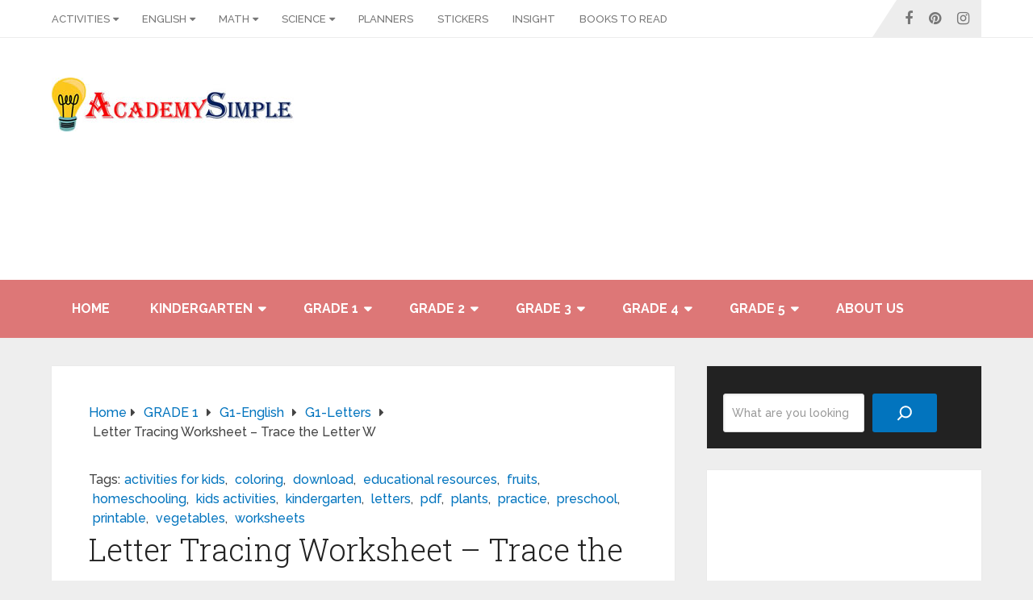

--- FILE ---
content_type: text/html; charset=UTF-8
request_url: https://www.academysimple.com/letter-tracing-w-2/
body_size: 30340
content:
<!DOCTYPE html><html class="no-js" lang="en-US"> <script async src="https://pagead2.googlesyndication.com/pagead/js/adsbygoogle.js?client=ca-pub-8225709206920867"
     crossorigin="anonymous"></script>  <script src="https://www.googletagmanager.com/gtag/js?id=G-L0BL2WR95H" defer data-deferred="1"></script> <script src="[data-uri]" defer></script> <script src="https://fundingchoicesmessages.google.com/i/pub-8225709206920867?ers=1" nonce="wn6grkrHJNe3J43VzD74lA" defer data-deferred="1"></script><script nonce="wn6grkrHJNe3J43VzD74lA" src="[data-uri]" defer></script> <head  ><meta charset="UTF-8">
<!--[if IE ]><meta http-equiv="X-UA-Compatible" content="IE=edge,chrome=1">
<![endif]--><link rel="profile" href="http://gmpg.org/xfn/11" /><link rel="icon" href="https://www.academysimple.com/wp-content/uploads/2021/08/Picture5-1-e1641117685854.png" type="image/x-icon" /><meta name="msapplication-TileColor" content="#FFFFFF"><meta name="msapplication-TileImage" content="https://www.academysimple.com/wp-content/uploads/2021/08/cropped-Picture5-e1641118136288.png"><link rel="apple-touch-icon-precomposed" href="https://www.academysimple.com/wp-content/uploads/2021/08/cropped-Picture5-1-e1641117981245.png" /><meta name="viewport" content="width=device-width, initial-scale=1"><meta name="apple-mobile-web-app-capable" content="yes"><meta name="apple-mobile-web-app-status-bar-style" content="black"><link rel="prefetch" href="https://www.academysimple.com"><link rel="prerender" href="https://www.academysimple.com"><meta  content="Academy Simple" /><link rel="pingback" href="https://www.academysimple.com/xmlrpc.php" /><meta name='robots' content='index, follow, max-image-preview:large, max-snippet:-1, max-video-preview:-1' /> <script type="text/javascript" src="[data-uri]" defer></script> <title>Letter Tracing Worksheet – Trace the Letter W - Academy Simple</title><link rel="canonical" href="https://www.academysimple.com/letter-tracing-w-2/" /><meta property="og:locale" content="en_US" /><meta property="og:type" content="article" /><meta property="og:title" content="Letter Tracing Worksheet – Trace the Letter W - Academy Simple" /><meta property="og:description" content="Writing is being able to produce the symbols and signs necessary to express our thoughts in accordance with the rules and legibly. The important elements in writing, which is one of the most effective and permanent communication tools used by human beings in communication, are speed and readability. The ability of these two elements to be at the desired level is related to the fact that the letters are simple in shape and can be produced easily. Because the child cannot deal with issues such as the organization of ideas during the writing and the proper placement of what is" /><meta property="og:url" content="https://www.academysimple.com/letter-tracing-w-2/" /><meta property="og:site_name" content="Academy Simple" /><meta property="article:published_time" content="2022-07-18T10:40:35+00:00" /><meta property="article:modified_time" content="2024-04-23T10:16:56+00:00" /><meta property="og:image" content="https://www.academysimple.com/wp-content/uploads/2022/06/Letter-Tracing-W.jpg" /><meta property="og:image:width" content="600" /><meta property="og:image:height" content="777" /><meta property="og:image:type" content="image/jpeg" /><meta name="author" content="admin" /><meta name="twitter:card" content="summary_large_image" /><meta name="twitter:label1" content="Written by" /><meta name="twitter:data1" content="admin" /><meta name="twitter:label2" content="Est. reading time" /><meta name="twitter:data2" content="4 minutes" /><link rel="amphtml" href="https://www.academysimple.com/letter-tracing-w-2/amp/" /><meta name="generator" content="AMP for WP 1.1.11"/><link rel='dns-prefetch' href='//www.googletagmanager.com' /><link rel='dns-prefetch' href='//pagead2.googlesyndication.com' /><link rel="alternate" type="application/rss+xml" title="Academy Simple &raquo; Feed" href="https://www.academysimple.com/feed/" /><link rel="alternate" type="application/rss+xml" title="Academy Simple &raquo; Comments Feed" href="https://www.academysimple.com/comments/feed/" /><link rel="alternate" title="oEmbed (JSON)" type="application/json+oembed" href="https://www.academysimple.com/wp-json/oembed/1.0/embed?url=https%3A%2F%2Fwww.academysimple.com%2Fletter-tracing-w-2%2F" /><link rel="alternate" title="oEmbed (XML)" type="text/xml+oembed" href="https://www.academysimple.com/wp-json/oembed/1.0/embed?url=https%3A%2F%2Fwww.academysimple.com%2Fletter-tracing-w-2%2F&#038;format=xml" /><style id='wp-img-auto-sizes-contain-inline-css' type='text/css'>img:is([sizes=auto i],[sizes^="auto," i]){contain-intrinsic-size:3000px 1500px}
/*# sourceURL=wp-img-auto-sizes-contain-inline-css */</style><link data-optimized="1" rel='stylesheet' id='wp-block-library-css' href='https://www.academysimple.com/wp-content/litespeed/css/8c13ff93c4deb51f3aa02bda3cf6f5f9.css?ver=6f5f9' type='text/css' media='all' /><style id='wp-block-list-inline-css' type='text/css'>ol,ul{box-sizing:border-box}:root :where(.wp-block-list.has-background){padding:1.25em 2.375em}
/*# sourceURL=https://www.academysimple.com/wp-includes/blocks/list/style.min.css */</style><style id='wp-block-search-inline-css' type='text/css'>.wp-block-search__button{margin-left:10px;word-break:normal}.wp-block-search__button.has-icon{line-height:0}.wp-block-search__button svg{height:1.25em;min-height:24px;min-width:24px;width:1.25em;fill:currentColor;vertical-align:text-bottom}:where(.wp-block-search__button){border:1px solid #ccc;padding:6px 10px}.wp-block-search__inside-wrapper{display:flex;flex:auto;flex-wrap:nowrap;max-width:100%}.wp-block-search__label{width:100%}.wp-block-search.wp-block-search__button-only .wp-block-search__button{box-sizing:border-box;display:flex;flex-shrink:0;justify-content:center;margin-left:0;max-width:100%}.wp-block-search.wp-block-search__button-only .wp-block-search__inside-wrapper{min-width:0!important;transition-property:width}.wp-block-search.wp-block-search__button-only .wp-block-search__input{flex-basis:100%;transition-duration:.3s}.wp-block-search.wp-block-search__button-only.wp-block-search__searchfield-hidden,.wp-block-search.wp-block-search__button-only.wp-block-search__searchfield-hidden .wp-block-search__inside-wrapper{overflow:hidden}.wp-block-search.wp-block-search__button-only.wp-block-search__searchfield-hidden .wp-block-search__input{border-left-width:0!important;border-right-width:0!important;flex-basis:0;flex-grow:0;margin:0;min-width:0!important;padding-left:0!important;padding-right:0!important;width:0!important}:where(.wp-block-search__input){appearance:none;border:1px solid #949494;flex-grow:1;font-family:inherit;font-size:inherit;font-style:inherit;font-weight:inherit;letter-spacing:inherit;line-height:inherit;margin-left:0;margin-right:0;min-width:3rem;padding:8px;text-decoration:unset!important;text-transform:inherit}:where(.wp-block-search__button-inside .wp-block-search__inside-wrapper){background-color:#fff;border:1px solid #949494;box-sizing:border-box;padding:4px}:where(.wp-block-search__button-inside .wp-block-search__inside-wrapper) .wp-block-search__input{border:none;border-radius:0;padding:0 4px}:where(.wp-block-search__button-inside .wp-block-search__inside-wrapper) .wp-block-search__input:focus{outline:none}:where(.wp-block-search__button-inside .wp-block-search__inside-wrapper) :where(.wp-block-search__button){padding:4px 8px}.wp-block-search.aligncenter .wp-block-search__inside-wrapper{margin:auto}.wp-block[data-align=right] .wp-block-search.wp-block-search__button-only .wp-block-search__inside-wrapper{float:right}
/*# sourceURL=https://www.academysimple.com/wp-includes/blocks/search/style.min.css */</style><style id='wp-block-search-theme-inline-css' type='text/css'>.wp-block-search .wp-block-search__label{font-weight:700}.wp-block-search__button{border:1px solid #ccc;padding:.375em .625em}
/*# sourceURL=https://www.academysimple.com/wp-includes/blocks/search/theme.min.css */</style><style id='wp-block-social-links-inline-css' type='text/css'>.wp-block-social-links{background:none;box-sizing:border-box;margin-left:0;padding-left:0;padding-right:0;text-indent:0}.wp-block-social-links .wp-social-link a,.wp-block-social-links .wp-social-link a:hover{border-bottom:0;box-shadow:none;text-decoration:none}.wp-block-social-links .wp-social-link svg{height:1em;width:1em}.wp-block-social-links .wp-social-link span:not(.screen-reader-text){font-size:.65em;margin-left:.5em;margin-right:.5em}.wp-block-social-links.has-small-icon-size{font-size:16px}.wp-block-social-links,.wp-block-social-links.has-normal-icon-size{font-size:24px}.wp-block-social-links.has-large-icon-size{font-size:36px}.wp-block-social-links.has-huge-icon-size{font-size:48px}.wp-block-social-links.aligncenter{display:flex;justify-content:center}.wp-block-social-links.alignright{justify-content:flex-end}.wp-block-social-link{border-radius:9999px;display:block}@media not (prefers-reduced-motion){.wp-block-social-link{transition:transform .1s ease}}.wp-block-social-link{height:auto}.wp-block-social-link a{align-items:center;display:flex;line-height:0}.wp-block-social-link:hover{transform:scale(1.1)}.wp-block-social-links .wp-block-social-link.wp-social-link{display:inline-block;margin:0;padding:0}.wp-block-social-links .wp-block-social-link.wp-social-link .wp-block-social-link-anchor,.wp-block-social-links .wp-block-social-link.wp-social-link .wp-block-social-link-anchor svg,.wp-block-social-links .wp-block-social-link.wp-social-link .wp-block-social-link-anchor:active,.wp-block-social-links .wp-block-social-link.wp-social-link .wp-block-social-link-anchor:hover,.wp-block-social-links .wp-block-social-link.wp-social-link .wp-block-social-link-anchor:visited{color:currentColor;fill:currentColor}:where(.wp-block-social-links:not(.is-style-logos-only)) .wp-social-link{background-color:#f0f0f0;color:#444}:where(.wp-block-social-links:not(.is-style-logos-only)) .wp-social-link-amazon{background-color:#f90;color:#fff}:where(.wp-block-social-links:not(.is-style-logos-only)) .wp-social-link-bandcamp{background-color:#1ea0c3;color:#fff}:where(.wp-block-social-links:not(.is-style-logos-only)) .wp-social-link-behance{background-color:#0757fe;color:#fff}:where(.wp-block-social-links:not(.is-style-logos-only)) .wp-social-link-bluesky{background-color:#0a7aff;color:#fff}:where(.wp-block-social-links:not(.is-style-logos-only)) .wp-social-link-codepen{background-color:#1e1f26;color:#fff}:where(.wp-block-social-links:not(.is-style-logos-only)) .wp-social-link-deviantart{background-color:#02e49b;color:#fff}:where(.wp-block-social-links:not(.is-style-logos-only)) .wp-social-link-discord{background-color:#5865f2;color:#fff}:where(.wp-block-social-links:not(.is-style-logos-only)) .wp-social-link-dribbble{background-color:#e94c89;color:#fff}:where(.wp-block-social-links:not(.is-style-logos-only)) .wp-social-link-dropbox{background-color:#4280ff;color:#fff}:where(.wp-block-social-links:not(.is-style-logos-only)) .wp-social-link-etsy{background-color:#f45800;color:#fff}:where(.wp-block-social-links:not(.is-style-logos-only)) .wp-social-link-facebook{background-color:#0866ff;color:#fff}:where(.wp-block-social-links:not(.is-style-logos-only)) .wp-social-link-fivehundredpx{background-color:#000;color:#fff}:where(.wp-block-social-links:not(.is-style-logos-only)) .wp-social-link-flickr{background-color:#0461dd;color:#fff}:where(.wp-block-social-links:not(.is-style-logos-only)) .wp-social-link-foursquare{background-color:#e65678;color:#fff}:where(.wp-block-social-links:not(.is-style-logos-only)) .wp-social-link-github{background-color:#24292d;color:#fff}:where(.wp-block-social-links:not(.is-style-logos-only)) .wp-social-link-goodreads{background-color:#eceadd;color:#382110}:where(.wp-block-social-links:not(.is-style-logos-only)) .wp-social-link-google{background-color:#ea4434;color:#fff}:where(.wp-block-social-links:not(.is-style-logos-only)) .wp-social-link-gravatar{background-color:#1d4fc4;color:#fff}:where(.wp-block-social-links:not(.is-style-logos-only)) .wp-social-link-instagram{background-color:#f00075;color:#fff}:where(.wp-block-social-links:not(.is-style-logos-only)) .wp-social-link-lastfm{background-color:#e21b24;color:#fff}:where(.wp-block-social-links:not(.is-style-logos-only)) .wp-social-link-linkedin{background-color:#0d66c2;color:#fff}:where(.wp-block-social-links:not(.is-style-logos-only)) .wp-social-link-mastodon{background-color:#3288d4;color:#fff}:where(.wp-block-social-links:not(.is-style-logos-only)) .wp-social-link-medium{background-color:#000;color:#fff}:where(.wp-block-social-links:not(.is-style-logos-only)) .wp-social-link-meetup{background-color:#f6405f;color:#fff}:where(.wp-block-social-links:not(.is-style-logos-only)) .wp-social-link-patreon{background-color:#000;color:#fff}:where(.wp-block-social-links:not(.is-style-logos-only)) .wp-social-link-pinterest{background-color:#e60122;color:#fff}:where(.wp-block-social-links:not(.is-style-logos-only)) .wp-social-link-pocket{background-color:#ef4155;color:#fff}:where(.wp-block-social-links:not(.is-style-logos-only)) .wp-social-link-reddit{background-color:#ff4500;color:#fff}:where(.wp-block-social-links:not(.is-style-logos-only)) .wp-social-link-skype{background-color:#0478d7;color:#fff}:where(.wp-block-social-links:not(.is-style-logos-only)) .wp-social-link-snapchat{background-color:#fefc00;color:#fff;stroke:#000}:where(.wp-block-social-links:not(.is-style-logos-only)) .wp-social-link-soundcloud{background-color:#ff5600;color:#fff}:where(.wp-block-social-links:not(.is-style-logos-only)) .wp-social-link-spotify{background-color:#1bd760;color:#fff}:where(.wp-block-social-links:not(.is-style-logos-only)) .wp-social-link-telegram{background-color:#2aabee;color:#fff}:where(.wp-block-social-links:not(.is-style-logos-only)) .wp-social-link-threads{background-color:#000;color:#fff}:where(.wp-block-social-links:not(.is-style-logos-only)) .wp-social-link-tiktok{background-color:#000;color:#fff}:where(.wp-block-social-links:not(.is-style-logos-only)) .wp-social-link-tumblr{background-color:#011835;color:#fff}:where(.wp-block-social-links:not(.is-style-logos-only)) .wp-social-link-twitch{background-color:#6440a4;color:#fff}:where(.wp-block-social-links:not(.is-style-logos-only)) .wp-social-link-twitter{background-color:#1da1f2;color:#fff}:where(.wp-block-social-links:not(.is-style-logos-only)) .wp-social-link-vimeo{background-color:#1eb7ea;color:#fff}:where(.wp-block-social-links:not(.is-style-logos-only)) .wp-social-link-vk{background-color:#4680c2;color:#fff}:where(.wp-block-social-links:not(.is-style-logos-only)) .wp-social-link-wordpress{background-color:#3499cd;color:#fff}:where(.wp-block-social-links:not(.is-style-logos-only)) .wp-social-link-whatsapp{background-color:#25d366;color:#fff}:where(.wp-block-social-links:not(.is-style-logos-only)) .wp-social-link-x{background-color:#000;color:#fff}:where(.wp-block-social-links:not(.is-style-logos-only)) .wp-social-link-yelp{background-color:#d32422;color:#fff}:where(.wp-block-social-links:not(.is-style-logos-only)) .wp-social-link-youtube{background-color:red;color:#fff}:where(.wp-block-social-links.is-style-logos-only) .wp-social-link{background:none}:where(.wp-block-social-links.is-style-logos-only) .wp-social-link svg{height:1.25em;width:1.25em}:where(.wp-block-social-links.is-style-logos-only) .wp-social-link-amazon{color:#f90}:where(.wp-block-social-links.is-style-logos-only) .wp-social-link-bandcamp{color:#1ea0c3}:where(.wp-block-social-links.is-style-logos-only) .wp-social-link-behance{color:#0757fe}:where(.wp-block-social-links.is-style-logos-only) .wp-social-link-bluesky{color:#0a7aff}:where(.wp-block-social-links.is-style-logos-only) .wp-social-link-codepen{color:#1e1f26}:where(.wp-block-social-links.is-style-logos-only) .wp-social-link-deviantart{color:#02e49b}:where(.wp-block-social-links.is-style-logos-only) .wp-social-link-discord{color:#5865f2}:where(.wp-block-social-links.is-style-logos-only) .wp-social-link-dribbble{color:#e94c89}:where(.wp-block-social-links.is-style-logos-only) .wp-social-link-dropbox{color:#4280ff}:where(.wp-block-social-links.is-style-logos-only) .wp-social-link-etsy{color:#f45800}:where(.wp-block-social-links.is-style-logos-only) .wp-social-link-facebook{color:#0866ff}:where(.wp-block-social-links.is-style-logos-only) .wp-social-link-fivehundredpx{color:#000}:where(.wp-block-social-links.is-style-logos-only) .wp-social-link-flickr{color:#0461dd}:where(.wp-block-social-links.is-style-logos-only) .wp-social-link-foursquare{color:#e65678}:where(.wp-block-social-links.is-style-logos-only) .wp-social-link-github{color:#24292d}:where(.wp-block-social-links.is-style-logos-only) .wp-social-link-goodreads{color:#382110}:where(.wp-block-social-links.is-style-logos-only) .wp-social-link-google{color:#ea4434}:where(.wp-block-social-links.is-style-logos-only) .wp-social-link-gravatar{color:#1d4fc4}:where(.wp-block-social-links.is-style-logos-only) .wp-social-link-instagram{color:#f00075}:where(.wp-block-social-links.is-style-logos-only) .wp-social-link-lastfm{color:#e21b24}:where(.wp-block-social-links.is-style-logos-only) .wp-social-link-linkedin{color:#0d66c2}:where(.wp-block-social-links.is-style-logos-only) .wp-social-link-mastodon{color:#3288d4}:where(.wp-block-social-links.is-style-logos-only) .wp-social-link-medium{color:#000}:where(.wp-block-social-links.is-style-logos-only) .wp-social-link-meetup{color:#f6405f}:where(.wp-block-social-links.is-style-logos-only) .wp-social-link-patreon{color:#000}:where(.wp-block-social-links.is-style-logos-only) .wp-social-link-pinterest{color:#e60122}:where(.wp-block-social-links.is-style-logos-only) .wp-social-link-pocket{color:#ef4155}:where(.wp-block-social-links.is-style-logos-only) .wp-social-link-reddit{color:#ff4500}:where(.wp-block-social-links.is-style-logos-only) .wp-social-link-skype{color:#0478d7}:where(.wp-block-social-links.is-style-logos-only) .wp-social-link-snapchat{color:#fff;stroke:#000}:where(.wp-block-social-links.is-style-logos-only) .wp-social-link-soundcloud{color:#ff5600}:where(.wp-block-social-links.is-style-logos-only) .wp-social-link-spotify{color:#1bd760}:where(.wp-block-social-links.is-style-logos-only) .wp-social-link-telegram{color:#2aabee}:where(.wp-block-social-links.is-style-logos-only) .wp-social-link-threads{color:#000}:where(.wp-block-social-links.is-style-logos-only) .wp-social-link-tiktok{color:#000}:where(.wp-block-social-links.is-style-logos-only) .wp-social-link-tumblr{color:#011835}:where(.wp-block-social-links.is-style-logos-only) .wp-social-link-twitch{color:#6440a4}:where(.wp-block-social-links.is-style-logos-only) .wp-social-link-twitter{color:#1da1f2}:where(.wp-block-social-links.is-style-logos-only) .wp-social-link-vimeo{color:#1eb7ea}:where(.wp-block-social-links.is-style-logos-only) .wp-social-link-vk{color:#4680c2}:where(.wp-block-social-links.is-style-logos-only) .wp-social-link-whatsapp{color:#25d366}:where(.wp-block-social-links.is-style-logos-only) .wp-social-link-wordpress{color:#3499cd}:where(.wp-block-social-links.is-style-logos-only) .wp-social-link-x{color:#000}:where(.wp-block-social-links.is-style-logos-only) .wp-social-link-yelp{color:#d32422}:where(.wp-block-social-links.is-style-logos-only) .wp-social-link-youtube{color:red}.wp-block-social-links.is-style-pill-shape .wp-social-link{width:auto}:root :where(.wp-block-social-links .wp-social-link a){padding:.25em}:root :where(.wp-block-social-links.is-style-logos-only .wp-social-link a){padding:0}:root :where(.wp-block-social-links.is-style-pill-shape .wp-social-link a){padding-left:.6666666667em;padding-right:.6666666667em}.wp-block-social-links:not(.has-icon-color):not(.has-icon-background-color) .wp-social-link-snapchat .wp-block-social-link-label{color:#000}
/*# sourceURL=https://www.academysimple.com/wp-includes/blocks/social-links/style.min.css */</style><style id='global-styles-inline-css' type='text/css'>:root{--wp--preset--aspect-ratio--square: 1;--wp--preset--aspect-ratio--4-3: 4/3;--wp--preset--aspect-ratio--3-4: 3/4;--wp--preset--aspect-ratio--3-2: 3/2;--wp--preset--aspect-ratio--2-3: 2/3;--wp--preset--aspect-ratio--16-9: 16/9;--wp--preset--aspect-ratio--9-16: 9/16;--wp--preset--color--black: #000000;--wp--preset--color--cyan-bluish-gray: #abb8c3;--wp--preset--color--white: #ffffff;--wp--preset--color--pale-pink: #f78da7;--wp--preset--color--vivid-red: #cf2e2e;--wp--preset--color--luminous-vivid-orange: #ff6900;--wp--preset--color--luminous-vivid-amber: #fcb900;--wp--preset--color--light-green-cyan: #7bdcb5;--wp--preset--color--vivid-green-cyan: #00d084;--wp--preset--color--pale-cyan-blue: #8ed1fc;--wp--preset--color--vivid-cyan-blue: #0693e3;--wp--preset--color--vivid-purple: #9b51e0;--wp--preset--gradient--vivid-cyan-blue-to-vivid-purple: linear-gradient(135deg,rgb(6,147,227) 0%,rgb(155,81,224) 100%);--wp--preset--gradient--light-green-cyan-to-vivid-green-cyan: linear-gradient(135deg,rgb(122,220,180) 0%,rgb(0,208,130) 100%);--wp--preset--gradient--luminous-vivid-amber-to-luminous-vivid-orange: linear-gradient(135deg,rgb(252,185,0) 0%,rgb(255,105,0) 100%);--wp--preset--gradient--luminous-vivid-orange-to-vivid-red: linear-gradient(135deg,rgb(255,105,0) 0%,rgb(207,46,46) 100%);--wp--preset--gradient--very-light-gray-to-cyan-bluish-gray: linear-gradient(135deg,rgb(238,238,238) 0%,rgb(169,184,195) 100%);--wp--preset--gradient--cool-to-warm-spectrum: linear-gradient(135deg,rgb(74,234,220) 0%,rgb(151,120,209) 20%,rgb(207,42,186) 40%,rgb(238,44,130) 60%,rgb(251,105,98) 80%,rgb(254,248,76) 100%);--wp--preset--gradient--blush-light-purple: linear-gradient(135deg,rgb(255,206,236) 0%,rgb(152,150,240) 100%);--wp--preset--gradient--blush-bordeaux: linear-gradient(135deg,rgb(254,205,165) 0%,rgb(254,45,45) 50%,rgb(107,0,62) 100%);--wp--preset--gradient--luminous-dusk: linear-gradient(135deg,rgb(255,203,112) 0%,rgb(199,81,192) 50%,rgb(65,88,208) 100%);--wp--preset--gradient--pale-ocean: linear-gradient(135deg,rgb(255,245,203) 0%,rgb(182,227,212) 50%,rgb(51,167,181) 100%);--wp--preset--gradient--electric-grass: linear-gradient(135deg,rgb(202,248,128) 0%,rgb(113,206,126) 100%);--wp--preset--gradient--midnight: linear-gradient(135deg,rgb(2,3,129) 0%,rgb(40,116,252) 100%);--wp--preset--font-size--small: 13px;--wp--preset--font-size--medium: 20px;--wp--preset--font-size--large: 36px;--wp--preset--font-size--x-large: 42px;--wp--preset--spacing--20: 0.44rem;--wp--preset--spacing--30: 0.67rem;--wp--preset--spacing--40: 1rem;--wp--preset--spacing--50: 1.5rem;--wp--preset--spacing--60: 2.25rem;--wp--preset--spacing--70: 3.38rem;--wp--preset--spacing--80: 5.06rem;--wp--preset--shadow--natural: 6px 6px 9px rgba(0, 0, 0, 0.2);--wp--preset--shadow--deep: 12px 12px 50px rgba(0, 0, 0, 0.4);--wp--preset--shadow--sharp: 6px 6px 0px rgba(0, 0, 0, 0.2);--wp--preset--shadow--outlined: 6px 6px 0px -3px rgb(255, 255, 255), 6px 6px rgb(0, 0, 0);--wp--preset--shadow--crisp: 6px 6px 0px rgb(0, 0, 0);}:where(.is-layout-flex){gap: 0.5em;}:where(.is-layout-grid){gap: 0.5em;}body .is-layout-flex{display: flex;}.is-layout-flex{flex-wrap: wrap;align-items: center;}.is-layout-flex > :is(*, div){margin: 0;}body .is-layout-grid{display: grid;}.is-layout-grid > :is(*, div){margin: 0;}:where(.wp-block-columns.is-layout-flex){gap: 2em;}:where(.wp-block-columns.is-layout-grid){gap: 2em;}:where(.wp-block-post-template.is-layout-flex){gap: 1.25em;}:where(.wp-block-post-template.is-layout-grid){gap: 1.25em;}.has-black-color{color: var(--wp--preset--color--black) !important;}.has-cyan-bluish-gray-color{color: var(--wp--preset--color--cyan-bluish-gray) !important;}.has-white-color{color: var(--wp--preset--color--white) !important;}.has-pale-pink-color{color: var(--wp--preset--color--pale-pink) !important;}.has-vivid-red-color{color: var(--wp--preset--color--vivid-red) !important;}.has-luminous-vivid-orange-color{color: var(--wp--preset--color--luminous-vivid-orange) !important;}.has-luminous-vivid-amber-color{color: var(--wp--preset--color--luminous-vivid-amber) !important;}.has-light-green-cyan-color{color: var(--wp--preset--color--light-green-cyan) !important;}.has-vivid-green-cyan-color{color: var(--wp--preset--color--vivid-green-cyan) !important;}.has-pale-cyan-blue-color{color: var(--wp--preset--color--pale-cyan-blue) !important;}.has-vivid-cyan-blue-color{color: var(--wp--preset--color--vivid-cyan-blue) !important;}.has-vivid-purple-color{color: var(--wp--preset--color--vivid-purple) !important;}.has-black-background-color{background-color: var(--wp--preset--color--black) !important;}.has-cyan-bluish-gray-background-color{background-color: var(--wp--preset--color--cyan-bluish-gray) !important;}.has-white-background-color{background-color: var(--wp--preset--color--white) !important;}.has-pale-pink-background-color{background-color: var(--wp--preset--color--pale-pink) !important;}.has-vivid-red-background-color{background-color: var(--wp--preset--color--vivid-red) !important;}.has-luminous-vivid-orange-background-color{background-color: var(--wp--preset--color--luminous-vivid-orange) !important;}.has-luminous-vivid-amber-background-color{background-color: var(--wp--preset--color--luminous-vivid-amber) !important;}.has-light-green-cyan-background-color{background-color: var(--wp--preset--color--light-green-cyan) !important;}.has-vivid-green-cyan-background-color{background-color: var(--wp--preset--color--vivid-green-cyan) !important;}.has-pale-cyan-blue-background-color{background-color: var(--wp--preset--color--pale-cyan-blue) !important;}.has-vivid-cyan-blue-background-color{background-color: var(--wp--preset--color--vivid-cyan-blue) !important;}.has-vivid-purple-background-color{background-color: var(--wp--preset--color--vivid-purple) !important;}.has-black-border-color{border-color: var(--wp--preset--color--black) !important;}.has-cyan-bluish-gray-border-color{border-color: var(--wp--preset--color--cyan-bluish-gray) !important;}.has-white-border-color{border-color: var(--wp--preset--color--white) !important;}.has-pale-pink-border-color{border-color: var(--wp--preset--color--pale-pink) !important;}.has-vivid-red-border-color{border-color: var(--wp--preset--color--vivid-red) !important;}.has-luminous-vivid-orange-border-color{border-color: var(--wp--preset--color--luminous-vivid-orange) !important;}.has-luminous-vivid-amber-border-color{border-color: var(--wp--preset--color--luminous-vivid-amber) !important;}.has-light-green-cyan-border-color{border-color: var(--wp--preset--color--light-green-cyan) !important;}.has-vivid-green-cyan-border-color{border-color: var(--wp--preset--color--vivid-green-cyan) !important;}.has-pale-cyan-blue-border-color{border-color: var(--wp--preset--color--pale-cyan-blue) !important;}.has-vivid-cyan-blue-border-color{border-color: var(--wp--preset--color--vivid-cyan-blue) !important;}.has-vivid-purple-border-color{border-color: var(--wp--preset--color--vivid-purple) !important;}.has-vivid-cyan-blue-to-vivid-purple-gradient-background{background: var(--wp--preset--gradient--vivid-cyan-blue-to-vivid-purple) !important;}.has-light-green-cyan-to-vivid-green-cyan-gradient-background{background: var(--wp--preset--gradient--light-green-cyan-to-vivid-green-cyan) !important;}.has-luminous-vivid-amber-to-luminous-vivid-orange-gradient-background{background: var(--wp--preset--gradient--luminous-vivid-amber-to-luminous-vivid-orange) !important;}.has-luminous-vivid-orange-to-vivid-red-gradient-background{background: var(--wp--preset--gradient--luminous-vivid-orange-to-vivid-red) !important;}.has-very-light-gray-to-cyan-bluish-gray-gradient-background{background: var(--wp--preset--gradient--very-light-gray-to-cyan-bluish-gray) !important;}.has-cool-to-warm-spectrum-gradient-background{background: var(--wp--preset--gradient--cool-to-warm-spectrum) !important;}.has-blush-light-purple-gradient-background{background: var(--wp--preset--gradient--blush-light-purple) !important;}.has-blush-bordeaux-gradient-background{background: var(--wp--preset--gradient--blush-bordeaux) !important;}.has-luminous-dusk-gradient-background{background: var(--wp--preset--gradient--luminous-dusk) !important;}.has-pale-ocean-gradient-background{background: var(--wp--preset--gradient--pale-ocean) !important;}.has-electric-grass-gradient-background{background: var(--wp--preset--gradient--electric-grass) !important;}.has-midnight-gradient-background{background: var(--wp--preset--gradient--midnight) !important;}.has-small-font-size{font-size: var(--wp--preset--font-size--small) !important;}.has-medium-font-size{font-size: var(--wp--preset--font-size--medium) !important;}.has-large-font-size{font-size: var(--wp--preset--font-size--large) !important;}.has-x-large-font-size{font-size: var(--wp--preset--font-size--x-large) !important;}
/*# sourceURL=global-styles-inline-css */</style><style id='core-block-supports-inline-css' type='text/css'>.wp-container-core-social-links-is-layout-765c4724{justify-content:flex-end;}
/*# sourceURL=core-block-supports-inline-css */</style><style id='classic-theme-styles-inline-css' type='text/css'>/*! This file is auto-generated */
.wp-block-button__link{color:#fff;background-color:#32373c;border-radius:9999px;box-shadow:none;text-decoration:none;padding:calc(.667em + 2px) calc(1.333em + 2px);font-size:1.125em}.wp-block-file__button{background:#32373c;color:#fff;text-decoration:none}
/*# sourceURL=/wp-includes/css/classic-themes.min.css */</style><link data-optimized="1" rel='stylesheet' id='quiz-maker-css' href='https://www.academysimple.com/wp-content/litespeed/css/f992104dc4a2b79ae9bc318eec7d84cb.css?ver=d84cb' type='text/css' media='all' /><link data-optimized="1" rel='stylesheet' id='schema-stylesheet-css' href='https://www.academysimple.com/wp-content/litespeed/css/d13100b4d466d8a2f9c3b602a55c490c.css?ver=c490c' type='text/css' media='all' /><style id='schema-stylesheet-inline-css' type='text/css'>body {background-color:#eeeeee;}
		.main-header.regular_header, .regular_header #primary-navigation .navigation ul ul li {background-color:#ffffff;}
		.main-header.logo_in_nav_header, .logo_in_nav_header #primary-navigation .navigation ul ul li {background-color:#ffffff;}
		body {background-color:#eeeeee;}
		.pace .pace-progress, #mobile-menu-wrapper ul li a:hover, .pagination .page-numbers.current, .pagination a:hover, .single .pagination a:hover .current { background: #0274BE; }
		.postauthor h5, .textwidget a, .pnavigation2 a, .sidebar.c-4-12 a:hover, footer .widget li a:hover, .sidebar.c-4-12 a:hover, .reply a, .title a:hover, .post-info a:hover, .widget .thecomment, #tabber .inside li a:hover, .readMore a:hover, .fn a, a, a:hover, #secondary-navigation .navigation ul li a:hover, .readMore a, #primary-navigation a:hover, #secondary-navigation .navigation ul .current-menu-item a, .widget .wp_review_tab_widget_content a, .sidebar .wpt_widget_content a { color:#0274BE; }
		a#pull, #commentform input#submit, #mtscontact_submit, .mts-subscribe input[type='submit'], .widget_product_search input[type='submit'], #move-to-top:hover, .currenttext, .pagination a:hover, .pagination .nav-previous a:hover, .pagination .nav-next a:hover, #load-posts a:hover, .single .pagination a:hover .currenttext, .single .pagination > .current .currenttext, #tabber ul.tabs li a.selected, .tagcloud a, .wp-block-tag-cloud a, .navigation ul .sfHover a, .woocommerce a.button, .woocommerce-page a.button, .woocommerce button.button, .woocommerce-page button.button, .woocommerce input.button, .woocommerce-page input.button, .woocommerce #respond input#submit, .woocommerce-page #respond input#submit, .woocommerce #content input.button, .woocommerce-page #content input.button, .woocommerce .bypostauthor:after, #searchsubmit, .woocommerce nav.woocommerce-pagination ul li span.current, .woocommerce-page nav.woocommerce-pagination ul li span.current, .woocommerce #content nav.woocommerce-pagination ul li span.current, .woocommerce-page #content nav.woocommerce-pagination ul li span.current, .woocommerce nav.woocommerce-pagination ul li a:hover, .woocommerce-page nav.woocommerce-pagination ul li a:hover, .woocommerce #content nav.woocommerce-pagination ul li a:hover, .woocommerce-page #content nav.woocommerce-pagination ul li a:hover, .woocommerce nav.woocommerce-pagination ul li a:focus, .woocommerce-page nav.woocommerce-pagination ul li a:focus, .woocommerce #content nav.woocommerce-pagination ul li a:focus, .woocommerce-page #content nav.woocommerce-pagination ul li a:focus, .woocommerce a.button, .woocommerce-page a.button, .woocommerce button.button, .woocommerce-page button.button, .woocommerce input.button, .woocommerce-page input.button, .woocommerce #respond input#submit, .woocommerce-page #respond input#submit, .woocommerce #content input.button, .woocommerce-page #content input.button, .latestPost-review-wrapper, .latestPost .review-type-circle.latestPost-review-wrapper, #wpmm-megamenu .review-total-only, .sbutton, #searchsubmit, .widget .wpt_widget_content #tags-tab-content ul li a, .widget .review-total-only.large-thumb, #add_payment_method .wc-proceed-to-checkout a.checkout-button, .woocommerce-cart .wc-proceed-to-checkout a.checkout-button, .woocommerce-checkout .wc-proceed-to-checkout a.checkout-button, .woocommerce #respond input#submit.alt:hover, .woocommerce a.button.alt:hover, .woocommerce button.button.alt:hover, .woocommerce input.button.alt:hover, .woocommerce #respond input#submit.alt, .woocommerce a.button.alt, .woocommerce button.button.alt, .woocommerce input.button.alt, .woocommerce-account .woocommerce-MyAccount-navigation li.is-active, .woocommerce-product-search button[type='submit'], .woocommerce .woocommerce-widget-layered-nav-dropdown__submit, .wp-block-search .wp-block-search__button { background-color:#0274BE; color: #fff!important; }
		.related-posts .title a:hover, .latestPost .title a { color: #0274BE; }
		.navigation #wpmm-megamenu .wpmm-pagination a { background-color: #0274BE!important; }
		#header .sbutton, #secondary-navigation .ajax-search-results li a:hover { color: #0274BE!important; }
		footer {background-color:#f2ecd0; }
		
		.copyrights { background-color: #ffffff; }
		.flex-control-thumbs .flex-active{ border-top:3px solid #0274BE;}
		.wpmm-megamenu-showing.wpmm-light-scheme { background-color:#0274BE!important; }
		.regular_header #header {background-color:#dd7777; }
		.logo_in_nav_header #header {background-color:#222222; }
		
		
		
		
		
		@media screen and (max-width:865px) { #catcher { height: 0px!important } .sticky-navigation-active { position: relative!important; top: 0px!important } }
		
	
/*# sourceURL=schema-stylesheet-inline-css */</style><link data-optimized="1" rel='stylesheet' id='responsive-css' href='https://www.academysimple.com/wp-content/litespeed/css/2d42bc833cd8624b102d713b375c263d.css?ver=c263d' type='text/css' media='all' /><link data-optimized="1" rel='stylesheet' id='fontawesome-css' href='https://www.academysimple.com/wp-content/litespeed/css/85a0af53ed77351a5fbebcc35b3e3e9e.css?ver=e3e9e' type='text/css' media='all' /> <script type="text/javascript" src="https://www.academysimple.com/wp-includes/js/jquery/jquery.min.js" id="jquery-core-js"></script> <script data-optimized="1" type="text/javascript" src="https://www.academysimple.com/wp-content/litespeed/js/661544b042fa1f85440e234b958a4f81.js?ver=a4f81" id="jquery-migrate-js" defer data-deferred="1"></script> 
 <script type="text/javascript" src="https://www.googletagmanager.com/gtag/js?id=G-LP2ZN7LHV7" id="google_gtagjs-js" defer data-deferred="1"></script> <script type="text/javascript" id="google_gtagjs-js-after" src="[data-uri]" defer></script> <link rel="https://api.w.org/" href="https://www.academysimple.com/wp-json/" /><link rel="alternate" title="JSON" type="application/json" href="https://www.academysimple.com/wp-json/wp/v2/posts/6505" /><link rel="EditURI" type="application/rsd+xml" title="RSD" href="https://www.academysimple.com/xmlrpc.php?rsd" /><link rel='shortlink' href='https://www.academysimple.com/?p=6505' /><meta name="generator" content="Site Kit by Google 1.171.0" /><link href="//fonts.googleapis.com/css?family=Roboto+Slab:normal|Raleway:500|Raleway:700|Roboto+Slab:300&amp;subset=latin&display=swap" rel="stylesheet" type="text/css"><style type="text/css">#logo a { font-family: 'Roboto Slab'; font-weight: normal; font-size: 32px; color: #222;text-transform: uppercase; }
#primary-navigation a, .mts-cart { font-family: 'Raleway'; font-weight: 500; font-size: 13px; color: #777; }
#secondary-navigation a { font-family: 'Raleway'; font-weight: 700; font-size: 16px; color: #fff;text-transform: uppercase; }
.latestPost .title a { font-family: 'Roboto Slab'; font-weight: 300; font-size: 38px; color: #0274BE; }
.single-title { font-family: 'Roboto Slab'; font-weight: 300; font-size: 38px; color: #222; }
body { font-family: 'Raleway'; font-weight: 500; font-size: 16px; color: #444444; }
#sidebar .widget h3 { font-family: 'Roboto Slab'; font-weight: normal; font-size: 20px; color: #222222;text-transform: uppercase; }
#sidebar .widget { font-family: 'Raleway'; font-weight: 500; font-size: 16px; color: #444444; }
.footer-widgets h3 { font-family: 'Roboto Slab'; font-weight: normal; font-size: 18px; color: #ffffff;text-transform: uppercase; }
.f-widget a, footer .wpt_widget_content a, footer .wp_review_tab_widget_content a, footer .wpt_tab_widget_content a, footer .widget .wp_review_tab_widget_content a { font-family: 'Raleway'; font-weight: 500; font-size: 16px; color: #999999; }
.footer-widgets, .f-widget .top-posts .comment_num, footer .meta, footer .twitter_time, footer .widget .wpt_widget_content .wpt-postmeta, footer .widget .wpt_comment_content, footer .widget .wpt_excerpt, footer .wp_review_tab_widget_content .wp-review-tab-postmeta, footer .advanced-recent-posts p, footer .popular-posts p, footer .category-posts p { font-family: 'Raleway'; font-weight: 500; font-size: 16px; color: #777777; }
#copyright-note { font-family: 'Raleway'; font-weight: 500; font-size: 14px; color: #7e7d7d; }
h1 { font-family: 'Roboto Slab'; font-weight: normal; font-size: 28px; color: #222222; }
h2 { font-family: 'Roboto Slab'; font-weight: normal; font-size: 24px; color: #222222; }
h3 { font-family: 'Roboto Slab'; font-weight: normal; font-size: 22px; color: #222222; }
h4 { font-family: 'Roboto Slab'; font-weight: normal; font-size: 20px; color: #222222; }
h5 { font-family: 'Roboto Slab'; font-weight: normal; font-size: 18px; color: #222222; }
h6 { font-family: 'Roboto Slab'; font-weight: normal; font-size: 16px; color: #222222; }</style><meta name="google-adsense-platform-account" content="ca-host-pub-2644536267352236"><meta name="google-adsense-platform-domain" content="sitekit.withgoogle.com">
 <script type="application/ld+json" class="saswp-schema-markup-output">[{"@context":"https:\/\/schema.org\/","@graph":[{"@context":"https:\/\/schema.org\/","@type":"SiteNavigationElement","@id":"https:\/\/www.academysimple.com\/#home","name":"HOME","url":"https:\/\/www.academysimple.com"},{"@context":"https:\/\/schema.org\/","@type":"SiteNavigationElement","@id":"https:\/\/www.academysimple.com\/#kindergarten","name":"KINDERGARTEN","url":"https:\/\/www.academysimple.com\/category\/kindergarten\/"},{"@context":"https:\/\/schema.org\/","@type":"SiteNavigationElement","@id":"https:\/\/www.academysimple.com\/#activities","name":"Activities","url":"https:\/\/www.academysimple.com\/category\/kindergarten\/k-activities\/"},{"@context":"https:\/\/schema.org\/","@type":"SiteNavigationElement","@id":"https:\/\/www.academysimple.com\/#coloring","name":"Coloring","url":"https:\/\/www.academysimple.com\/category\/kindergarten\/k-activities\/k-coloring\/"},{"@context":"https:\/\/schema.org\/","@type":"SiteNavigationElement","@id":"https:\/\/www.academysimple.com\/#cutting","name":"Cutting","url":"https:\/\/www.academysimple.com\/category\/kindergarten\/k-activities\/k-cutting\/"},{"@context":"https:\/\/schema.org\/","@type":"SiteNavigationElement","@id":"https:\/\/www.academysimple.com\/#matching","name":"Matching","url":"https:\/\/www.academysimple.com\/category\/kindergarten\/k-activities\/k-matching\/"},{"@context":"https:\/\/schema.org\/","@type":"SiteNavigationElement","@id":"https:\/\/www.academysimple.com\/#odd-one-out","name":"Odd One Out","url":"https:\/\/www.academysimple.com\/category\/kindergarten\/k-activities\/k-oddoneout\/"},{"@context":"https:\/\/schema.org\/","@type":"SiteNavigationElement","@id":"https:\/\/www.academysimple.com\/#positions","name":"Positions","url":"https:\/\/www.academysimple.com\/category\/kindergarten\/k-activities\/k-positions\/"},{"@context":"https:\/\/schema.org\/","@type":"SiteNavigationElement","@id":"https:\/\/www.academysimple.com\/#puzzles","name":"Puzzles","url":"https:\/\/www.academysimple.com\/category\/kindergarten\/k-activities\/k-puzzles\/"},{"@context":"https:\/\/schema.org\/","@type":"SiteNavigationElement","@id":"https:\/\/www.academysimple.com\/#tracing","name":"Tracing","url":"https:\/\/www.academysimple.com\/category\/kindergarten\/k-activities\/k-tracing\/"},{"@context":"https:\/\/schema.org\/","@type":"SiteNavigationElement","@id":"https:\/\/www.academysimple.com\/#english","name":"English","url":"https:\/\/www.academysimple.com\/category\/kindergarten\/k-english\/"},{"@context":"https:\/\/schema.org\/","@type":"SiteNavigationElement","@id":"https:\/\/www.academysimple.com\/#early-writing","name":"Early Writing","url":"https:\/\/www.academysimple.com\/category\/kindergarten\/k-english\/k-writing\/"},{"@context":"https:\/\/schema.org\/","@type":"SiteNavigationElement","@id":"https:\/\/www.academysimple.com\/#letters","name":"Letters","url":"https:\/\/www.academysimple.com\/category\/kindergarten\/k-english\/k-letters\/"},{"@context":"https:\/\/schema.org\/","@type":"SiteNavigationElement","@id":"https:\/\/www.academysimple.com\/#phonics","name":"Phonics","url":"https:\/\/www.academysimple.com\/category\/kindergarten\/k-english\/k-phonics\/"},{"@context":"https:\/\/schema.org\/","@type":"SiteNavigationElement","@id":"https:\/\/www.academysimple.com\/#reading-comprehension","name":"Reading Comprehension","url":"https:\/\/www.academysimple.com\/category\/kindergarten\/k-english\/k-reading\/"},{"@context":"https:\/\/schema.org\/","@type":"SiteNavigationElement","@id":"https:\/\/www.academysimple.com\/#words-vocabulary","name":"Words & Vocabulary","url":"https:\/\/www.academysimple.com\/category\/kindergarten\/k-english\/k-words\/"},{"@context":"https:\/\/schema.org\/","@type":"SiteNavigationElement","@id":"https:\/\/www.academysimple.com\/#math","name":"Math","url":"https:\/\/www.academysimple.com\/category\/kindergarten\/k-math\/"},{"@context":"https:\/\/schema.org\/","@type":"SiteNavigationElement","@id":"https:\/\/www.academysimple.com\/#addition","name":"Addition","url":"https:\/\/www.academysimple.com\/category\/kindergarten\/k-math\/k-addition\/"},{"@context":"https:\/\/schema.org\/","@type":"SiteNavigationElement","@id":"https:\/\/www.academysimple.com\/#data-graph","name":"Data & Graph","url":"https:\/\/www.academysimple.com\/category\/kindergarten\/k-math\/k-data\/"},{"@context":"https:\/\/schema.org\/","@type":"SiteNavigationElement","@id":"https:\/\/www.academysimple.com\/#logical-thinking","name":"Logical Thinking","url":"https:\/\/www.academysimple.com\/category\/kindergarten\/k-math\/k-logical\/"},{"@context":"https:\/\/schema.org\/","@type":"SiteNavigationElement","@id":"https:\/\/www.academysimple.com\/#measurements","name":"Measurements","url":"https:\/\/www.academysimple.com\/category\/kindergarten\/k-math\/k-measurements\/"},{"@context":"https:\/\/schema.org\/","@type":"SiteNavigationElement","@id":"https:\/\/www.academysimple.com\/#number-sense","name":"Number Sense","url":"https:\/\/www.academysimple.com\/category\/kindergarten\/k-math\/k-numbers\/"},{"@context":"https:\/\/schema.org\/","@type":"SiteNavigationElement","@id":"https:\/\/www.academysimple.com\/#ordering-comparing","name":"Ordering & Comparing","url":"https:\/\/www.academysimple.com\/category\/kindergarten\/k-math\/k-ordering\/"},{"@context":"https:\/\/schema.org\/","@type":"SiteNavigationElement","@id":"https:\/\/www.academysimple.com\/#shapes-patterns","name":"Shapes & Patterns","url":"https:\/\/www.academysimple.com\/category\/kindergarten\/k-math\/k-shapes\/"},{"@context":"https:\/\/schema.org\/","@type":"SiteNavigationElement","@id":"https:\/\/www.academysimple.com\/#subtraction","name":"Subtraction","url":"https:\/\/www.academysimple.com\/category\/kindergarten\/k-math\/k-subtraction\/"},{"@context":"https:\/\/schema.org\/","@type":"SiteNavigationElement","@id":"https:\/\/www.academysimple.com\/#science","name":"Science","url":"https:\/\/www.academysimple.com\/category\/kindergarten\/k-science\/"},{"@context":"https:\/\/schema.org\/","@type":"SiteNavigationElement","@id":"https:\/\/www.academysimple.com\/#animals","name":"Animals","url":"https:\/\/www.academysimple.com\/category\/kindergarten\/k-science\/k-animals\/"},{"@context":"https:\/\/schema.org\/","@type":"SiteNavigationElement","@id":"https:\/\/www.academysimple.com\/#energy","name":"Energy","url":"https:\/\/www.academysimple.com\/category\/kindergarten\/k-science\/k-energy\/"},{"@context":"https:\/\/schema.org\/","@type":"SiteNavigationElement","@id":"https:\/\/www.academysimple.com\/#environment","name":"Environment","url":"https:\/\/www.academysimple.com\/category\/kindergarten\/k-science\/k-environment\/"},{"@context":"https:\/\/schema.org\/","@type":"SiteNavigationElement","@id":"https:\/\/www.academysimple.com\/#foods","name":"Foods","url":"https:\/\/www.academysimple.com\/category\/kindergarten\/k-science\/k-foods\/"},{"@context":"https:\/\/schema.org\/","@type":"SiteNavigationElement","@id":"https:\/\/www.academysimple.com\/#living-things","name":"Living Things","url":"https:\/\/www.academysimple.com\/category\/kindergarten\/k-science\/k-living\/"},{"@context":"https:\/\/schema.org\/","@type":"SiteNavigationElement","@id":"https:\/\/www.academysimple.com\/#our-bodies","name":"Our Bodies","url":"https:\/\/www.academysimple.com\/category\/kindergarten\/k-science\/k-ourbodies\/"},{"@context":"https:\/\/schema.org\/","@type":"SiteNavigationElement","@id":"https:\/\/www.academysimple.com\/#physical-sciences","name":"Physical Sciences","url":"https:\/\/www.academysimple.com\/category\/kindergarten\/k-science\/k-physical\/"},{"@context":"https:\/\/schema.org\/","@type":"SiteNavigationElement","@id":"https:\/\/www.academysimple.com\/#plants","name":"Plants","url":"https:\/\/www.academysimple.com\/category\/kindergarten\/k-science\/k-plants\/"},{"@context":"https:\/\/schema.org\/","@type":"SiteNavigationElement","@id":"https:\/\/www.academysimple.com\/#weather-season","name":"Weather & Season","url":"https:\/\/www.academysimple.com\/category\/kindergarten\/k-science\/k-weather\/"},{"@context":"https:\/\/schema.org\/","@type":"SiteNavigationElement","@id":"https:\/\/www.academysimple.com\/#grade-1","name":"GRADE 1","url":"https:\/\/www.academysimple.com\/category\/grade-1\/"},{"@context":"https:\/\/schema.org\/","@type":"SiteNavigationElement","@id":"https:\/\/www.academysimple.com\/#activities","name":"Activities","url":"https:\/\/www.academysimple.com\/category\/grade-1\/g1-activities\/"},{"@context":"https:\/\/schema.org\/","@type":"SiteNavigationElement","@id":"https:\/\/www.academysimple.com\/#coloring","name":"Coloring","url":"https:\/\/www.academysimple.com\/category\/grade-1\/g1-activities\/g1-coloring\/"},{"@context":"https:\/\/schema.org\/","@type":"SiteNavigationElement","@id":"https:\/\/www.academysimple.com\/#matching","name":"Matching","url":"https:\/\/www.academysimple.com\/category\/grade-1\/g1-activities\/g1-matching\/"},{"@context":"https:\/\/schema.org\/","@type":"SiteNavigationElement","@id":"https:\/\/www.academysimple.com\/#odd-one-out","name":"Odd One Out","url":"https:\/\/www.academysimple.com\/category\/grade-1\/g1-activities\/g1-oddoneout\/"},{"@context":"https:\/\/schema.org\/","@type":"SiteNavigationElement","@id":"https:\/\/www.academysimple.com\/#positions","name":"Positions","url":"https:\/\/www.academysimple.com\/category\/grade-1\/g1-activities\/g1-positions\/"},{"@context":"https:\/\/schema.org\/","@type":"SiteNavigationElement","@id":"https:\/\/www.academysimple.com\/#puzzles","name":"Puzzles","url":"https:\/\/www.academysimple.com\/category\/grade-1\/g1-activities\/g1-puzzles\/"},{"@context":"https:\/\/schema.org\/","@type":"SiteNavigationElement","@id":"https:\/\/www.academysimple.com\/#english","name":"English","url":"https:\/\/www.academysimple.com\/category\/grade-1\/g1-english\/"},{"@context":"https:\/\/schema.org\/","@type":"SiteNavigationElement","@id":"https:\/\/www.academysimple.com\/#early-writing","name":"Early Writing","url":"https:\/\/www.academysimple.com\/category\/grade-1\/g1-english\/g1-writing\/"},{"@context":"https:\/\/schema.org\/","@type":"SiteNavigationElement","@id":"https:\/\/www.academysimple.com\/#grammar","name":"Grammar","url":"https:\/\/www.academysimple.com\/category\/grade-1\/g1-english\/g1-grammar\/"},{"@context":"https:\/\/schema.org\/","@type":"SiteNavigationElement","@id":"https:\/\/www.academysimple.com\/#letters","name":"Letters","url":"https:\/\/www.academysimple.com\/category\/grade-1\/g1-english\/g1-letters\/"},{"@context":"https:\/\/schema.org\/","@type":"SiteNavigationElement","@id":"https:\/\/www.academysimple.com\/#phonics","name":"Phonics","url":"https:\/\/www.academysimple.com\/category\/grade-1\/g1-english\/g1-phonics\/"},{"@context":"https:\/\/schema.org\/","@type":"SiteNavigationElement","@id":"https:\/\/www.academysimple.com\/#reading-comprehension","name":"Reading Comprehension","url":"https:\/\/www.academysimple.com\/category\/grade-1\/g1-english\/g1-reading\/"},{"@context":"https:\/\/schema.org\/","@type":"SiteNavigationElement","@id":"https:\/\/www.academysimple.com\/#words-vocabulary","name":"Words & Vocabulary","url":"https:\/\/www.academysimple.com\/category\/grade-1\/g1-english\/g1-words\/"},{"@context":"https:\/\/schema.org\/","@type":"SiteNavigationElement","@id":"https:\/\/www.academysimple.com\/#math","name":"Math","url":"https:\/\/www.academysimple.com\/category\/grade-1\/g1-math\/"},{"@context":"https:\/\/schema.org\/","@type":"SiteNavigationElement","@id":"https:\/\/www.academysimple.com\/#addition","name":"Addition","url":"https:\/\/www.academysimple.com\/category\/grade-1\/g1-math\/g1-addition\/"},{"@context":"https:\/\/schema.org\/","@type":"SiteNavigationElement","@id":"https:\/\/www.academysimple.com\/#data-graph","name":"Data & Graph","url":"https:\/\/www.academysimple.com\/category\/grade-1\/g1-math\/g1-data\/"},{"@context":"https:\/\/schema.org\/","@type":"SiteNavigationElement","@id":"https:\/\/www.academysimple.com\/#fractions","name":"Fractions","url":"https:\/\/www.academysimple.com\/category\/grade-1\/g1-math\/g1-fractions\/"},{"@context":"https:\/\/schema.org\/","@type":"SiteNavigationElement","@id":"https:\/\/www.academysimple.com\/#logical-thinking","name":"Logical Thinking","url":"https:\/\/www.academysimple.com\/category\/grade-1\/g1-math\/g1-logical\/"},{"@context":"https:\/\/schema.org\/","@type":"SiteNavigationElement","@id":"https:\/\/www.academysimple.com\/#measurements","name":"Measurements","url":"https:\/\/www.academysimple.com\/category\/grade-1\/g1-math\/g1-measurement\/"},{"@context":"https:\/\/schema.org\/","@type":"SiteNavigationElement","@id":"https:\/\/www.academysimple.com\/#mixed-operations","name":"Mixed Operations","url":"https:\/\/www.academysimple.com\/category\/grade-1\/g1-math\/g1-mixed\/"},{"@context":"https:\/\/schema.org\/","@type":"SiteNavigationElement","@id":"https:\/\/www.academysimple.com\/#money","name":"Money","url":"https:\/\/www.academysimple.com\/category\/grade-1\/g1-math\/g1-money\/"},{"@context":"https:\/\/schema.org\/","@type":"SiteNavigationElement","@id":"https:\/\/www.academysimple.com\/#multiplication","name":"Multiplication","url":"https:\/\/www.academysimple.com\/category\/grade-1\/g1-math\/g1-multiplication\/"},{"@context":"https:\/\/schema.org\/","@type":"SiteNavigationElement","@id":"https:\/\/www.academysimple.com\/#number-sense","name":"Number Sense","url":"https:\/\/www.academysimple.com\/category\/grade-1\/g1-math\/g1-numbers\/"},{"@context":"https:\/\/schema.org\/","@type":"SiteNavigationElement","@id":"https:\/\/www.academysimple.com\/#ordering-comparing","name":"Ordering & Comparing","url":"https:\/\/www.academysimple.com\/category\/grade-1\/g1-math\/g1-ordering\/"},{"@context":"https:\/\/schema.org\/","@type":"SiteNavigationElement","@id":"https:\/\/www.academysimple.com\/#shapes-patterns","name":"Shapes & Patterns","url":"https:\/\/www.academysimple.com\/category\/grade-1\/g1-math\/g1-shapes\/"},{"@context":"https:\/\/schema.org\/","@type":"SiteNavigationElement","@id":"https:\/\/www.academysimple.com\/#subtraction","name":"Subtraction","url":"https:\/\/www.academysimple.com\/category\/grade-1\/g1-math\/g1-subtraction\/"},{"@context":"https:\/\/schema.org\/","@type":"SiteNavigationElement","@id":"https:\/\/www.academysimple.com\/#time","name":"Time","url":"https:\/\/www.academysimple.com\/category\/grade-1\/g1-math\/g1-time\/"},{"@context":"https:\/\/schema.org\/","@type":"SiteNavigationElement","@id":"https:\/\/www.academysimple.com\/#science","name":"Science","url":"https:\/\/www.academysimple.com\/category\/grade-1\/science\/"},{"@context":"https:\/\/schema.org\/","@type":"SiteNavigationElement","@id":"https:\/\/www.academysimple.com\/#animals","name":"Animals","url":"https:\/\/www.academysimple.com\/category\/grade-1\/science\/g1-animals\/"},{"@context":"https:\/\/schema.org\/","@type":"SiteNavigationElement","@id":"https:\/\/www.academysimple.com\/#calendar","name":"Calendar","url":"https:\/\/www.academysimple.com\/category\/grade-1\/science\/g1-calendar\/"},{"@context":"https:\/\/schema.org\/","@type":"SiteNavigationElement","@id":"https:\/\/www.academysimple.com\/#energy-sound-light","name":"Energy, Sound & Light","url":"https:\/\/www.academysimple.com\/category\/grade-1\/science\/g1-energy\/"},{"@context":"https:\/\/schema.org\/","@type":"SiteNavigationElement","@id":"https:\/\/www.academysimple.com\/#environment","name":"Environment","url":"https:\/\/www.academysimple.com\/category\/grade-1\/science\/g1-environment\/"},{"@context":"https:\/\/schema.org\/","@type":"SiteNavigationElement","@id":"https:\/\/www.academysimple.com\/#living-things","name":"Living Things","url":"https:\/\/www.academysimple.com\/category\/grade-1\/science\/g1-living\/"},{"@context":"https:\/\/schema.org\/","@type":"SiteNavigationElement","@id":"https:\/\/www.academysimple.com\/#material-properties","name":"Material Properties","url":"https:\/\/www.academysimple.com\/category\/grade-1\/science\/g1-material\/"},{"@context":"https:\/\/schema.org\/","@type":"SiteNavigationElement","@id":"https:\/\/www.academysimple.com\/#our-bodies","name":"Our Bodies","url":"https:\/\/www.academysimple.com\/category\/grade-1\/science\/g1-ourbodies\/"},{"@context":"https:\/\/schema.org\/","@type":"SiteNavigationElement","@id":"https:\/\/www.academysimple.com\/#plants","name":"Plants","url":"https:\/\/www.academysimple.com\/category\/grade-1\/science\/g1-plants\/"},{"@context":"https:\/\/schema.org\/","@type":"SiteNavigationElement","@id":"https:\/\/www.academysimple.com\/#solar-system","name":"Solar System","url":"https:\/\/www.academysimple.com\/category\/grade-1\/science\/g1-solar\/"},{"@context":"https:\/\/schema.org\/","@type":"SiteNavigationElement","@id":"https:\/\/www.academysimple.com\/#weather-season","name":"Weather & Season","url":"https:\/\/www.academysimple.com\/category\/grade-1\/science\/g1-weather\/"},{"@context":"https:\/\/schema.org\/","@type":"SiteNavigationElement","@id":"https:\/\/www.academysimple.com\/#grade-2","name":"GRADE 2","url":"https:\/\/www.academysimple.com\/category\/grade-2\/"},{"@context":"https:\/\/schema.org\/","@type":"SiteNavigationElement","@id":"https:\/\/www.academysimple.com\/#english","name":"English","url":"https:\/\/www.academysimple.com\/category\/grade-2\/g2-english\/"},{"@context":"https:\/\/schema.org\/","@type":"SiteNavigationElement","@id":"https:\/\/www.academysimple.com\/#affixes-compounds","name":"Affixes & Compounds","url":"https:\/\/www.academysimple.com\/category\/grade-2\/g2-english\/g2-affixes\/"},{"@context":"https:\/\/schema.org\/","@type":"SiteNavigationElement","@id":"https:\/\/www.academysimple.com\/#grammar","name":"Grammar","url":"https:\/\/www.academysimple.com\/category\/grade-2\/g2-english\/g2-grammar\/"},{"@context":"https:\/\/schema.org\/","@type":"SiteNavigationElement","@id":"https:\/\/www.academysimple.com\/#phonics","name":"Phonics","url":"https:\/\/www.academysimple.com\/category\/grade-2\/g2-english\/g2-phonics\/"},{"@context":"https:\/\/schema.org\/","@type":"SiteNavigationElement","@id":"https:\/\/www.academysimple.com\/#punctuation","name":"Punctuation","url":"https:\/\/www.academysimple.com\/category\/grade-2\/g2-english\/g2-punctuation\/"},{"@context":"https:\/\/schema.org\/","@type":"SiteNavigationElement","@id":"https:\/\/www.academysimple.com\/#reading-comprehension","name":"Reading Comprehension","url":"https:\/\/www.academysimple.com\/category\/grade-2\/g2-english\/g2-reading\/"},{"@context":"https:\/\/schema.org\/","@type":"SiteNavigationElement","@id":"https:\/\/www.academysimple.com\/#sentences","name":"Sentences","url":"https:\/\/www.academysimple.com\/category\/grade-2\/g2-english\/g2-sentences\/"},{"@context":"https:\/\/schema.org\/","@type":"SiteNavigationElement","@id":"https:\/\/www.academysimple.com\/#spelling","name":"Spelling","url":"https:\/\/www.academysimple.com\/category\/grade-2\/g2-english\/g2-spelling\/"},{"@context":"https:\/\/schema.org\/","@type":"SiteNavigationElement","@id":"https:\/\/www.academysimple.com\/#words-vocabulary","name":"Words & Vocabulary","url":"https:\/\/www.academysimple.com\/category\/grade-2\/g2-english\/g2-words\/"},{"@context":"https:\/\/schema.org\/","@type":"SiteNavigationElement","@id":"https:\/\/www.academysimple.com\/#writing","name":"Writing","url":"https:\/\/www.academysimple.com\/category\/grade-2\/g2-english\/g2-writing\/"},{"@context":"https:\/\/schema.org\/","@type":"SiteNavigationElement","@id":"https:\/\/www.academysimple.com\/#math","name":"Math","url":"https:\/\/www.academysimple.com\/category\/grade-2\/g2-math\/"},{"@context":"https:\/\/schema.org\/","@type":"SiteNavigationElement","@id":"https:\/\/www.academysimple.com\/#addition","name":"Addition","url":"https:\/\/www.academysimple.com\/category\/grade-2\/g2-math\/g2-addition\/"},{"@context":"https:\/\/schema.org\/","@type":"SiteNavigationElement","@id":"https:\/\/www.academysimple.com\/#data-graph","name":"Data & Graph","url":"https:\/\/www.academysimple.com\/category\/grade-2\/g2-math\/g2-data\/"},{"@context":"https:\/\/schema.org\/","@type":"SiteNavigationElement","@id":"https:\/\/www.academysimple.com\/#division","name":"Division","url":"https:\/\/www.academysimple.com\/category\/grade-2\/g2-math\/g2-division\/"},{"@context":"https:\/\/schema.org\/","@type":"SiteNavigationElement","@id":"https:\/\/www.academysimple.com\/#fractions","name":"Fractions","url":"https:\/\/www.academysimple.com\/category\/grade-2\/g2-math\/g2-fractions\/"},{"@context":"https:\/\/schema.org\/","@type":"SiteNavigationElement","@id":"https:\/\/www.academysimple.com\/#logical-thinking","name":"Logical Thinking","url":"https:\/\/www.academysimple.com\/category\/grade-2\/g2-math\/g2-logical\/"},{"@context":"https:\/\/schema.org\/","@type":"SiteNavigationElement","@id":"https:\/\/www.academysimple.com\/#measurement","name":"Measurement","url":"https:\/\/www.academysimple.com\/category\/grade-2\/g2-math\/g2-measurement\/"},{"@context":"https:\/\/schema.org\/","@type":"SiteNavigationElement","@id":"https:\/\/www.academysimple.com\/#money","name":"Money","url":"https:\/\/www.academysimple.com\/category\/grade-2\/g2-math\/g2-money\/"},{"@context":"https:\/\/schema.org\/","@type":"SiteNavigationElement","@id":"https:\/\/www.academysimple.com\/#multiplication","name":"Multiplication","url":"https:\/\/www.academysimple.com\/category\/grade-2\/g2-math\/g2-multiplication\/"},{"@context":"https:\/\/schema.org\/","@type":"SiteNavigationElement","@id":"https:\/\/www.academysimple.com\/#ordering-comparing","name":"Ordering & Comparing","url":"https:\/\/www.academysimple.com\/category\/grade-2\/g2-math\/g2-ordering\/"},{"@context":"https:\/\/schema.org\/","@type":"SiteNavigationElement","@id":"https:\/\/www.academysimple.com\/#shapes-and-patterns","name":"Shapes and Patterns","url":"https:\/\/www.academysimple.com\/category\/grade-2\/g2-math\/g2-shapes\/"},{"@context":"https:\/\/schema.org\/","@type":"SiteNavigationElement","@id":"https:\/\/www.academysimple.com\/#skip-counting","name":"Skip Counting","url":"https:\/\/www.academysimple.com\/category\/grade-2\/g2-math\/g2-skipcounting\/"},{"@context":"https:\/\/schema.org\/","@type":"SiteNavigationElement","@id":"https:\/\/www.academysimple.com\/#subtraction","name":"Subtraction","url":"https:\/\/www.academysimple.com\/category\/grade-2\/g2-math\/g2-subtraction\/"},{"@context":"https:\/\/schema.org\/","@type":"SiteNavigationElement","@id":"https:\/\/www.academysimple.com\/#time","name":"Time","url":"https:\/\/www.academysimple.com\/category\/grade-2\/g2-math\/g2-time\/"},{"@context":"https:\/\/schema.org\/","@type":"SiteNavigationElement","@id":"https:\/\/www.academysimple.com\/#science","name":"Science","url":"https:\/\/www.academysimple.com\/category\/grade-2\/g2-science\/"},{"@context":"https:\/\/schema.org\/","@type":"SiteNavigationElement","@id":"https:\/\/www.academysimple.com\/#animals","name":"Animals","url":"https:\/\/www.academysimple.com\/category\/grade-2\/g2-science\/g2-animals\/"},{"@context":"https:\/\/schema.org\/","@type":"SiteNavigationElement","@id":"https:\/\/www.academysimple.com\/#calendar","name":"Calendar","url":"https:\/\/www.academysimple.com\/category\/grade-2\/g2-science\/g2-calendar\/"},{"@context":"https:\/\/schema.org\/","@type":"SiteNavigationElement","@id":"https:\/\/www.academysimple.com\/#material-properties","name":"Material Properties","url":"https:\/\/www.academysimple.com\/category\/grade-2\/g2-science\/g2-material\/"},{"@context":"https:\/\/schema.org\/","@type":"SiteNavigationElement","@id":"https:\/\/www.academysimple.com\/#our-bodies","name":"Our Bodies","url":"https:\/\/www.academysimple.com\/category\/grade-2\/g2-science\/g2-ourbodies\/"},{"@context":"https:\/\/schema.org\/","@type":"SiteNavigationElement","@id":"https:\/\/www.academysimple.com\/#plants","name":"Plants","url":"https:\/\/www.academysimple.com\/category\/grade-2\/g2-science\/g2-plants\/"},{"@context":"https:\/\/schema.org\/","@type":"SiteNavigationElement","@id":"https:\/\/www.academysimple.com\/#solar-system","name":"Solar System","url":"https:\/\/www.academysimple.com\/category\/grade-2\/g2-science\/g2-solar\/"},{"@context":"https:\/\/schema.org\/","@type":"SiteNavigationElement","@id":"https:\/\/www.academysimple.com\/#weather-climate","name":"Weather & Climate","url":"https:\/\/www.academysimple.com\/category\/grade-2\/g2-science\/g2-weather\/"},{"@context":"https:\/\/schema.org\/","@type":"SiteNavigationElement","@id":"https:\/\/www.academysimple.com\/#grade-3","name":"GRADE 3","url":"https:\/\/www.academysimple.com\/category\/grade-3\/"},{"@context":"https:\/\/schema.org\/","@type":"SiteNavigationElement","@id":"https:\/\/www.academysimple.com\/#english","name":"English","url":"https:\/\/www.academysimple.com\/category\/grade-3\/g3-english\/"},{"@context":"https:\/\/schema.org\/","@type":"SiteNavigationElement","@id":"https:\/\/www.academysimple.com\/#grammar","name":"Grammar","url":"https:\/\/www.academysimple.com\/category\/grade-3\/g3-english\/g3-grammar\/"},{"@context":"https:\/\/schema.org\/","@type":"SiteNavigationElement","@id":"https:\/\/www.academysimple.com\/#punctuation","name":"Punctuation","url":"https:\/\/www.academysimple.com\/category\/grade-3\/g3-english\/g3-punctuation\/"},{"@context":"https:\/\/schema.org\/","@type":"SiteNavigationElement","@id":"https:\/\/www.academysimple.com\/#reading-comprehension","name":"Reading Comprehension","url":"https:\/\/www.academysimple.com\/category\/grade-3\/g3-english\/g3-reading\/"},{"@context":"https:\/\/schema.org\/","@type":"SiteNavigationElement","@id":"https:\/\/www.academysimple.com\/#sentences","name":"Sentences","url":"https:\/\/www.academysimple.com\/category\/grade-3\/g3-english\/g3-sentences\/"},{"@context":"https:\/\/schema.org\/","@type":"SiteNavigationElement","@id":"https:\/\/www.academysimple.com\/#spelling","name":"Spelling","url":"https:\/\/www.academysimple.com\/category\/grade-3\/g3-english\/g3-spelling\/"},{"@context":"https:\/\/schema.org\/","@type":"SiteNavigationElement","@id":"https:\/\/www.academysimple.com\/#words-vocabulary","name":"Words & Vocabulary","url":"https:\/\/www.academysimple.com\/category\/grade-3\/g3-english\/g3-words\/"},{"@context":"https:\/\/schema.org\/","@type":"SiteNavigationElement","@id":"https:\/\/www.academysimple.com\/#math","name":"Math","url":"https:\/\/www.academysimple.com\/category\/grade-3\/g3-math\/"},{"@context":"https:\/\/schema.org\/","@type":"SiteNavigationElement","@id":"https:\/\/www.academysimple.com\/#addition","name":"Addition","url":"https:\/\/www.academysimple.com\/category\/grade-3\/g3-math\/g3-addition\/"},{"@context":"https:\/\/schema.org\/","@type":"SiteNavigationElement","@id":"https:\/\/www.academysimple.com\/#data-graph","name":"Data & Graph","url":"https:\/\/www.academysimple.com\/category\/grade-3\/g3-math\/g3-data\/"},{"@context":"https:\/\/schema.org\/","@type":"SiteNavigationElement","@id":"https:\/\/www.academysimple.com\/#division","name":"Division","url":"https:\/\/www.academysimple.com\/category\/grade-3\/g3-math\/g3-division\/"},{"@context":"https:\/\/schema.org\/","@type":"SiteNavigationElement","@id":"https:\/\/www.academysimple.com\/#fractions-decimals","name":"Fractions & Decimals","url":"https:\/\/www.academysimple.com\/category\/grade-3\/g3-math\/g3-fractions\/"},{"@context":"https:\/\/schema.org\/","@type":"SiteNavigationElement","@id":"https:\/\/www.academysimple.com\/#geometry","name":"Geometry","url":"https:\/\/www.academysimple.com\/category\/grade-3\/g3-math\/g3-geometry\/"},{"@context":"https:\/\/schema.org\/","@type":"SiteNavigationElement","@id":"https:\/\/www.academysimple.com\/#measurement","name":"Measurement","url":"https:\/\/www.academysimple.com\/category\/grade-3\/g3-math\/g3-measurement\/"},{"@context":"https:\/\/schema.org\/","@type":"SiteNavigationElement","@id":"https:\/\/www.academysimple.com\/#money","name":"Money","url":"https:\/\/www.academysimple.com\/category\/grade-3\/g3-math\/g3-money\/"},{"@context":"https:\/\/schema.org\/","@type":"SiteNavigationElement","@id":"https:\/\/www.academysimple.com\/#multiplication","name":"Multiplication","url":"https:\/\/www.academysimple.com\/category\/grade-3\/g3-math\/g3-multiplication\/"},{"@context":"https:\/\/schema.org\/","@type":"SiteNavigationElement","@id":"https:\/\/www.academysimple.com\/#ordering-sorting","name":"Ordering & Sorting","url":"https:\/\/www.academysimple.com\/category\/grade-3\/g3-math\/g3-ordering\/"},{"@context":"https:\/\/schema.org\/","@type":"SiteNavigationElement","@id":"https:\/\/www.academysimple.com\/#place-value-and-rounding","name":"Place Value and Rounding","url":"https:\/\/www.academysimple.com\/category\/grade-3\/g3-math\/g3-placevalue\/"},{"@context":"https:\/\/schema.org\/","@type":"SiteNavigationElement","@id":"https:\/\/www.academysimple.com\/#roman-numerals","name":"Roman Numerals","url":"https:\/\/www.academysimple.com\/category\/grade-3\/g3-math\/g3-roman\/"},{"@context":"https:\/\/schema.org\/","@type":"SiteNavigationElement","@id":"https:\/\/www.academysimple.com\/#subtraction","name":"Subtraction","url":"https:\/\/www.academysimple.com\/category\/grade-3\/g3-math\/g3-subtraction\/"},{"@context":"https:\/\/schema.org\/","@type":"SiteNavigationElement","@id":"https:\/\/www.academysimple.com\/#time","name":"Time","url":"https:\/\/www.academysimple.com\/category\/grade-3\/g3-math\/g3-time\/"},{"@context":"https:\/\/schema.org\/","@type":"SiteNavigationElement","@id":"https:\/\/www.academysimple.com\/#science","name":"Science","url":"https:\/\/www.academysimple.com\/category\/grade-3\/g3-science\/"},{"@context":"https:\/\/schema.org\/","@type":"SiteNavigationElement","@id":"https:\/\/www.academysimple.com\/#electricity-magnetism","name":"Electricity & Magnetism","url":"https:\/\/www.academysimple.com\/category\/grade-3\/g3-science\/g3-electricity\/"},{"@context":"https:\/\/schema.org\/","@type":"SiteNavigationElement","@id":"https:\/\/www.academysimple.com\/#energy","name":"Energy","url":"https:\/\/www.academysimple.com\/category\/grade-3\/g3-science\/g3-energy\/"},{"@context":"https:\/\/schema.org\/","@type":"SiteNavigationElement","@id":"https:\/\/www.academysimple.com\/#our-bodies","name":"Our Bodies","url":"https:\/\/www.academysimple.com\/category\/grade-3\/g3-science\/g3-ourbodies\/"},{"@context":"https:\/\/schema.org\/","@type":"SiteNavigationElement","@id":"https:\/\/www.academysimple.com\/#grade-4","name":"GRADE 4","url":"https:\/\/www.academysimple.com\/category\/grade-4\/"},{"@context":"https:\/\/schema.org\/","@type":"SiteNavigationElement","@id":"https:\/\/www.academysimple.com\/#english","name":"English","url":"https:\/\/www.academysimple.com\/category\/grade-4\/g4-english\/"},{"@context":"https:\/\/schema.org\/","@type":"SiteNavigationElement","@id":"https:\/\/www.academysimple.com\/#grammar","name":"Grammar","url":"https:\/\/www.academysimple.com\/category\/grade-4\/g4-english\/g4-grammar\/"},{"@context":"https:\/\/schema.org\/","@type":"SiteNavigationElement","@id":"https:\/\/www.academysimple.com\/#reading-comprehension","name":"Reading Comprehension","url":"https:\/\/www.academysimple.com\/category\/grade-4\/g4-english\/g4-reading\/"},{"@context":"https:\/\/schema.org\/","@type":"SiteNavigationElement","@id":"https:\/\/www.academysimple.com\/#words-vocabulary","name":"Words & Vocabulary","url":"https:\/\/www.academysimple.com\/category\/grade-4\/g4-english\/g4-words\/"},{"@context":"https:\/\/schema.org\/","@type":"SiteNavigationElement","@id":"https:\/\/www.academysimple.com\/#math","name":"Math","url":"https:\/\/www.academysimple.com\/category\/grade-4\/g4-math\/"},{"@context":"https:\/\/schema.org\/","@type":"SiteNavigationElement","@id":"https:\/\/www.academysimple.com\/#addition","name":"Addition","url":"https:\/\/www.academysimple.com\/category\/grade-4\/g4-math\/g4-addition\/"},{"@context":"https:\/\/schema.org\/","@type":"SiteNavigationElement","@id":"https:\/\/www.academysimple.com\/#division","name":"Division","url":"https:\/\/www.academysimple.com\/category\/grade-4\/g4-math\/g4-division\/"},{"@context":"https:\/\/schema.org\/","@type":"SiteNavigationElement","@id":"https:\/\/www.academysimple.com\/#fractions-decimals","name":"Fractions & Decimals","url":"https:\/\/www.academysimple.com\/category\/grade-4\/g4-math\/g4-fractions\/"},{"@context":"https:\/\/schema.org\/","@type":"SiteNavigationElement","@id":"https:\/\/www.academysimple.com\/#geometry","name":"Geometry","url":"https:\/\/www.academysimple.com\/category\/grade-4\/g4-math\/g4-geometry\/"},{"@context":"https:\/\/schema.org\/","@type":"SiteNavigationElement","@id":"https:\/\/www.academysimple.com\/#measurement","name":"Measurement","url":"https:\/\/www.academysimple.com\/category\/grade-4\/g4-math\/g4-measurement\/"},{"@context":"https:\/\/schema.org\/","@type":"SiteNavigationElement","@id":"https:\/\/www.academysimple.com\/#multiplication","name":"Multiplication","url":"https:\/\/www.academysimple.com\/category\/grade-4\/g4-math\/g4-multiplication\/"},{"@context":"https:\/\/schema.org\/","@type":"SiteNavigationElement","@id":"https:\/\/www.academysimple.com\/#place-value-rounding","name":"Place Value & Rounding","url":"https:\/\/www.academysimple.com\/category\/grade-4\/g4-math\/g4-placevalue\/"},{"@context":"https:\/\/schema.org\/","@type":"SiteNavigationElement","@id":"https:\/\/www.academysimple.com\/#science","name":"Science","url":"https:\/\/www.academysimple.com\/category\/grade-4\/g4-science\/"},{"@context":"https:\/\/schema.org\/","@type":"SiteNavigationElement","@id":"https:\/\/www.academysimple.com\/#electricity-magnetism","name":"Electricity & Magnetism","url":"https:\/\/www.academysimple.com\/category\/grade-4\/g4-science\/g4-electricity\/"},{"@context":"https:\/\/schema.org\/","@type":"SiteNavigationElement","@id":"https:\/\/www.academysimple.com\/#energy","name":"Energy","url":"https:\/\/www.academysimple.com\/category\/grade-4\/g4-science\/g4-energy\/"},{"@context":"https:\/\/schema.org\/","@type":"SiteNavigationElement","@id":"https:\/\/www.academysimple.com\/#human-body","name":"Human Body","url":"https:\/\/www.academysimple.com\/category\/grade-4\/g4-science\/g4-humanbody\/"},{"@context":"https:\/\/schema.org\/","@type":"SiteNavigationElement","@id":"https:\/\/www.academysimple.com\/#matter","name":"Matter","url":"https:\/\/www.academysimple.com\/category\/grade-4\/g4-science\/g4-matter\/"},{"@context":"https:\/\/schema.org\/","@type":"SiteNavigationElement","@id":"https:\/\/www.academysimple.com\/#grade-5","name":"GRADE 5","url":"https:\/\/www.academysimple.com\/category\/grade-5\/"},{"@context":"https:\/\/schema.org\/","@type":"SiteNavigationElement","@id":"https:\/\/www.academysimple.com\/#english","name":"English","url":"https:\/\/www.academysimple.com\/category\/grade-5\/g5-english\/"},{"@context":"https:\/\/schema.org\/","@type":"SiteNavigationElement","@id":"https:\/\/www.academysimple.com\/#grammar","name":"Grammar","url":"https:\/\/www.academysimple.com\/category\/grade-5\/g5-english\/g5-grammar\/"},{"@context":"https:\/\/schema.org\/","@type":"SiteNavigationElement","@id":"https:\/\/www.academysimple.com\/#reading-comprehension","name":"Reading Comprehension","url":"https:\/\/www.academysimple.com\/category\/grade-5\/g5-english\/g5-reading\/"},{"@context":"https:\/\/schema.org\/","@type":"SiteNavigationElement","@id":"https:\/\/www.academysimple.com\/#words-vocabulary","name":"Words & Vocabulary","url":"https:\/\/www.academysimple.com\/category\/grade-5\/g5-english\/g5-words\/"},{"@context":"https:\/\/schema.org\/","@type":"SiteNavigationElement","@id":"https:\/\/www.academysimple.com\/#math","name":"Math","url":"https:\/\/www.academysimple.com\/category\/grade-5\/g5-math\/"},{"@context":"https:\/\/schema.org\/","@type":"SiteNavigationElement","@id":"https:\/\/www.academysimple.com\/#addition","name":"Addition","url":"https:\/\/www.academysimple.com\/category\/grade-5\/g5-math\/g5-addition\/"},{"@context":"https:\/\/schema.org\/","@type":"SiteNavigationElement","@id":"https:\/\/www.academysimple.com\/#expressions","name":"Expressions","url":"https:\/\/www.academysimple.com\/category\/grade-5\/g5-math\/g5-expressions\/"},{"@context":"https:\/\/schema.org\/","@type":"SiteNavigationElement","@id":"https:\/\/www.academysimple.com\/#fractions","name":"Fractions","url":"https:\/\/www.academysimple.com\/category\/grade-5\/g5-math\/g5-fractions\/"},{"@context":"https:\/\/schema.org\/","@type":"SiteNavigationElement","@id":"https:\/\/www.academysimple.com\/#science","name":"Science","url":"https:\/\/www.academysimple.com\/category\/grade-5\/g5-science\/"},{"@context":"https:\/\/schema.org\/","@type":"SiteNavigationElement","@id":"https:\/\/www.academysimple.com\/#energy","name":"Energy","url":"https:\/\/www.academysimple.com\/category\/grade-5\/g5-science\/g5-energy\/"},{"@context":"https:\/\/schema.org\/","@type":"SiteNavigationElement","@id":"https:\/\/www.academysimple.com\/#geography","name":"Geography","url":"https:\/\/www.academysimple.com\/category\/grade-5\/g5-science\/g5-geography\/"},{"@context":"https:\/\/schema.org\/","@type":"SiteNavigationElement","@id":"https:\/\/www.academysimple.com\/#human-body","name":"Human Body","url":"https:\/\/www.academysimple.com\/category\/grade-5\/g5-science\/g5-humanbody\/"},{"@context":"https:\/\/schema.org\/","@type":"SiteNavigationElement","@id":"https:\/\/www.academysimple.com\/#matter","name":"Matter","url":"https:\/\/www.academysimple.com\/category\/grade-5\/g5-science\/g5-matter\/"},{"@context":"https:\/\/schema.org\/","@type":"SiteNavigationElement","@id":"https:\/\/www.academysimple.com\/#about-us","name":"ABOUT US","url":"https:\/\/www.academysimple.com\/about-us\/"}]},

{"@context":"https:\/\/schema.org\/","@type":"BreadcrumbList","@id":"https:\/\/www.academysimple.com\/letter-tracing-w-2\/#breadcrumb","itemListElement":[{"@type":"ListItem","position":1,"item":{"@id":"https:\/\/www.academysimple.com","name":"Academy Simple"}},{"@type":"ListItem","position":2,"item":{"@id":"https:\/\/www.academysimple.com\/category\/grade-1\/g1-english\/g1-letters\/","name":"G1-Letters"}},{"@type":"ListItem","position":3,"item":{"@id":"https:\/\/www.academysimple.com\/letter-tracing-w-2\/","name":"Letter Tracing Worksheet \u2013 Trace the Letter W"}}]},

{"@context":"https:\/\/schema.org\/","@type":"Article","@id":"https:\/\/www.academysimple.com\/letter-tracing-w-2\/#Article","url":"https:\/\/www.academysimple.com\/letter-tracing-w-2\/","inLanguage":"en-US","mainEntityOfPage":"https:\/\/www.academysimple.com\/letter-tracing-w-2\/","headline":"Letter Tracing Worksheet \u2013 Trace the Letter W","description":"Writing is being able to produce the symbols and signs necessary to express our thoughts in accordance with the rules and legibly. The important elements in writing, which is one of the most effective and permanent communication tools used by human beings in communication, are speed and readability. The ability of these two elements to be at the desired level is related to the fact that the letters are simple in shape and can be produced easily. Because the child cannot deal with issues such as the organization of ideas during the writing and the proper placement of what is","articleBody":"Writing is being able to produce the symbols and signs necessary to express our thoughts in accordance with the rules and legibly. The important elements in writing, which is one of the most effective and permanent communication tools used by human beings in communication, are speed and readability. The ability of these two elements to be at the desired level is related to the fact that the letters are simple in shape and can be produced easily. Because the child cannot deal with issues such as the organization of ideas during the writing and the proper placement of what is written on the page if the letters cannot be produced easily and quickly. This situation can turn into an inadequacy in terms of quality and quantity in writing, and then hatred of writing.    The main purpose of teaching writing is to enable students to write legibly and quickly. For this, letter shapes must be grasped correctly. The child should be able to remember the shapes of the letters quickly and accurately in his mind. If we make the child comprehend the letters with their directions and the number of movements, remembering will be easier and more regular. The teacher should first of all guide the writing of the letters. Exercises made by going over the letters are of great significance and should be included in the process. The lines on the paper should be followed by showing the starting and ending points, lower and upper extensions of the letters. Children's efforts should be evaluated positively and feedback should be given.    The point to be considered here is that a letter or word should not be printed freely on the same page and within the same time period. Instead, concise work under the supervision of an adult is more beneficial. Because mistakes in learning to write should be corrected immediately. Help from the external environment (family, friend group, etc.) in correcting spelling mistakes is greatly valuable. If a wrong spelling is not corrected instantly, it becomes a habit.    Scholarly works identified the most difficult lowercase letters as \"q, y, z, u, n, and k\". Errors in these letters constituted 48% of all mistakes (drops, irregularities, etc.). Only in terms of bad writing, the letters \"q, z, u, a, and j\" have an important place.    In learning how to write, holding the pencil right and the position paper has a great role. The pencil should never be held too close to the writing point. In order to prevent children from doing this, plastic tapes can be wrapped around the pen in such a way that there is a distance of at least two centimeters between the writing point and the point to be held. For left-handed people, the distance between the writing point and the holding point is greater. Irregularities in pencil holding should be dealt with immediately. The heavy, very thin, and angular pen also affects writing negatively.    The child maintains the habit of writing learned in primary education for life. Because the mechanics and style of writing are acquired in primary education. Parents should patiently help children. The child should not be overtired and should be constantly motivated and assisted in the family environment in line with the work done at school. Help at home should never be understood as having the child's homework done by the adult.","keywords":"activities for kids, coloring, download, educational resources, fruits, homeschooling, kids activities, kindergarten, letters, pdf, plants, practice, preschool, printable, vegetables, worksheets, ","datePublished":"2022-07-18T06:40:35-04:00","dateModified":"2024-04-23T06:16:56-04:00","author":{"@type":"Person","name":"admin","url":"https:\/\/www.academysimple.com\/author\/admin\/","sameAs":[],"image":{"@type":"ImageObject","url":"https:\/\/www.academysimple.com\/wp-content\/litespeed\/avatar\/0e27e3ce5ca29f2b5f0101108e2aec58.jpg?ver=1769548872","height":96,"width":96}},"editor":{"@type":"Person","name":"admin","url":"https:\/\/www.academysimple.com\/author\/admin\/","sameAs":[],"image":{"@type":"ImageObject","url":"https:\/\/www.academysimple.com\/wp-content\/litespeed\/avatar\/0e27e3ce5ca29f2b5f0101108e2aec58.jpg?ver=1769548872","height":96,"width":96}},"publisher":{"@type":"Organization","name":"Academy Simple","url":"https:\/\/www.academysimple.com"},"image":[{"@type":"ImageObject","@id":"https:\/\/www.academysimple.com\/letter-tracing-w-2\/#primaryimage","url":"https:\/\/www.academysimple.com\/wp-content\/uploads\/2022\/06\/Letter-Tracing-W.jpg","width":"600","height":"777","caption":"Letter Tracing -W"},{"@type":"ImageObject","url":"https:\/\/www.academysimple.com\/wp-content\/uploads\/2022\/06\/Letter-Tracing-W-232x300.jpg","width":232,"height":300,"caption":"Letter Tracing -W"},{"@type":"ImageObject","url":"https:\/\/www.academysimple.com\/wp-content\/uploads\/2022\/01\/Download-300x77.png","width":300,"height":77}]},

{"@context":"https:\/\/schema.org\/","@type":"BlogPosting","@id":"https:\/\/www.academysimple.com\/letter-tracing-w-2\/#BlogPosting","url":"https:\/\/www.academysimple.com\/letter-tracing-w-2\/","inLanguage":"en-US","mainEntityOfPage":"https:\/\/www.academysimple.com\/letter-tracing-w-2\/","headline":"Letter Tracing Worksheet \u2013 Trace the Letter W","description":"Writing is being able to produce the symbols and signs necessary to express our thoughts in accordance with the rules and legibly. The important elements in writing, which is one of the most effective and permanent communication tools used by human beings in communication, are speed and readability. The ability of these two elements to be at the desired level is related to the fact that the letters are simple in shape and can be produced easily. Because the child cannot deal with issues such as the organization of ideas during the writing and the proper placement of what is","articleBody":"Writing is being able to produce the symbols and signs necessary to express our thoughts in accordance with the rules and legibly. The important elements in writing, which is one of the most effective and permanent communication tools used by human beings in communication, are speed and readability. The ability of these two elements to be at the desired level is related to the fact that the letters are simple in shape and can be produced easily. Because the child cannot deal with issues such as the organization of ideas during the writing and the proper placement of what is written on the page if the letters cannot be produced easily and quickly. This situation can turn into an inadequacy in terms of quality and quantity in writing, and then hatred of writing.    The main purpose of teaching writing is to enable students to write legibly and quickly. For this, letter shapes must be grasped correctly. The child should be able to remember the shapes of the letters quickly and accurately in his mind. If we make the child comprehend the letters with their directions and the number of movements, remembering will be easier and more regular. The teacher should first of all guide the writing of the letters. Exercises made by going over the letters are of great significance and should be included in the process. The lines on the paper should be followed by showing the starting and ending points, lower and upper extensions of the letters. Children's efforts should be evaluated positively and feedback should be given.    The point to be considered here is that a letter or word should not be printed freely on the same page and within the same time period. Instead, concise work under the supervision of an adult is more beneficial. Because mistakes in learning to write should be corrected immediately. Help from the external environment (family, friend group, etc.) in correcting spelling mistakes is greatly valuable. If a wrong spelling is not corrected instantly, it becomes a habit.    Scholarly works identified the most difficult lowercase letters as \"q, y, z, u, n, and k\". Errors in these letters constituted 48% of all mistakes (drops, irregularities, etc.). Only in terms of bad writing, the letters \"q, z, u, a, and j\" have an important place.    In learning how to write, holding the pencil right and the position paper has a great role. The pencil should never be held too close to the writing point. In order to prevent children from doing this, plastic tapes can be wrapped around the pen in such a way that there is a distance of at least two centimeters between the writing point and the point to be held. For left-handed people, the distance between the writing point and the holding point is greater. Irregularities in pencil holding should be dealt with immediately. The heavy, very thin, and angular pen also affects writing negatively.    The child maintains the habit of writing learned in primary education for life. Because the mechanics and style of writing are acquired in primary education. Parents should patiently help children. The child should not be overtired and should be constantly motivated and assisted in the family environment in line with the work done at school. Help at home should never be understood as having the child's homework done by the adult.","keywords":"activities for kids, coloring, download, educational resources, fruits, homeschooling, kids activities, kindergarten, letters, pdf, plants, practice, preschool, printable, vegetables, worksheets, ","datePublished":"2022-07-18T06:40:35-04:00","dateModified":"2024-04-23T06:16:56-04:00","author":{"@type":"Person","name":"admin","url":"https:\/\/www.academysimple.com\/author\/admin\/","sameAs":[],"image":{"@type":"ImageObject","url":"https:\/\/www.academysimple.com\/wp-content\/litespeed\/avatar\/0e27e3ce5ca29f2b5f0101108e2aec58.jpg?ver=1769548872","height":96,"width":96}},"editor":{"@type":"Person","name":"admin","url":"https:\/\/www.academysimple.com\/author\/admin\/","sameAs":[],"image":{"@type":"ImageObject","url":"https:\/\/www.academysimple.com\/wp-content\/litespeed\/avatar\/0e27e3ce5ca29f2b5f0101108e2aec58.jpg?ver=1769548872","height":96,"width":96}},"publisher":{"@type":"Organization","name":"Academy Simple","url":"https:\/\/www.academysimple.com"},"image":[{"@type":"ImageObject","@id":"https:\/\/www.academysimple.com\/letter-tracing-w-2\/#primaryimage","url":"https:\/\/www.academysimple.com\/wp-content\/uploads\/2022\/06\/Letter-Tracing-W.jpg","width":"600","height":"777","caption":"Letter Tracing -W"},{"@type":"ImageObject","url":"https:\/\/www.academysimple.com\/wp-content\/uploads\/2022\/06\/Letter-Tracing-W-232x300.jpg","width":232,"height":300,"caption":"Letter Tracing -W"},{"@type":"ImageObject","url":"https:\/\/www.academysimple.com\/wp-content\/uploads\/2022\/01\/Download-300x77.png","width":300,"height":77}]}]</script>  <script type="text/javascript" async="async" src="https://pagead2.googlesyndication.com/pagead/js/adsbygoogle.js?client=ca-pub-8225709206920867&amp;host=ca-host-pub-2644536267352236" crossorigin="anonymous"></script> <link rel="icon" href="https://www.academysimple.com/wp-content/uploads/2021/08/cropped-Picture5-1-1-32x32.png" sizes="32x32" /><link rel="icon" href="https://www.academysimple.com/wp-content/uploads/2021/08/cropped-Picture5-1-1-192x192.png" sizes="192x192" /><link rel="apple-touch-icon" href="https://www.academysimple.com/wp-content/uploads/2021/08/cropped-Picture5-1-1-180x180.png" /><meta name="msapplication-TileImage" content="https://www.academysimple.com/wp-content/uploads/2021/08/cropped-Picture5-1-1-270x270.png" /></head><body id="blog" class="wp-singular post-template-default single single-post postid-6505 single-format-standard wp-custom-logo wp-embed-responsive wp-theme-mts_schema main default cslayout"  ><div class="main-container"><header id="site-header" class="main-header regular_header" role="banner"  ><div id="primary-nav"><div class="container"><div id="primary-navigation" class="primary-navigation" role="navigation"  ><nav class="navigation clearfix"><ul id="menu-topics-menu" class="menu clearfix"><li id="menu-item-8452" class="menu-item menu-item-type-taxonomy menu-item-object-category menu-item-has-children menu-item-8452"><a href="https://www.academysimple.com/category/activities/" data-wpel-link="internal">ACTIVITIES</a><ul class="sub-menu"><li id="menu-item-8453" class="menu-item menu-item-type-taxonomy menu-item-object-category menu-item-8453"><a href="https://www.academysimple.com/category/activities/coloring/" data-wpel-link="internal">Coloring</a></li><li id="menu-item-8454" class="menu-item menu-item-type-taxonomy menu-item-object-category menu-item-8454"><a href="https://www.academysimple.com/category/activities/cutting/" data-wpel-link="internal">Cutting</a></li><li id="menu-item-8483" class="menu-item menu-item-type-taxonomy menu-item-object-category menu-item-8483"><a href="https://www.academysimple.com/category/activities/matching/" data-wpel-link="internal">Matching</a></li><li id="menu-item-8484" class="menu-item menu-item-type-taxonomy menu-item-object-category menu-item-8484"><a href="https://www.academysimple.com/category/activities/oddoneout/" data-wpel-link="internal">Odd one out</a></li><li id="menu-item-8438" class="menu-item menu-item-type-taxonomy menu-item-object-category menu-item-8438"><a href="https://www.academysimple.com/category/activities/positions/" data-wpel-link="internal">Positions</a></li><li id="menu-item-8439" class="menu-item menu-item-type-taxonomy menu-item-object-category menu-item-8439"><a href="https://www.academysimple.com/category/activities/puzzles/" data-wpel-link="internal">Puzzles</a></li><li id="menu-item-8440" class="menu-item menu-item-type-taxonomy menu-item-object-category menu-item-8440"><a href="https://www.academysimple.com/category/activities/tracing/" data-wpel-link="internal">Tracing</a></li></ul></li><li id="menu-item-8455" class="menu-item menu-item-type-taxonomy menu-item-object-category current-post-ancestor current-menu-parent current-post-parent menu-item-has-children menu-item-8455"><a href="https://www.academysimple.com/category/english/" data-wpel-link="internal">ENGLISH</a><ul class="sub-menu"><li id="menu-item-8456" class="menu-item menu-item-type-taxonomy menu-item-object-category menu-item-8456"><a href="https://www.academysimple.com/category/english/affixes/" data-wpel-link="internal">Affixes &amp; Compounds</a></li><li id="menu-item-8457" class="menu-item menu-item-type-taxonomy menu-item-object-category menu-item-8457"><a href="https://www.academysimple.com/category/english/early-writing/" data-wpel-link="internal">Early Writing</a></li><li id="menu-item-8468" class="menu-item menu-item-type-taxonomy menu-item-object-category menu-item-8468"><a href="https://www.academysimple.com/category/english/grammar/" data-wpel-link="internal">Grammar</a></li><li id="menu-item-8477" class="menu-item menu-item-type-taxonomy menu-item-object-category current-post-ancestor current-menu-parent current-post-parent menu-item-8477"><a href="https://www.academysimple.com/category/english/letters/" data-wpel-link="internal">Letters</a></li><li id="menu-item-8519" class="menu-item menu-item-type-taxonomy menu-item-object-category menu-item-8519"><a href="https://www.academysimple.com/category/english/phonics/" data-wpel-link="internal">Phonics</a></li><li id="menu-item-8441" class="menu-item menu-item-type-taxonomy menu-item-object-category menu-item-8441"><a href="https://www.academysimple.com/category/english/punctuation/" data-wpel-link="internal">Punctuation</a></li><li id="menu-item-8442" class="menu-item menu-item-type-taxonomy menu-item-object-category menu-item-8442"><a href="https://www.academysimple.com/category/english/reading/" data-wpel-link="internal">Reading Comprehension</a></li><li id="menu-item-8443" class="menu-item menu-item-type-taxonomy menu-item-object-category menu-item-8443"><a href="https://www.academysimple.com/category/english/sentences/" data-wpel-link="internal">Sentences</a></li><li id="menu-item-8444" class="menu-item menu-item-type-taxonomy menu-item-object-category menu-item-8444"><a href="https://www.academysimple.com/category/english/spelling/" data-wpel-link="internal">Spelling</a></li><li id="menu-item-8446" class="menu-item menu-item-type-taxonomy menu-item-object-category menu-item-8446"><a href="https://www.academysimple.com/category/english/writing/" data-wpel-link="internal">Writing</a></li><li id="menu-item-8445" class="menu-item menu-item-type-taxonomy menu-item-object-category menu-item-8445"><a href="https://www.academysimple.com/category/english/words/" data-wpel-link="internal">Words &amp; Vocabulary</a></li></ul></li><li id="menu-item-8469" class="menu-item menu-item-type-taxonomy menu-item-object-category menu-item-has-children menu-item-8469"><a href="https://www.academysimple.com/category/math/" data-wpel-link="internal">MATH</a><ul class="sub-menu"><li id="menu-item-8458" class="menu-item menu-item-type-taxonomy menu-item-object-category menu-item-8458"><a href="https://www.academysimple.com/category/math/addition/" data-wpel-link="internal">Addition</a></li><li id="menu-item-8459" class="menu-item menu-item-type-taxonomy menu-item-object-category menu-item-8459"><a href="https://www.academysimple.com/category/math/data/" data-wpel-link="internal">Data &amp; Graph</a></li><li id="menu-item-8460" class="menu-item menu-item-type-taxonomy menu-item-object-category menu-item-8460"><a href="https://www.academysimple.com/category/math/division/" data-wpel-link="internal">Division</a></li><li id="menu-item-9294" class="menu-item menu-item-type-taxonomy menu-item-object-category menu-item-9294"><a href="https://www.academysimple.com/category/math/expressions/" data-wpel-link="internal">Expressions</a></li><li id="menu-item-8461" class="menu-item menu-item-type-taxonomy menu-item-object-category menu-item-8461"><a href="https://www.academysimple.com/category/math/fractions/" data-wpel-link="internal">Fractions</a></li><li id="menu-item-8682" class="menu-item menu-item-type-taxonomy menu-item-object-category menu-item-8682"><a href="https://www.academysimple.com/category/math/geometry/" data-wpel-link="internal">Geometry</a></li><li id="menu-item-8470" class="menu-item menu-item-type-taxonomy menu-item-object-category menu-item-8470"><a href="https://www.academysimple.com/category/math/logical/" data-wpel-link="internal">Logical Thinking &amp; Reasoning</a></li><li id="menu-item-8471" class="menu-item menu-item-type-taxonomy menu-item-object-category menu-item-8471"><a href="https://www.academysimple.com/category/math/measurement/" data-wpel-link="internal">Measurement</a></li><li id="menu-item-8472" class="menu-item menu-item-type-taxonomy menu-item-object-category menu-item-8472"><a href="https://www.academysimple.com/category/math/mixed-operation/" data-wpel-link="internal">Mixed Operation</a></li><li id="menu-item-8473" class="menu-item menu-item-type-taxonomy menu-item-object-category menu-item-8473"><a href="https://www.academysimple.com/category/math/money/" data-wpel-link="internal">Money</a></li><li id="menu-item-8474" class="menu-item menu-item-type-taxonomy menu-item-object-category menu-item-8474"><a href="https://www.academysimple.com/category/math/multiplication/" data-wpel-link="internal">Multiplication</a></li><li id="menu-item-8475" class="menu-item menu-item-type-taxonomy menu-item-object-category menu-item-8475"><a href="https://www.academysimple.com/category/math/numbers/" data-wpel-link="internal">Number Sense</a></li><li id="menu-item-8476" class="menu-item menu-item-type-taxonomy menu-item-object-category menu-item-8476"><a href="https://www.academysimple.com/category/math/ordering/" data-wpel-link="internal">Ordering, Comparing &amp; Sorting</a></li><li id="menu-item-8806" class="menu-item menu-item-type-taxonomy menu-item-object-category menu-item-8806"><a href="https://www.academysimple.com/category/math/place-value/" data-wpel-link="internal">Place Value and Rounding</a></li><li id="menu-item-9154" class="menu-item menu-item-type-taxonomy menu-item-object-category menu-item-9154"><a href="https://www.academysimple.com/category/math/roman-numerals/" data-wpel-link="internal">Roman Numerals</a></li><li id="menu-item-8447" class="menu-item menu-item-type-taxonomy menu-item-object-category menu-item-8447"><a href="https://www.academysimple.com/category/math/shapes/" data-wpel-link="internal">Shapes and Patterns</a></li><li id="menu-item-8448" class="menu-item menu-item-type-taxonomy menu-item-object-category menu-item-8448"><a href="https://www.academysimple.com/category/math/skip-counting/" data-wpel-link="internal">Skip Counting</a></li><li id="menu-item-8450" class="menu-item menu-item-type-taxonomy menu-item-object-category menu-item-8450"><a href="https://www.academysimple.com/category/math/subtraction/" data-wpel-link="internal">Subtraction</a></li><li id="menu-item-8451" class="menu-item menu-item-type-taxonomy menu-item-object-category menu-item-8451"><a href="https://www.academysimple.com/category/math/time/" data-wpel-link="internal">Time</a></li></ul></li><li id="menu-item-8435" class="menu-item menu-item-type-taxonomy menu-item-object-category menu-item-has-children menu-item-8435"><a href="https://www.academysimple.com/category/science-2/" data-wpel-link="internal">SCIENCE</a><ul class="sub-menu"><li id="menu-item-8462" class="menu-item menu-item-type-taxonomy menu-item-object-category menu-item-8462"><a href="https://www.academysimple.com/category/science-2/animals/" data-wpel-link="internal">Animals</a></li><li id="menu-item-8463" class="menu-item menu-item-type-taxonomy menu-item-object-category menu-item-8463"><a href="https://www.academysimple.com/category/science-2/calendar/" data-wpel-link="internal">Calendar</a></li><li id="menu-item-8464" class="menu-item menu-item-type-taxonomy menu-item-object-category menu-item-8464"><a href="https://www.academysimple.com/category/science-2/electricity-and-magnetism/" data-wpel-link="internal">Electricity &amp; Magnetism</a></li><li id="menu-item-8465" class="menu-item menu-item-type-taxonomy menu-item-object-category menu-item-8465"><a href="https://www.academysimple.com/category/science-2/energy/" data-wpel-link="internal">Energy, Sound &amp; Light</a></li><li id="menu-item-8466" class="menu-item menu-item-type-taxonomy menu-item-object-category menu-item-8466"><a href="https://www.academysimple.com/category/science-2/environment/" data-wpel-link="internal">Environment</a></li><li id="menu-item-8571" class="menu-item menu-item-type-taxonomy menu-item-object-category menu-item-8571"><a href="https://www.academysimple.com/category/science-2/foods/" data-wpel-link="internal">Foods</a></li><li id="menu-item-8467" class="menu-item menu-item-type-taxonomy menu-item-object-category menu-item-8467"><a href="https://www.academysimple.com/category/science-2/geograph/" data-wpel-link="internal">Geography</a></li><li id="menu-item-8478" class="menu-item menu-item-type-taxonomy menu-item-object-category menu-item-8478"><a href="https://www.academysimple.com/category/science-2/living-things/" data-wpel-link="internal">Living Things</a></li><li id="menu-item-8479" class="menu-item menu-item-type-taxonomy menu-item-object-category menu-item-8479"><a href="https://www.academysimple.com/category/science-2/materials/" data-wpel-link="internal">Material Properties</a></li><li id="menu-item-8480" class="menu-item menu-item-type-taxonomy menu-item-object-category menu-item-8480"><a href="https://www.academysimple.com/category/science-2/matter/" data-wpel-link="internal">Matter</a></li><li id="menu-item-8481" class="menu-item menu-item-type-taxonomy menu-item-object-category menu-item-8481"><a href="https://www.academysimple.com/category/science-2/our-bodies/" data-wpel-link="internal">Our Bodies</a></li><li id="menu-item-8482" class="menu-item menu-item-type-taxonomy menu-item-object-category menu-item-8482"><a href="https://www.academysimple.com/category/science-2/plants/" data-wpel-link="internal">Plants</a></li><li id="menu-item-8436" class="menu-item menu-item-type-taxonomy menu-item-object-category menu-item-8436"><a href="https://www.academysimple.com/category/science-2/solar-system/" data-wpel-link="internal">Solar System</a></li><li id="menu-item-8437" class="menu-item menu-item-type-taxonomy menu-item-object-category menu-item-8437"><a href="https://www.academysimple.com/category/science-2/weather/" data-wpel-link="internal">Weather &amp; Season</a></li></ul></li><li id="menu-item-10535" class="menu-item menu-item-type-taxonomy menu-item-object-category menu-item-10535"><a href="https://www.academysimple.com/category/planners/" data-wpel-link="internal">PLANNERS</a></li><li id="menu-item-10536" class="menu-item menu-item-type-taxonomy menu-item-object-category menu-item-10536"><a href="https://www.academysimple.com/category/stickers/" data-wpel-link="internal">STICKERS</a></li><li id="menu-item-10537" class="menu-item menu-item-type-taxonomy menu-item-object-category menu-item-10537"><a href="https://www.academysimple.com/category/insight/" data-wpel-link="internal">INSIGHT</a></li><li id="menu-item-10538" class="menu-item menu-item-type-taxonomy menu-item-object-category menu-item-10538"><a href="https://www.academysimple.com/category/books-to-read/" data-wpel-link="internal">BOOKS TO READ</a></li></ul><div class="header-social-icons">
<a href="https://www.facebook.com/academysimple" class="header-facebook" target="_blank" data-wpel-link="external" rel="external noopener">
<span class="fa fa-facebook"></span>
</a>
<a href="https://www.pinterest.com/academysimple/" class="header-pinterest" target="_blank" data-wpel-link="external" rel="external noopener">
<span class="fa fa-pinterest"></span>
</a>
<a href="https://www.instagram.com/academy_simple/" class="header-instagram" target="_blank" data-wpel-link="external" rel="external noopener">
<span class="fa fa-instagram"></span>
</a></div></nav></div></div></div><div id="regular-header"><div class="container"><div class="logo-wrap"><h2 id="logo" class="image-logo" >
<a href="https://www.academysimple.com" data-wpel-link="internal">
<img src="https://www.academysimple.com/wp-content/uploads/2023/08/logo005.jpg" alt="Academy Simple" width="300" height="67"></a></h2></div><div class="widget-header"><script async src="https://pagead2.googlesyndication.com/pagead/js/adsbygoogle.js?client=ca-pub-8225709206920867"
     crossorigin="anonymous"></script> 
<ins class="adsbygoogle"
style="display:block;min-width:360px;max-width:300px;width:100%;height:300px"
data-ad-client="ca-pub-8225709206920867"
data-ad-slot="7857838988"
data-ad-format="auto"
data-full-width-responsive="true"></ins> <script>(adsbygoogle = window.adsbygoogle || []).push({});</script></div></div></div><div id="header"><div class="container"><div id="secondary-navigation" class="secondary-navigation" role="navigation"  >
<a href="#" id="pull" class="toggle-mobile-menu">Menu</a><nav class="navigation clearfix mobile-menu-wrapper"><ul id="menu-primary" class="menu clearfix"><li id="menu-item-291" class="menu-item menu-item-type-custom menu-item-object-custom menu-item-home menu-item-291"><a href="https://www.academysimple.com" data-wpel-link="internal">HOME</a></li><li id="menu-item-1270" class="menu-item menu-item-type-taxonomy menu-item-object-category current-post-ancestor current-menu-parent current-post-parent menu-item-has-children menu-item-1270"><a href="https://www.academysimple.com/category/kindergarten/" data-wpel-link="internal">KINDERGARTEN</a><ul class="sub-menu"><li id="menu-item-1305" class="menu-item menu-item-type-taxonomy menu-item-object-category menu-item-has-children menu-item-1305"><a href="https://www.academysimple.com/category/kindergarten/k-activities/" data-wpel-link="internal">Activities</a><ul class="sub-menu"><li id="menu-item-1812" class="menu-item menu-item-type-taxonomy menu-item-object-category menu-item-1812"><a href="https://www.academysimple.com/category/kindergarten/k-activities/k-coloring/" data-wpel-link="internal">Coloring</a></li><li id="menu-item-1810" class="menu-item menu-item-type-taxonomy menu-item-object-category menu-item-1810"><a href="https://www.academysimple.com/category/kindergarten/k-activities/k-cutting/" data-wpel-link="internal">Cutting</a></li><li id="menu-item-1309" class="menu-item menu-item-type-taxonomy menu-item-object-category menu-item-1309"><a href="https://www.academysimple.com/category/kindergarten/k-activities/k-matching/" data-wpel-link="internal">Matching</a></li><li id="menu-item-1515" class="menu-item menu-item-type-taxonomy menu-item-object-category menu-item-1515"><a href="https://www.academysimple.com/category/kindergarten/k-activities/k-oddoneout/" data-wpel-link="internal">Odd One Out</a></li><li id="menu-item-5096" class="menu-item menu-item-type-taxonomy menu-item-object-category menu-item-5096"><a href="https://www.academysimple.com/category/kindergarten/k-activities/k-positions/" data-wpel-link="internal">Positions</a></li><li id="menu-item-3656" class="menu-item menu-item-type-taxonomy menu-item-object-category menu-item-3656"><a href="https://www.academysimple.com/category/kindergarten/k-activities/k-puzzles/" data-wpel-link="internal">Puzzles</a></li><li id="menu-item-1804" class="menu-item menu-item-type-taxonomy menu-item-object-category menu-item-1804"><a href="https://www.academysimple.com/category/kindergarten/k-activities/k-tracing/" data-wpel-link="internal">Tracing</a></li></ul></li><li id="menu-item-1276" class="menu-item menu-item-type-taxonomy menu-item-object-category current-post-ancestor current-menu-parent current-post-parent menu-item-has-children menu-item-1276"><a href="https://www.academysimple.com/category/kindergarten/k-english/" data-wpel-link="internal">English</a><ul class="sub-menu"><li id="menu-item-1326" class="menu-item menu-item-type-taxonomy menu-item-object-category menu-item-1326"><a href="https://www.academysimple.com/category/kindergarten/k-english/k-writing/" data-wpel-link="internal">Early Writing</a></li><li id="menu-item-1283" class="menu-item menu-item-type-taxonomy menu-item-object-category current-post-ancestor current-menu-parent current-post-parent menu-item-1283"><a href="https://www.academysimple.com/category/kindergarten/k-english/k-letters/" data-wpel-link="internal">Letters</a></li><li id="menu-item-5562" class="menu-item menu-item-type-taxonomy menu-item-object-category menu-item-5562"><a href="https://www.academysimple.com/category/kindergarten/k-english/k-phonics/" data-wpel-link="internal">Phonics</a></li><li id="menu-item-1308" class="menu-item menu-item-type-taxonomy menu-item-object-category menu-item-1308"><a href="https://www.academysimple.com/category/kindergarten/k-english/k-reading/" data-wpel-link="internal">Reading Comprehension</a></li><li id="menu-item-1282" class="menu-item menu-item-type-taxonomy menu-item-object-category menu-item-1282"><a href="https://www.academysimple.com/category/kindergarten/k-english/k-words/" data-wpel-link="internal">Words &#038; Vocabulary</a></li></ul></li><li id="menu-item-1275" class="menu-item menu-item-type-taxonomy menu-item-object-category menu-item-has-children menu-item-1275"><a href="https://www.academysimple.com/category/kindergarten/k-math/" data-wpel-link="internal">Math</a><ul class="sub-menu"><li id="menu-item-1499" class="menu-item menu-item-type-taxonomy menu-item-object-category menu-item-1499"><a href="https://www.academysimple.com/category/kindergarten/k-math/k-addition/" data-wpel-link="internal">Addition</a></li><li id="menu-item-1321" class="menu-item menu-item-type-taxonomy menu-item-object-category menu-item-1321"><a href="https://www.academysimple.com/category/kindergarten/k-math/k-data/" data-wpel-link="internal">Data &#038; Graph</a></li><li id="menu-item-3928" class="menu-item menu-item-type-taxonomy menu-item-object-category menu-item-3928"><a href="https://www.academysimple.com/category/kindergarten/k-math/k-logical/" data-wpel-link="internal">Logical Thinking</a></li><li id="menu-item-1277" class="menu-item menu-item-type-taxonomy menu-item-object-category menu-item-1277"><a href="https://www.academysimple.com/category/kindergarten/k-math/k-measurements/" data-wpel-link="internal">Measurements</a></li><li id="menu-item-1286" class="menu-item menu-item-type-taxonomy menu-item-object-category menu-item-1286"><a href="https://www.academysimple.com/category/kindergarten/k-math/k-numbers/" data-wpel-link="internal">Number Sense</a></li><li id="menu-item-1291" class="menu-item menu-item-type-taxonomy menu-item-object-category menu-item-1291"><a href="https://www.academysimple.com/category/kindergarten/k-math/k-ordering/" data-wpel-link="internal">Ordering &#038; Comparing</a></li><li id="menu-item-1279" class="menu-item menu-item-type-taxonomy menu-item-object-category menu-item-1279"><a href="https://www.academysimple.com/category/kindergarten/k-math/k-shapes/" data-wpel-link="internal">Shapes &#038; Patterns</a></li><li id="menu-item-1278" class="menu-item menu-item-type-taxonomy menu-item-object-category menu-item-1278"><a href="https://www.academysimple.com/category/kindergarten/k-math/k-subtraction/" data-wpel-link="internal">Subtraction</a></li></ul></li><li id="menu-item-1317" class="menu-item menu-item-type-taxonomy menu-item-object-category menu-item-has-children menu-item-1317"><a href="https://www.academysimple.com/category/kindergarten/k-science/" data-wpel-link="internal">Science</a><ul class="sub-menu"><li id="menu-item-1502" class="menu-item menu-item-type-taxonomy menu-item-object-category menu-item-1502"><a href="https://www.academysimple.com/category/kindergarten/k-science/k-animals/" data-wpel-link="internal">Animals</a></li><li id="menu-item-3200" class="menu-item menu-item-type-taxonomy menu-item-object-category menu-item-3200"><a href="https://www.academysimple.com/category/kindergarten/k-science/k-energy/" data-wpel-link="internal">Energy</a></li><li id="menu-item-6527" class="menu-item menu-item-type-taxonomy menu-item-object-category menu-item-6527"><a href="https://www.academysimple.com/category/kindergarten/k-science/k-environment/" data-wpel-link="internal">Environment</a></li><li id="menu-item-2469" class="menu-item menu-item-type-taxonomy menu-item-object-category menu-item-2469"><a href="https://www.academysimple.com/category/kindergarten/k-science/k-foods/" data-wpel-link="internal">Foods</a></li><li id="menu-item-4210" class="menu-item menu-item-type-taxonomy menu-item-object-category menu-item-4210"><a href="https://www.academysimple.com/category/kindergarten/k-science/k-living/" data-wpel-link="internal">Living Things</a></li><li id="menu-item-1528" class="menu-item menu-item-type-taxonomy menu-item-object-category menu-item-1528"><a href="https://www.academysimple.com/category/kindergarten/k-science/k-ourbodies/" data-wpel-link="internal">Our Bodies</a></li><li id="menu-item-7977" class="menu-item menu-item-type-taxonomy menu-item-object-category menu-item-7977"><a href="https://www.academysimple.com/category/kindergarten/k-science/k-physical/" data-wpel-link="internal">Physical Sciences</a></li><li id="menu-item-1501" class="menu-item menu-item-type-taxonomy menu-item-object-category menu-item-1501"><a href="https://www.academysimple.com/category/kindergarten/k-science/k-plants/" data-wpel-link="internal">Plants</a></li><li id="menu-item-2693" class="menu-item menu-item-type-taxonomy menu-item-object-category menu-item-2693"><a href="https://www.academysimple.com/category/kindergarten/k-science/k-weather/" data-wpel-link="internal">Weather &#038; Season</a></li></ul></li></ul></li><li id="menu-item-1252" class="menu-item menu-item-type-taxonomy menu-item-object-category current-post-ancestor current-menu-parent current-post-parent menu-item-has-children menu-item-1252"><a href="https://www.academysimple.com/category/grade-1/" data-wpel-link="internal">GRADE 1</a><ul class="sub-menu"><li id="menu-item-1307" class="menu-item menu-item-type-taxonomy menu-item-object-category menu-item-has-children menu-item-1307"><a href="https://www.academysimple.com/category/grade-1/g1-activities/" data-wpel-link="internal">Activities</a><ul class="sub-menu"><li id="menu-item-1811" class="menu-item menu-item-type-taxonomy menu-item-object-category menu-item-1811"><a href="https://www.academysimple.com/category/grade-1/g1-activities/g1-coloring/" data-wpel-link="internal">Coloring</a></li><li id="menu-item-1310" class="menu-item menu-item-type-taxonomy menu-item-object-category menu-item-1310"><a href="https://www.academysimple.com/category/grade-1/g1-activities/g1-matching/" data-wpel-link="internal">Matching</a></li><li id="menu-item-1514" class="menu-item menu-item-type-taxonomy menu-item-object-category menu-item-1514"><a href="https://www.academysimple.com/category/grade-1/g1-activities/g1-oddoneout/" data-wpel-link="internal">Odd One Out</a></li><li id="menu-item-5095" class="menu-item menu-item-type-taxonomy menu-item-object-category menu-item-5095"><a href="https://www.academysimple.com/category/grade-1/g1-activities/g1-positions/" data-wpel-link="internal">Positions</a></li><li id="menu-item-3655" class="menu-item menu-item-type-taxonomy menu-item-object-category menu-item-3655"><a href="https://www.academysimple.com/category/grade-1/g1-activities/g1-puzzles/" data-wpel-link="internal">Puzzles</a></li></ul></li><li id="menu-item-1256" class="menu-item menu-item-type-taxonomy menu-item-object-category current-post-ancestor current-menu-parent current-post-parent menu-item-has-children menu-item-1256"><a href="https://www.academysimple.com/category/grade-1/g1-english/" data-wpel-link="internal">English</a><ul class="sub-menu"><li id="menu-item-2845" class="menu-item menu-item-type-taxonomy menu-item-object-category menu-item-2845"><a href="https://www.academysimple.com/category/grade-1/g1-english/g1-writing/" data-wpel-link="internal">Early Writing</a></li><li id="menu-item-1316" class="menu-item menu-item-type-taxonomy menu-item-object-category menu-item-1316"><a href="https://www.academysimple.com/category/grade-1/g1-english/g1-grammar/" data-wpel-link="internal">Grammar</a></li><li id="menu-item-1284" class="menu-item menu-item-type-taxonomy menu-item-object-category current-post-ancestor current-menu-parent current-post-parent menu-item-1284"><a href="https://www.academysimple.com/category/grade-1/g1-english/g1-letters/" data-wpel-link="internal">Letters</a></li><li id="menu-item-5560" class="menu-item menu-item-type-taxonomy menu-item-object-category menu-item-5560"><a href="https://www.academysimple.com/category/grade-1/g1-english/g1-phonics/" data-wpel-link="internal">Phonics</a></li><li id="menu-item-1315" class="menu-item menu-item-type-taxonomy menu-item-object-category menu-item-1315"><a href="https://www.academysimple.com/category/grade-1/g1-english/g1-reading/" data-wpel-link="internal">Reading Comprehension</a></li><li id="menu-item-1281" class="menu-item menu-item-type-taxonomy menu-item-object-category menu-item-1281"><a href="https://www.academysimple.com/category/grade-1/g1-english/g1-words/" data-wpel-link="internal">Words &#038; Vocabulary</a></li></ul></li><li id="menu-item-1254" class="menu-item menu-item-type-taxonomy menu-item-object-category menu-item-has-children menu-item-1254"><a href="https://www.academysimple.com/category/grade-1/g1-math/" data-wpel-link="internal">Math</a><ul class="sub-menu"><li id="menu-item-1257" class="menu-item menu-item-type-taxonomy menu-item-object-category menu-item-1257"><a href="https://www.academysimple.com/category/grade-1/g1-math/g1-addition/" data-wpel-link="internal">Addition</a></li><li id="menu-item-3108" class="menu-item menu-item-type-taxonomy menu-item-object-category menu-item-3108"><a href="https://www.academysimple.com/category/grade-1/g1-math/g1-data/" data-wpel-link="internal">Data &#038; Graph</a></li><li id="menu-item-1259" class="menu-item menu-item-type-taxonomy menu-item-object-category menu-item-1259"><a href="https://www.academysimple.com/category/grade-1/g1-math/g1-fractions/" data-wpel-link="internal">Fractions</a></li><li id="menu-item-3929" class="menu-item menu-item-type-taxonomy menu-item-object-category menu-item-3929"><a href="https://www.academysimple.com/category/grade-1/g1-math/g1-logical/" data-wpel-link="internal">Logical Thinking</a></li><li id="menu-item-1260" class="menu-item menu-item-type-taxonomy menu-item-object-category menu-item-1260"><a href="https://www.academysimple.com/category/grade-1/g1-math/g1-measurement/" data-wpel-link="internal">Measurements</a></li><li id="menu-item-1261" class="menu-item menu-item-type-taxonomy menu-item-object-category menu-item-1261"><a href="https://www.academysimple.com/category/grade-1/g1-math/g1-mixed/" data-wpel-link="internal">Mixed Operations</a></li><li id="menu-item-1262" class="menu-item menu-item-type-taxonomy menu-item-object-category menu-item-1262"><a href="https://www.academysimple.com/category/grade-1/g1-math/g1-money/" data-wpel-link="internal">Money</a></li><li id="menu-item-1263" class="menu-item menu-item-type-taxonomy menu-item-object-category menu-item-1263"><a href="https://www.academysimple.com/category/grade-1/g1-math/g1-multiplication/" data-wpel-link="internal">Multiplication</a></li><li id="menu-item-1264" class="menu-item menu-item-type-taxonomy menu-item-object-category menu-item-1264"><a href="https://www.academysimple.com/category/grade-1/g1-math/g1-numbers/" data-wpel-link="internal">Number Sense</a></li><li id="menu-item-1265" class="menu-item menu-item-type-taxonomy menu-item-object-category menu-item-1265"><a href="https://www.academysimple.com/category/grade-1/g1-math/g1-ordering/" data-wpel-link="internal">Ordering &#038; Comparing</a></li><li id="menu-item-1266" class="menu-item menu-item-type-taxonomy menu-item-object-category menu-item-1266"><a href="https://www.academysimple.com/category/grade-1/g1-math/g1-shapes/" data-wpel-link="internal">Shapes &#038; Patterns</a></li><li id="menu-item-1267" class="menu-item menu-item-type-taxonomy menu-item-object-category menu-item-1267"><a href="https://www.academysimple.com/category/grade-1/g1-math/g1-subtraction/" data-wpel-link="internal">Subtraction</a></li><li id="menu-item-1268" class="menu-item menu-item-type-taxonomy menu-item-object-category menu-item-1268"><a href="https://www.academysimple.com/category/grade-1/g1-math/g1-time/" data-wpel-link="internal">Time</a></li></ul></li><li id="menu-item-1255" class="menu-item menu-item-type-taxonomy menu-item-object-category menu-item-has-children menu-item-1255"><a href="https://www.academysimple.com/category/grade-1/science/" data-wpel-link="internal">Science</a><ul class="sub-menu"><li id="menu-item-1327" class="menu-item menu-item-type-taxonomy menu-item-object-category menu-item-1327"><a href="https://www.academysimple.com/category/grade-1/science/g1-animals/" data-wpel-link="internal">Animals</a></li><li id="menu-item-2712" class="menu-item menu-item-type-taxonomy menu-item-object-category menu-item-2712"><a href="https://www.academysimple.com/category/grade-1/science/g1-calendar/" data-wpel-link="internal">Calendar</a></li><li id="menu-item-3199" class="menu-item menu-item-type-taxonomy menu-item-object-category menu-item-3199"><a href="https://www.academysimple.com/category/grade-1/science/g1-energy/" data-wpel-link="internal">Energy, Sound &#038; Light</a></li><li id="menu-item-6526" class="menu-item menu-item-type-taxonomy menu-item-object-category menu-item-6526"><a href="https://www.academysimple.com/category/grade-1/science/g1-environment/" data-wpel-link="internal">Environment</a></li><li id="menu-item-4211" class="menu-item menu-item-type-taxonomy menu-item-object-category menu-item-4211"><a href="https://www.academysimple.com/category/grade-1/science/g1-living/" data-wpel-link="internal">Living Things</a></li><li id="menu-item-4576" class="menu-item menu-item-type-taxonomy menu-item-object-category menu-item-4576"><a href="https://www.academysimple.com/category/grade-1/science/g1-material/" data-wpel-link="internal">Material Properties</a></li><li id="menu-item-1527" class="menu-item menu-item-type-taxonomy menu-item-object-category menu-item-1527"><a href="https://www.academysimple.com/category/grade-1/science/g1-ourbodies/" data-wpel-link="internal">Our Bodies</a></li><li id="menu-item-1297" class="menu-item menu-item-type-taxonomy menu-item-object-category menu-item-1297"><a href="https://www.academysimple.com/category/grade-1/science/g1-plants/" data-wpel-link="internal">Plants</a></li><li id="menu-item-2694" class="menu-item menu-item-type-taxonomy menu-item-object-category menu-item-2694"><a href="https://www.academysimple.com/category/grade-1/science/g1-solar/" data-wpel-link="internal">Solar System</a></li><li id="menu-item-2463" class="menu-item menu-item-type-taxonomy menu-item-object-category menu-item-2463"><a href="https://www.academysimple.com/category/grade-1/science/g1-weather/" data-wpel-link="internal">Weather &#038; Season</a></li></ul></li></ul></li><li id="menu-item-1271" class="menu-item menu-item-type-taxonomy menu-item-object-category menu-item-has-children menu-item-1271"><a href="https://www.academysimple.com/category/grade-2/" data-wpel-link="internal">GRADE 2</a><ul class="sub-menu"><li id="menu-item-1289" class="menu-item menu-item-type-taxonomy menu-item-object-category menu-item-has-children menu-item-1289"><a href="https://www.academysimple.com/category/grade-2/g2-english/" data-wpel-link="internal">English</a><ul class="sub-menu"><li id="menu-item-4742" class="menu-item menu-item-type-taxonomy menu-item-object-category menu-item-4742"><a href="https://www.academysimple.com/category/grade-2/g2-english/g2-affixes/" data-wpel-link="internal">Affixes &#038; Compounds</a></li><li id="menu-item-1313" class="menu-item menu-item-type-taxonomy menu-item-object-category menu-item-1313"><a href="https://www.academysimple.com/category/grade-2/g2-english/g2-grammar/" data-wpel-link="internal">Grammar</a></li><li id="menu-item-5561" class="menu-item menu-item-type-taxonomy menu-item-object-category menu-item-5561"><a href="https://www.academysimple.com/category/grade-2/g2-english/g2-phonics/" data-wpel-link="internal">Phonics</a></li><li id="menu-item-4475" class="menu-item menu-item-type-taxonomy menu-item-object-category menu-item-4475"><a href="https://www.academysimple.com/category/grade-2/g2-english/g2-punctuation/" data-wpel-link="internal">Punctuation</a></li><li id="menu-item-1328" class="menu-item menu-item-type-taxonomy menu-item-object-category menu-item-1328"><a href="https://www.academysimple.com/category/grade-2/g2-english/g2-reading/" data-wpel-link="internal">Reading Comprehension</a></li><li id="menu-item-4310" class="menu-item menu-item-type-taxonomy menu-item-object-category menu-item-4310"><a href="https://www.academysimple.com/category/grade-2/g2-english/g2-sentences/" data-wpel-link="internal">Sentences</a></li><li id="menu-item-6967" class="menu-item menu-item-type-taxonomy menu-item-object-category menu-item-6967"><a href="https://www.academysimple.com/category/grade-2/g2-english/g2-spelling/" data-wpel-link="internal">Spelling</a></li><li id="menu-item-1290" class="menu-item menu-item-type-taxonomy menu-item-object-category menu-item-1290"><a href="https://www.academysimple.com/category/grade-2/g2-english/g2-words/" data-wpel-link="internal">Words &#038; Vocabulary</a></li><li id="menu-item-2846" class="menu-item menu-item-type-taxonomy menu-item-object-category menu-item-2846"><a href="https://www.academysimple.com/category/grade-2/g2-english/g2-writing/" data-wpel-link="internal">Writing</a></li></ul></li><li id="menu-item-1285" class="menu-item menu-item-type-taxonomy menu-item-object-category menu-item-has-children menu-item-1285"><a href="https://www.academysimple.com/category/grade-2/g2-math/" data-wpel-link="internal">Math</a><ul class="sub-menu"><li id="menu-item-1552" class="menu-item menu-item-type-taxonomy menu-item-object-category menu-item-1552"><a href="https://www.academysimple.com/category/grade-2/g2-math/g2-addition/" data-wpel-link="internal">Addition</a></li><li id="menu-item-2269" class="menu-item menu-item-type-taxonomy menu-item-object-category menu-item-2269"><a href="https://www.academysimple.com/category/grade-2/g2-math/g2-data/" data-wpel-link="internal">Data &#038; Graph</a></li><li id="menu-item-2844" class="menu-item menu-item-type-taxonomy menu-item-object-category menu-item-2844"><a href="https://www.academysimple.com/category/grade-2/g2-math/g2-division/" data-wpel-link="internal">Division</a></li><li id="menu-item-1332" class="menu-item menu-item-type-taxonomy menu-item-object-category menu-item-1332"><a href="https://www.academysimple.com/category/grade-2/g2-math/g2-fractions/" data-wpel-link="internal">Fractions</a></li><li id="menu-item-7972" class="menu-item menu-item-type-taxonomy menu-item-object-category menu-item-7972"><a href="https://www.academysimple.com/category/grade-2/g2-math/g2-logical/" data-wpel-link="internal">Logical Thinking</a></li><li id="menu-item-4473" class="menu-item menu-item-type-taxonomy menu-item-object-category menu-item-4473"><a href="https://www.academysimple.com/category/grade-2/g2-math/g2-measurement/" data-wpel-link="internal">Measurement</a></li><li id="menu-item-1322" class="menu-item menu-item-type-taxonomy menu-item-object-category menu-item-1322"><a href="https://www.academysimple.com/category/grade-2/g2-math/g2-money/" data-wpel-link="internal">Money</a></li><li id="menu-item-2101" class="menu-item menu-item-type-taxonomy menu-item-object-category menu-item-2101"><a href="https://www.academysimple.com/category/grade-2/g2-math/g2-multiplication/" data-wpel-link="internal">Multiplication</a></li><li id="menu-item-1311" class="menu-item menu-item-type-taxonomy menu-item-object-category menu-item-1311"><a href="https://www.academysimple.com/category/grade-2/g2-math/g2-ordering/" data-wpel-link="internal">Ordering &#038; Comparing</a></li><li id="menu-item-7976" class="menu-item menu-item-type-taxonomy menu-item-object-category menu-item-7976"><a href="https://www.academysimple.com/category/grade-2/g2-math/g2-shapes/" data-wpel-link="internal">Shapes and Patterns</a></li><li id="menu-item-3654" class="menu-item menu-item-type-taxonomy menu-item-object-category menu-item-3654"><a href="https://www.academysimple.com/category/grade-2/g2-math/g2-skipcounting/" data-wpel-link="internal">Skip Counting</a></li><li id="menu-item-1551" class="menu-item menu-item-type-taxonomy menu-item-object-category menu-item-1551"><a href="https://www.academysimple.com/category/grade-2/g2-math/g2-subtraction/" data-wpel-link="internal">Subtraction</a></li><li id="menu-item-1329" class="menu-item menu-item-type-taxonomy menu-item-object-category menu-item-1329"><a href="https://www.academysimple.com/category/grade-2/g2-math/g2-time/" data-wpel-link="internal">Time</a></li></ul></li><li id="menu-item-1303" class="menu-item menu-item-type-taxonomy menu-item-object-category menu-item-has-children menu-item-1303"><a href="https://www.academysimple.com/category/grade-2/g2-science/" data-wpel-link="internal">Science</a><ul class="sub-menu"><li id="menu-item-2530" class="menu-item menu-item-type-taxonomy menu-item-object-category menu-item-2530"><a href="https://www.academysimple.com/category/grade-2/g2-science/g2-animals/" data-wpel-link="internal">Animals</a></li><li id="menu-item-2713" class="menu-item menu-item-type-taxonomy menu-item-object-category menu-item-2713"><a href="https://www.academysimple.com/category/grade-2/g2-science/g2-calendar/" data-wpel-link="internal">Calendar</a></li><li id="menu-item-4577" class="menu-item menu-item-type-taxonomy menu-item-object-category menu-item-4577"><a href="https://www.academysimple.com/category/grade-2/g2-science/g2-material/" data-wpel-link="internal">Material Properties</a></li><li id="menu-item-1312" class="menu-item menu-item-type-taxonomy menu-item-object-category menu-item-1312"><a href="https://www.academysimple.com/category/grade-2/g2-science/g2-ourbodies/" data-wpel-link="internal">Our Bodies</a></li><li id="menu-item-1304" class="menu-item menu-item-type-taxonomy menu-item-object-category menu-item-1304"><a href="https://www.academysimple.com/category/grade-2/g2-science/g2-plants/" data-wpel-link="internal">Plants</a></li><li id="menu-item-2695" class="menu-item menu-item-type-taxonomy menu-item-object-category menu-item-2695"><a href="https://www.academysimple.com/category/grade-2/g2-science/g2-solar/" data-wpel-link="internal">Solar System</a></li><li id="menu-item-2464" class="menu-item menu-item-type-taxonomy menu-item-object-category menu-item-2464"><a href="https://www.academysimple.com/category/grade-2/g2-science/g2-weather/" data-wpel-link="internal">Weather &#038; Climate</a></li></ul></li></ul></li><li id="menu-item-1272" class="menu-item menu-item-type-taxonomy menu-item-object-category menu-item-has-children menu-item-1272"><a href="https://www.academysimple.com/category/grade-3/" data-wpel-link="internal">GRADE 3</a><ul class="sub-menu"><li id="menu-item-1298" class="menu-item menu-item-type-taxonomy menu-item-object-category menu-item-has-children menu-item-1298"><a href="https://www.academysimple.com/category/grade-3/g3-english/" data-wpel-link="internal">English</a><ul class="sub-menu"><li id="menu-item-2350" class="menu-item menu-item-type-taxonomy menu-item-object-category menu-item-2350"><a href="https://www.academysimple.com/category/grade-3/g3-english/g3-grammar/" data-wpel-link="internal">Grammar</a></li><li id="menu-item-4476" class="menu-item menu-item-type-taxonomy menu-item-object-category menu-item-4476"><a href="https://www.academysimple.com/category/grade-3/g3-english/g3-punctuation/" data-wpel-link="internal">Punctuation</a></li><li id="menu-item-7013" class="menu-item menu-item-type-taxonomy menu-item-object-category menu-item-7013"><a href="https://www.academysimple.com/category/grade-3/g3-english/g3-reading/" data-wpel-link="internal">Reading Comprehension</a></li><li id="menu-item-4474" class="menu-item menu-item-type-taxonomy menu-item-object-category menu-item-4474"><a href="https://www.academysimple.com/category/grade-3/g3-english/g3-sentences/" data-wpel-link="internal">Sentences</a></li><li id="menu-item-6968" class="menu-item menu-item-type-taxonomy menu-item-object-category menu-item-6968"><a href="https://www.academysimple.com/category/grade-3/g3-english/g3-spelling/" data-wpel-link="internal">Spelling</a></li><li id="menu-item-1300" class="menu-item menu-item-type-taxonomy menu-item-object-category menu-item-1300"><a href="https://www.academysimple.com/category/grade-3/g3-english/g3-words/" data-wpel-link="internal">Words &#038; Vocabulary</a></li></ul></li><li id="menu-item-1296" class="menu-item menu-item-type-taxonomy menu-item-object-category menu-item-has-children menu-item-1296"><a href="https://www.academysimple.com/category/grade-3/g3-math/" data-wpel-link="internal">Math</a><ul class="sub-menu"><li id="menu-item-1549" class="menu-item menu-item-type-taxonomy menu-item-object-category menu-item-1549"><a href="https://www.academysimple.com/category/grade-3/g3-math/g3-addition/" data-wpel-link="internal">Addition</a></li><li id="menu-item-2268" class="menu-item menu-item-type-taxonomy menu-item-object-category menu-item-2268"><a href="https://www.academysimple.com/category/grade-3/g3-math/g3-data/" data-wpel-link="internal">Data &#038; Graph</a></li><li id="menu-item-2099" class="menu-item menu-item-type-taxonomy menu-item-object-category menu-item-2099"><a href="https://www.academysimple.com/category/grade-3/g3-math/g3-division/" data-wpel-link="internal">Division</a></li><li id="menu-item-2349" class="menu-item menu-item-type-taxonomy menu-item-object-category menu-item-2349"><a href="https://www.academysimple.com/category/grade-3/g3-math/g3-fractions/" data-wpel-link="internal">Fractions &#038; Decimals</a></li><li id="menu-item-6629" class="menu-item menu-item-type-taxonomy menu-item-object-category menu-item-6629"><a href="https://www.academysimple.com/category/grade-3/g3-math/g3-geometry/" data-wpel-link="internal">Geometry</a></li><li id="menu-item-4212" class="menu-item menu-item-type-taxonomy menu-item-object-category menu-item-4212"><a href="https://www.academysimple.com/category/grade-3/g3-math/g3-measurement/" data-wpel-link="internal">Measurement</a></li><li id="menu-item-2473" class="menu-item menu-item-type-taxonomy menu-item-object-category menu-item-2473"><a href="https://www.academysimple.com/category/grade-3/g3-math/g3-money/" data-wpel-link="internal">Money</a></li><li id="menu-item-1301" class="menu-item menu-item-type-taxonomy menu-item-object-category menu-item-1301"><a href="https://www.academysimple.com/category/grade-3/g3-math/g3-multiplication/" data-wpel-link="internal">Multiplication</a></li><li id="menu-item-3893" class="menu-item menu-item-type-taxonomy menu-item-object-category menu-item-3893"><a href="https://www.academysimple.com/category/grade-3/g3-math/g3-ordering/" data-wpel-link="internal">Ordering &#038; Sorting</a></li><li id="menu-item-1816" class="menu-item menu-item-type-taxonomy menu-item-object-category menu-item-1816"><a href="https://www.academysimple.com/category/grade-3/g3-math/g3-placevalue/" data-wpel-link="internal">Place Value and Rounding</a></li><li id="menu-item-2468" class="menu-item menu-item-type-taxonomy menu-item-object-category menu-item-2468"><a href="https://www.academysimple.com/category/grade-3/g3-math/g3-roman/" data-wpel-link="internal">Roman Numerals</a></li><li id="menu-item-1550" class="menu-item menu-item-type-taxonomy menu-item-object-category menu-item-1550"><a href="https://www.academysimple.com/category/grade-3/g3-math/g3-subtraction/" data-wpel-link="internal">Subtraction</a></li><li id="menu-item-7975" class="menu-item menu-item-type-taxonomy menu-item-object-category menu-item-7975"><a href="https://www.academysimple.com/category/grade-3/g3-math/g3-time/" data-wpel-link="internal">Time</a></li></ul></li><li id="menu-item-1306" class="menu-item menu-item-type-taxonomy menu-item-object-category menu-item-has-children menu-item-1306"><a href="https://www.academysimple.com/category/grade-3/g3-science/" data-wpel-link="internal">Science</a><ul class="sub-menu"><li id="menu-item-4578" class="menu-item menu-item-type-taxonomy menu-item-object-category menu-item-4578"><a href="https://www.academysimple.com/category/grade-3/g3-science/g3-electricity/" data-wpel-link="internal">Electricity &#038; Magnetism</a></li><li id="menu-item-2466" class="menu-item menu-item-type-taxonomy menu-item-object-category menu-item-2466"><a href="https://www.academysimple.com/category/grade-3/g3-science/g3-energy/" data-wpel-link="internal">Energy</a></li><li id="menu-item-1314" class="menu-item menu-item-type-taxonomy menu-item-object-category menu-item-1314"><a href="https://www.academysimple.com/category/grade-3/g3-science/g3-ourbodies/" data-wpel-link="internal">Our Bodies</a></li></ul></li></ul></li><li id="menu-item-1273" class="menu-item menu-item-type-taxonomy menu-item-object-category menu-item-has-children menu-item-1273"><a href="https://www.academysimple.com/category/grade-4/" data-wpel-link="internal">GRADE 4</a><ul class="sub-menu"><li id="menu-item-1323" class="menu-item menu-item-type-taxonomy menu-item-object-category menu-item-has-children menu-item-1323"><a href="https://www.academysimple.com/category/grade-4/g4-english/" data-wpel-link="internal">English</a><ul class="sub-menu"><li id="menu-item-2351" class="menu-item menu-item-type-taxonomy menu-item-object-category menu-item-2351"><a href="https://www.academysimple.com/category/grade-4/g4-english/g4-grammar/" data-wpel-link="internal">Grammar</a></li><li id="menu-item-5093" class="menu-item menu-item-type-taxonomy menu-item-object-category menu-item-5093"><a href="https://www.academysimple.com/category/grade-4/g4-english/g4-reading/" data-wpel-link="internal">Reading Comprehension</a></li><li id="menu-item-4209" class="menu-item menu-item-type-taxonomy menu-item-object-category menu-item-4209"><a href="https://www.academysimple.com/category/grade-4/g4-english/g4-words/" data-wpel-link="internal">Words &#038; Vocabulary</a></li></ul></li><li id="menu-item-1808" class="menu-item menu-item-type-taxonomy menu-item-object-category menu-item-has-children menu-item-1808"><a href="https://www.academysimple.com/category/grade-4/g4-math/" data-wpel-link="internal">Math</a><ul class="sub-menu"><li id="menu-item-1809" class="menu-item menu-item-type-taxonomy menu-item-object-category menu-item-1809"><a href="https://www.academysimple.com/category/grade-4/g4-math/g4-addition/" data-wpel-link="internal">Addition</a></li><li id="menu-item-2100" class="menu-item menu-item-type-taxonomy menu-item-object-category menu-item-2100"><a href="https://www.academysimple.com/category/grade-4/g4-math/g4-division/" data-wpel-link="internal">Division</a></li><li id="menu-item-2335" class="menu-item menu-item-type-taxonomy menu-item-object-category menu-item-2335"><a href="https://www.academysimple.com/category/grade-4/g4-math/g4-fractions/" data-wpel-link="internal">Fractions &#038; Decimals</a></li><li id="menu-item-6630" class="menu-item menu-item-type-taxonomy menu-item-object-category menu-item-6630"><a href="https://www.academysimple.com/category/grade-4/g4-math/g4-geometry/" data-wpel-link="internal">Geometry</a></li><li id="menu-item-4213" class="menu-item menu-item-type-taxonomy menu-item-object-category menu-item-4213"><a href="https://www.academysimple.com/category/grade-4/g4-math/g4-measurement/" data-wpel-link="internal">Measurement</a></li><li id="menu-item-1302" class="menu-item menu-item-type-taxonomy menu-item-object-category menu-item-1302"><a href="https://www.academysimple.com/category/grade-4/g4-math/g4-multiplication/" data-wpel-link="internal">Multiplication</a></li><li id="menu-item-1815" class="menu-item menu-item-type-taxonomy menu-item-object-category menu-item-1815"><a href="https://www.academysimple.com/category/grade-4/g4-math/g4-placevalue/" data-wpel-link="internal">Place Value &#038; Rounding</a></li></ul></li><li id="menu-item-1287" class="menu-item menu-item-type-taxonomy menu-item-object-category menu-item-has-children menu-item-1287"><a href="https://www.academysimple.com/category/grade-4/g4-science/" data-wpel-link="internal">Science</a><ul class="sub-menu"><li id="menu-item-4579" class="menu-item menu-item-type-taxonomy menu-item-object-category menu-item-4579"><a href="https://www.academysimple.com/category/grade-4/g4-science/g4-electricity/" data-wpel-link="internal">Electricity &#038; Magnetism</a></li><li id="menu-item-2467" class="menu-item menu-item-type-taxonomy menu-item-object-category menu-item-2467"><a href="https://www.academysimple.com/category/grade-4/g4-science/g4-energy/" data-wpel-link="internal">Energy</a></li><li id="menu-item-1330" class="menu-item menu-item-type-taxonomy menu-item-object-category menu-item-1330"><a href="https://www.academysimple.com/category/grade-4/g4-science/g4-humanbody/" data-wpel-link="internal">Human Body</a></li><li id="menu-item-1293" class="menu-item menu-item-type-taxonomy menu-item-object-category menu-item-1293"><a href="https://www.academysimple.com/category/grade-4/g4-science/g4-matter/" data-wpel-link="internal">Matter</a></li></ul></li></ul></li><li id="menu-item-1274" class="menu-item menu-item-type-taxonomy menu-item-object-category menu-item-has-children menu-item-1274"><a href="https://www.academysimple.com/category/grade-5/" data-wpel-link="internal">GRADE 5</a><ul class="sub-menu"><li id="menu-item-1324" class="menu-item menu-item-type-taxonomy menu-item-object-category menu-item-has-children menu-item-1324"><a href="https://www.academysimple.com/category/grade-5/g5-english/" data-wpel-link="internal">English</a><ul class="sub-menu"><li id="menu-item-7482" class="menu-item menu-item-type-taxonomy menu-item-object-category menu-item-7482"><a href="https://www.academysimple.com/category/grade-5/g5-english/g5-grammar/" data-wpel-link="internal">Grammar</a></li><li id="menu-item-5094" class="menu-item menu-item-type-taxonomy menu-item-object-category menu-item-5094"><a href="https://www.academysimple.com/category/grade-5/g5-english/g5-reading/" data-wpel-link="internal">Reading Comprehension</a></li><li id="menu-item-7442" class="menu-item menu-item-type-taxonomy menu-item-object-category menu-item-7442"><a href="https://www.academysimple.com/category/grade-5/g5-english/g5-words/" data-wpel-link="internal">Words &#038; Vocabulary</a></li></ul></li><li id="menu-item-1805" class="menu-item menu-item-type-taxonomy menu-item-object-category menu-item-has-children menu-item-1805"><a href="https://www.academysimple.com/category/grade-5/g5-math/" data-wpel-link="internal">Math</a><ul class="sub-menu"><li id="menu-item-1807" class="menu-item menu-item-type-taxonomy menu-item-object-category menu-item-1807"><a href="https://www.academysimple.com/category/grade-5/g5-math/g5-addition/" data-wpel-link="internal">Addition</a></li><li id="menu-item-1806" class="menu-item menu-item-type-taxonomy menu-item-object-category menu-item-1806"><a href="https://www.academysimple.com/category/grade-5/g5-math/g5-expressions/" data-wpel-link="internal">Expressions</a></li><li id="menu-item-2336" class="menu-item menu-item-type-taxonomy menu-item-object-category menu-item-2336"><a href="https://www.academysimple.com/category/grade-5/g5-math/g5-fractions/" data-wpel-link="internal">Fractions</a></li></ul></li><li id="menu-item-1288" class="menu-item menu-item-type-taxonomy menu-item-object-category menu-item-has-children menu-item-1288"><a href="https://www.academysimple.com/category/grade-5/g5-science/" data-wpel-link="internal">Science</a><ul class="sub-menu"><li id="menu-item-2465" class="menu-item menu-item-type-taxonomy menu-item-object-category menu-item-2465"><a href="https://www.academysimple.com/category/grade-5/g5-science/g5-energy/" data-wpel-link="internal">Energy</a></li><li id="menu-item-7974" class="menu-item menu-item-type-taxonomy menu-item-object-category menu-item-7974"><a href="https://www.academysimple.com/category/grade-5/g5-science/g5-geography/" data-wpel-link="internal">Geography</a></li><li id="menu-item-1331" class="menu-item menu-item-type-taxonomy menu-item-object-category menu-item-1331"><a href="https://www.academysimple.com/category/grade-5/g5-science/g5-humanbody/" data-wpel-link="internal">Human Body</a></li><li id="menu-item-1294" class="menu-item menu-item-type-taxonomy menu-item-object-category menu-item-1294"><a href="https://www.academysimple.com/category/grade-5/g5-science/g5-matter/" data-wpel-link="internal">Matter</a></li></ul></li></ul></li><li id="menu-item-425" class="menu-item menu-item-type-post_type menu-item-object-page menu-item-425"><a href="https://www.academysimple.com/about-us/" data-wpel-link="internal">ABOUT US</a></li></ul></nav></div></div></div></header><div id="page" class="single"><article class="article clearfix"><div id="content_box" ><div id="post-6505" class="g post post-6505 type-post status-publish format-standard has-post-thumbnail hentry category-english category-g1-english category-g1-letters category-grade-1 category-k-english category-k-letters category-kindergarten category-letters tag-activities-for-kids tag-coloring tag-download tag-educational-resources tag-fruits tag-homeschooling tag-kids-activities tag-kindergarten tag-letters tag-pdf tag-plants tag-practice tag-preschool tag-printable tag-vegetables tag-worksheets has_thumb"><div class="breadcrumb"  ><div
class="root"><a href="https://www.academysimple.com" data-wpel-link="internal"><span >Home</span><meta  content="1" /></a></div><div><i class="fa fa-caret-right"></i></div><div
><a href="https://www.academysimple.com/category/grade-1/" data-wpel-link="internal"><span >GRADE 1</span><meta  content="2" /></a></div><div><i class="fa fa-caret-right"></i></div><div
><a href="https://www.academysimple.com/category/grade-1/g1-english/" data-wpel-link="internal"><span >G1-English</span><meta  content="2" /></a></div><div><i class="fa fa-caret-right"></i></div><div
><a href="https://www.academysimple.com/category/grade-1/g1-english/g1-letters/" data-wpel-link="internal"><span >G1-Letters</span><meta  content="2" /></a></div><div><i class="fa fa-caret-right"></i></div><div   ><span >Letter Tracing Worksheet – Trace the Letter W</span><meta  content="3" /></div></div><div class="tags"><span class="tagtext">Tags:</span><a href="https://www.academysimple.com/tag/activities-for-kids/" rel="tag" data-wpel-link="internal">activities for kids</a>, <a href="https://www.academysimple.com/tag/coloring/" rel="tag" data-wpel-link="internal">coloring</a>, <a href="https://www.academysimple.com/tag/download/" rel="tag" data-wpel-link="internal">download</a>, <a href="https://www.academysimple.com/tag/educational-resources/" rel="tag" data-wpel-link="internal">educational resources</a>, <a href="https://www.academysimple.com/tag/fruits/" rel="tag" data-wpel-link="internal">fruits</a>, <a href="https://www.academysimple.com/tag/homeschooling/" rel="tag" data-wpel-link="internal">homeschooling</a>, <a href="https://www.academysimple.com/tag/kids-activities/" rel="tag" data-wpel-link="internal">kids activities</a>, <a href="https://www.academysimple.com/tag/kindergarten/" rel="tag" data-wpel-link="internal">kindergarten</a>, <a href="https://www.academysimple.com/tag/letters/" rel="tag" data-wpel-link="internal">letters</a>, <a href="https://www.academysimple.com/tag/pdf/" rel="tag" data-wpel-link="internal">pdf</a>, <a href="https://www.academysimple.com/tag/plants/" rel="tag" data-wpel-link="internal">plants</a>, <a href="https://www.academysimple.com/tag/practice/" rel="tag" data-wpel-link="internal">practice</a>, <a href="https://www.academysimple.com/tag/preschool/" rel="tag" data-wpel-link="internal">preschool</a>, <a href="https://www.academysimple.com/tag/printable/" rel="tag" data-wpel-link="internal">printable</a>, <a href="https://www.academysimple.com/tag/vegetables/" rel="tag" data-wpel-link="internal">vegetables</a>, <a href="https://www.academysimple.com/tag/worksheets/" rel="tag" data-wpel-link="internal">worksheets</a></div><div class="single_post"><header><h1 class="title single-title entry-title">Letter Tracing Worksheet – Trace the Letter W</h1><div class="post-info">
<span class="thecategory"><i class="fa fa-tags"></i> <a href="https://www.academysimple.com/category/english/" title="View all posts in ENGLISH" data-wpel-link="internal">ENGLISH</a>, <a href="https://www.academysimple.com/category/grade-1/g1-english/" title="View all posts in G1-English" data-wpel-link="internal">G1-English</a>, <a href="https://www.academysimple.com/category/grade-1/g1-english/g1-letters/" title="View all posts in G1-Letters" data-wpel-link="internal">G1-Letters</a>, <a href="https://www.academysimple.com/category/grade-1/" title="View all posts in GRADE 1" data-wpel-link="internal">GRADE 1</a>, <a href="https://www.academysimple.com/category/kindergarten/k-english/" title="View all posts in K-English" data-wpel-link="internal">K-English</a>, <a href="https://www.academysimple.com/category/kindergarten/k-english/k-letters/" title="View all posts in K-Letters" data-wpel-link="internal">K-Letters</a>, <a href="https://www.academysimple.com/category/kindergarten/" title="View all posts in KINDERGARTEN" data-wpel-link="internal">KINDERGARTEN</a>, <a href="https://www.academysimple.com/category/english/letters/" title="View all posts in Letters" data-wpel-link="internal">Letters</a></span></div></header><div class="post-single-content box mark-links entry-content"><div class="thecontent"><p><span style="font-family: georgia, palatino, serif; color: #000000;"><a href="https://www.academysimple.com/letter-tracing-a-2/" data-wpel-link="internal">Writing</a> is being able to produce the <a href="https://www.academysimple.com/count-graph/" data-wpel-link="internal">symbols</a> and signs necessary to express our thoughts in accordance with the rules and legibly. The important elements in <a href="https://www.academysimple.com/letter-tracing-b-2/" data-wpel-link="internal">writing</a>, which is one of the most effective and permanent <a href="https://www.academysimple.com/visual-intelligence-ladders/" data-wpel-link="internal">communication</a> <a href="https://www.academysimple.com/vocabulary-fireman/" data-wpel-link="internal">tools</a> used by human beings in communication, are speed and readability. The <a href="https://www.academysimple.com/count-and-color-pizza/" data-wpel-link="internal">ability</a> of <a href="https://www.academysimple.com/this-or-these/" data-wpel-link="internal">these</a> two elements to be at the desired level is related to the fact that the <a href="https://www.academysimple.com/letter-tracing-e-2/" data-wpel-link="internal">letters</a> are <a href="https://www.academysimple.com/present-do-does2/" data-wpel-link="internal">simple</a> in shape and <a href="https://www.academysimple.com/modal-verb-can/" data-wpel-link="internal">can</a> be produced easily. Because the child <a href="https://www.academysimple.com/can-and-cannot/" data-wpel-link="internal">cannot</a> deal with issues such as the organization of <a href="https://www.academysimple.com/linking-words-in-essay-writing/" data-wpel-link="internal">ideas</a> during the writing and the proper placement of what is written on the <a href="https://www.academysimple.com/coloring-page-space-4/" data-wpel-link="internal">page</a> if the letters cannot be produced easily and quickly. <a href="https://www.academysimple.com/this-or-that/" data-wpel-link="internal">This</a> situation can turn into an inadequacy in terms of quality and quantity in writing, and then hatred of writing.</span></p><p><span style="font-family: georgia, palatino, serif; color: #000000;">The main <a href="https://www.academysimple.com/linking-purpose/" data-wpel-link="internal">purpose</a> of teaching writing is to enable students to write legibly and quickly. For this, <em><strong><a href="https://www.academysimple.com/letter-mix2/" data-wpel-link="internal">letter</a> <a href="https://www.academysimple.com/shapes-and-symmetry/" data-wpel-link="internal">shapes</a> must be grasped correctly.</strong></em> The child should be able to remember the shapes of the letters quickly and accurately in his mind. If we make the child comprehend the letters with their <a href="https://www.academysimple.com/logical3/" data-wpel-link="internal">directions</a> and the <a href="https://www.academysimple.com/picture-addition-animals-4/" data-wpel-link="internal">number</a> of movements, remembering will be easier and more regular. The <a href="https://www.academysimple.com/vocabulary-teacher/" data-wpel-link="internal">teacher</a> should first of all guide the writing of the letters. Exercises made by going over the letters are of great significance and should be included in the process. The <a href="https://www.academysimple.com/lines/" data-wpel-link="internal">lines</a> on the paper should be followed by showing the starting and ending points, lower and upper extensions of the letters. Children&#8217;s efforts should be evaluated positively and feedback should be given.</span></p><p><span style="font-family: georgia, palatino, serif; color: #000000;">The point to be considered here is that a letter or <a href="https://www.academysimple.com/words-forest/" data-wpel-link="internal">word</a> should not be printed freely on the same page and within the same <a href="https://www.academysimple.com/telling-time/" data-wpel-link="internal">time</a> period. Instead, concise work under the supervision of an adult is more beneficial. Because mistakes in learning to write should be corrected immediately. Help from the external environment (<a href="https://www.academysimple.com/travel-benefits/" data-wpel-link="internal">family</a>, friend group, etc.) in correcting <a href="https://www.academysimple.com/spelling-skills-2/" data-wpel-link="internal">spelling</a> mistakes is greatly valuable. If a wrong spelling is not corrected instantly, it becomes a habit.</span></p><p><span style="font-family: georgia, palatino, serif; color: #000000;">Scholarly works identified the most difficult lowercase letters as &#8220;q, y, z, u, n, and k&#8221;. Errors in these letters constituted 48% of all mistakes (drops, irregularities, etc.). Only in terms of bad writing, the letters<span style="color: #ff0000;"><em><strong> &#8220;q, z, u, a, </strong></em><span style="color: #000000;">and</span><em><strong> j&#8221; </strong></em></span>have an important place.</span></p><p><span style="font-family: georgia, palatino, serif; color: #000000;">In learning how to write, holding the <a href="https://www.academysimple.com/tracing-drum/" data-wpel-link="internal">pencil</a> right and the position paper has a great role. The pencil should never be held too close to the writing point. In <a href="https://www.academysimple.com/alphabetical-order/" data-wpel-link="internal">order</a> to prevent children from doing this, plastic tapes can be wrapped around the pen in such a way that there is a distance of at least two centimeters between the writing point and the point to be held. For left-handed people, the distance between the writing point and the holding point is greater. Irregularities in pencil holding should be dealt with immediately. The heavy, very thin, and angular pen also affects writing negatively.</span></p><p><span style="font-family: georgia, palatino, serif; color: #000000;">The child maintains the habit of writing learned in primary <a href="https://www.academysimple.com/latest-learning-methods-education/" data-wpel-link="internal">education</a> for life. Because the mechanics and style of writing are acquired in primary education. <em><strong>Parents should patiently help children.</strong></em> The child should not be overtired and should be constantly motivated and assisted in the family environment in <a href="https://www.academysimple.com/trace-the-line-5/" data-wpel-link="internal">line</a> with the work done at <a href="https://www.academysimple.com/school-objects-matching/" data-wpel-link="internal">school</a>. Help at home should never be understood as having the child&#8217;s homework done by the adult.</span></p><p><a href="https://www.academysimple.com/wp-content/uploads/2022/06/Letter-Tracing-W.pdf" target="_blank" rel="noopener" data-wpel-link="internal"><img fetchpriority="high" decoding="async"  class="aligncenter size-medium wp-image-6426" src="data:image/gif,GIF89a%01%00%01%00%80%00%00%00%00%00%FF%FF%FF%21%F9%04%01%00%00%00%00%2C%00%00%00%00%01%00%01%00%00%02%01D%00%3B" data-layzr="https://www.academysimple.com/wp-content/uploads/2022/06/Letter-Tracing-W-232x300.jpg" alt="Letter Tracing -W" width="232" height="300" /></a></p><p style="text-align: center;"><span style="font-family: georgia, palatino, serif; color: #000000;"><strong><a style="color: #000000;" href="https://www.academysimple.com/wp-content/uploads/2022/06/Letter-Tracing-W.pdf" target="_blank" rel="noopener" data-wpel-link="internal"><img decoding="async"  class="aligncenter size-medium wp-image-3525" src="data:image/gif,GIF89a%01%00%01%00%80%00%00%00%00%00%FF%FF%FF%21%F9%04%01%00%00%00%00%2C%00%00%00%00%01%00%01%00%00%02%01D%00%3B" data-layzr="https://www.academysimple.com/wp-content/uploads/2022/01/Download-300x77.png" alt="" width="300" height="77" /></a></strong></span></p> <script type="text/javascript" src="[data-uri]" defer></script> </div><div class="bottomad"> <script async src="https://pagead2.googlesyndication.com/pagead/js/adsbygoogle.js?client=ca-pub-8225709206920867"
     crossorigin="anonymous"></script> 
<ins class="adsbygoogle"
style="display:block;min-width:360px;max-width:300px;width:100%;height:300px"
data-ad-client="ca-pub-8225709206920867"
data-ad-slot="7857838988"
data-ad-format="auto"
data-full-width-responsive="true"></ins> <script>(adsbygoogle = window.adsbygoogle || []).push({});</script> </div><div class="shareit bottom modern">
<span class="custom-share-item custom-facebooksharebtn">
<a href="//www.facebook.com/share.php?m2w&amp;s=100&amp;p[url]=https%3A%2F%2Fwww.academysimple.com%2Fletter-tracing-w-2%2F&amp;p[images][0]=https%3A%2F%2Fwww.academysimple.com%2Fwp-content%2Fuploads%2F2022%2F06%2FLetter-Tracing-W.jpg&amp;p[title]=Letter%20Tracing%20Worksheet%20%E2%80%93%20Trace%20the%20Letter%20W&amp;u=https%3A%2F%2Fwww.academysimple.com%2Fletter-tracing-w-2%2F&amp;t=Letter%20Tracing%20Worksheet%20%E2%80%93%20Trace%20the%20Letter%20W" class="facebook" onclick="javascript:window.open(this.href, &#039;&#039;, &#039;menubar=no,toolbar=no,resizable=yes,scrollbars=yes,height=600,width=600&#039;);return false;" data-wpel-link="external" target="_blank" rel="external noopener"><span class="icon"><i class="fa fa-facebook"></i></span><span class="social-text">Share</span></a>
</span>
<span class="custom-share-item whatsapp">
<a href="https://wa.me/?text=Letter Tracing Worksheet – Trace the Letter W https%3A%2F%2Fwww.academysimple.com%2Fletter-tracing-w-2%2F" onclick="javascript:window.open(this.href, &#039;&#039;, &#039;menubar=no,toolbar=no,resizable=yes,scrollbars=yes,height=600,width=600&#039;);return false;" data-wpel-link="external" target="_blank" rel="external noopener"><span class="icon"><i class="fa fa-whatsapp"></i></span><span class="social-text">WhatsApp</span></a>
</span>
<span class="custom-share-item custom-twitterbutton">
<a href="https://twitter.com/intent/tweet?original_referer=https%3A%2F%2Fwww.academysimple.com%2Fletter-tracing-w-2%2F&amp;text=Letter Tracing Worksheet – Trace the Letter W&amp;url=https%3A%2F%2Fwww.academysimple.com%2Fletter-tracing-w-2%2F" onclick="javascript:window.open(this.href, &#039;&#039;, &#039;menubar=no,toolbar=no,resizable=yes,scrollbars=yes,height=600,width=600&#039;);return false;" data-wpel-link="external" target="_blank" rel="external noopener"><span class="icon"><i class="fa fa-twitter"></i></span><span class="social-text">Tweet</span></a>
</span></div></div></div><div class="related-posts"><h4>Related Posts</h4><div class="clear"><article class="latestPost excerpt ">
<a href="https://www.academysimple.com/words-food-and-drink/" title="Words Worksheet  with the Answer Key- Food and Drink" id="featured-thumbnail" data-wpel-link="internal"><div class="featured-thumbnail"><img width="116" height="150" src="" class="attachment-schema-related size-schema-related wp-post-image" alt="Words Worksheet  with the Answer Key- Food and Drink" title="Words Worksheet  with the Answer Key- Food and Drink" loading="lazy" decoding="async" data-layzr="https://www.academysimple.com/wp-content/uploads/2023/06/Food-Drink-Vocabulary.jpg" /></div>							</a><header><h2 class="title front-view-title"><a href="https://www.academysimple.com/words-food-and-drink/" title="Words Worksheet  with the Answer Key- Food and Drink" data-wpel-link="internal">Words Worksheet  with the Answer Key- Food and Drink</a></h2></header></article><article class="latestPost excerpt ">
<a href="https://www.academysimple.com/spring-vocabulary/" title="Spring Vocabulary Worksheet for Kids" id="featured-thumbnail" data-wpel-link="internal"><div class="featured-thumbnail"><img width="211" height="150" src="" class="attachment-schema-related size-schema-related wp-post-image" alt="Spring Vocabulary Worksheet for Kids" title="Spring Vocabulary Worksheet for Kids" loading="lazy" decoding="async" data-layzr="https://www.academysimple.com/wp-content/uploads/2025/05/Spring-Vocabulary-Colorful-211x150.jpg" /></div>							</a><header><h2 class="title front-view-title"><a href="https://www.academysimple.com/spring-vocabulary/" title="Spring Vocabulary Worksheet for Kids" data-wpel-link="internal">Spring Vocabulary Worksheet for Kids</a></h2></header></article><article class="latestPost excerpt last">
<a href="https://www.academysimple.com/vocabulary-practice-complete-the-words/" title="Vocabulary Practice &#8211; Complete the Words Worksheet with Answers" id="featured-thumbnail" data-wpel-link="internal"><div class="featured-thumbnail"><img width="211" height="150" src="" class="attachment-schema-related size-schema-related wp-post-image" alt="Vocabulary Practice &#8211; Complete the Words Worksheet with Answers" title="Vocabulary Practice &#8211; Complete the Words Worksheet with Answers" loading="lazy" decoding="async" data-layzr="https://www.academysimple.com/wp-content/uploads/2024/05/Vocabulary-Practice-Complete-the-Words-211x150.jpg" /></div>							</a><header><h2 class="title front-view-title"><a href="https://www.academysimple.com/vocabulary-practice-complete-the-words/" title="Vocabulary Practice &#8211; Complete the Words Worksheet with Answers" data-wpel-link="internal">Vocabulary Practice &#8211; Complete the Words Worksheet with Answers</a></h2></header></article><article class="latestPost excerpt ">
<a href="https://www.academysimple.com/word-tracing-v/" title="Alphabet Worksheet, Tracing Words &#8211; Letter V" id="featured-thumbnail" data-wpel-link="internal"><div class="featured-thumbnail"><img width="116" height="150" src="" class="attachment-schema-related size-schema-related wp-post-image" alt="Alphabet Worksheet, Tracing Words &#8211; Letter V" title="Alphabet Worksheet, Tracing Words &#8211; Letter V" loading="lazy" decoding="async" data-layzr="https://www.academysimple.com/wp-content/uploads/2021/08/Alphabet-Tracing-V.jpg" /></div>							</a><header><h2 class="title front-view-title"><a href="https://www.academysimple.com/word-tracing-v/" title="Alphabet Worksheet, Tracing Words &#8211; Letter V" data-wpel-link="internal">Alphabet Worksheet, Tracing Words &#8211; Letter V</a></h2></header></article></div></div></div><div class='code-block code-block-3' style='margin: 8px 0; clear: both;'> <script async src="https://pagead2.googlesyndication.com/pagead/js/adsbygoogle.js?client=ca-pub-8225709206920867"
     crossorigin="anonymous"></script> 
<ins class="adsbygoogle"
style="display:block;min-width:360px;max-width:300px;width:100%;height:300px"
data-ad-client="ca-pub-8225709206920867"
data-ad-slot="8169195137"
data-ad-format="auto"
data-full-width-responsive="true"></ins> <script>(adsbygoogle = window.adsbygoogle || []).push({});</script> </div></div></article><aside id="sidebar" class="sidebar c-4-12 mts-sidebar-sidebar" role="complementary"  ><div id="block-129" class="widget widget_block widget_search"><form role="search" method="get" action="https://www.academysimple.com/" class="wp-block-search__button-inside wp-block-search__icon-button wp-block-search"    ><label class="wp-block-search__label screen-reader-text" for="wp-block-search__input-1" >Search</label><div class="wp-block-search__inside-wrapper" ><input class="wp-block-search__input" id="wp-block-search__input-1" placeholder="What are you looking for?" value="" type="search" name="s" required /><button aria-label="Search" class="wp-block-search__button has-icon wp-element-button" type="submit" ><svg class="search-icon" viewBox="0 0 24 24" width="24" height="24">
<path d="M13 5c-3.3 0-6 2.7-6 6 0 1.4.5 2.7 1.3 3.7l-3.8 3.8 1.1 1.1 3.8-3.8c1 .8 2.3 1.3 3.7 1.3 3.3 0 6-2.7 6-6S16.3 5 13 5zm0 10.5c-2.5 0-4.5-2-4.5-4.5s2-4.5 4.5-4.5 4.5 2 4.5 4.5-2 4.5-4.5 4.5z"></path>
</svg></button></div></form></div><div id="block-138" class="widget widget_block"><script async src="https://pagead2.googlesyndication.com/pagead/js/adsbygoogle.js?client=ca-pub-8225709206920867"
     crossorigin="anonymous"></script> 
<ins class="adsbygoogle"
style="display:block"
data-ad-client="ca-pub-8225709206920867"
data-ad-slot="7399786013"
data-ad-format="auto"
data-full-width-responsive="true"></ins> <script>(adsbygoogle = window.adsbygoogle || []).push({});</script></div><div id="mts_popular_posts_widget-5" class="widget widget_mts_popular_posts_widget horizontal-small"><h3 class="widget-title">Popular Posts</h3><ul class="popular-posts"><li class="post-box horizontal-small horizontal-container"><div class="horizontal-container-inner"><div class="post-img">
<a href="https://www.academysimple.com/crossword-puzzle-jobs-and-occupations-2/" title="Crossword Puzzle- Jobs and Occupations #2" data-wpel-link="internal">
<img width="46" height="60" src="" class="attachment-schema-widgetthumb size-schema-widgetthumb wp-post-image" alt="Crossword Puzzle- Jobs and Occupations #2" title="Crossword Puzzle- Jobs and Occupations #2" loading="lazy" decoding="async" data-layzr="https://www.academysimple.com/wp-content/uploads/2022/03/Crossword-Puzzle-Jobs-and-Occupations-2.jpg" />						</a></div><div class="post-data"><div class="post-data-container"><div class="post-title">
<a href="https://www.academysimple.com/crossword-puzzle-jobs-and-occupations-2/" title="Crossword Puzzle- Jobs and Occupations #2" data-wpel-link="internal">Crossword Puzzle- Jobs and Occupations #2</a></div></div></div></div></li><li class="post-box horizontal-small horizontal-container"><div class="horizontal-container-inner"><div class="post-img">
<a href="https://www.academysimple.com/present-simple/" title="Simple Present Tense Worksheet, Adding &#8216;S&#8217; to Verbs" data-wpel-link="internal">
<img width="46" height="60" src="" class="attachment-schema-widgetthumb size-schema-widgetthumb wp-post-image" alt="Simple Present Tense Worksheet, Adding &#8216;S&#8217; to Verbs" title="Simple Present Tense Worksheet, Adding &#8216;S&#8217; to Verbs" loading="lazy" decoding="async" data-layzr="https://www.academysimple.com/wp-content/uploads/2022/03/Present-Simple.jpg" />						</a></div><div class="post-data"><div class="post-data-container"><div class="post-title">
<a href="https://www.academysimple.com/present-simple/" title="Simple Present Tense Worksheet, Adding &#8216;S&#8217; to Verbs" data-wpel-link="internal">Simple Present Tense Worksheet, Adding &#8216;S&#8217; to&nbsp;&hellip;</a></div></div></div></div></li><li class="post-box horizontal-small horizontal-container"><div class="horizontal-container-inner"><div class="post-img">
<a href="https://www.academysimple.com/jobs-and-occupations/" title="Jobs and Occupations- Matching Worksheet" data-wpel-link="internal">
<img width="46" height="60" src="" class="attachment-schema-widgetthumb size-schema-widgetthumb wp-post-image" alt="Jobs and Occupations- Matching Worksheet" title="Jobs and Occupations- Matching Worksheet" loading="lazy" decoding="async" data-layzr="https://www.academysimple.com/wp-content/uploads/2022/03/Jobs-and-Occupations.jpg" />						</a></div><div class="post-data"><div class="post-data-container"><div class="post-title">
<a href="https://www.academysimple.com/jobs-and-occupations/" title="Jobs and Occupations- Matching Worksheet" data-wpel-link="internal">Jobs and Occupations- Matching Worksheet</a></div></div></div></div></li><li class="post-box horizontal-small horizontal-container"><div class="horizontal-container-inner"><div class="post-img">
<a href="https://www.academysimple.com/i-spy-4/" title="Visual Perception, I Spy- Find and Count Worksheet #4" data-wpel-link="internal">
<img width="46" height="60" src="" class="attachment-schema-widgetthumb size-schema-widgetthumb wp-post-image" alt="Visual Perception, I Spy- Find and Count Worksheet #4" title="Visual Perception, I Spy- Find and Count Worksheet #4" loading="lazy" decoding="async" data-layzr="https://www.academysimple.com/wp-content/uploads/2022/03/I-Spy-4.jpg" />						</a></div><div class="post-data"><div class="post-data-container"><div class="post-title">
<a href="https://www.academysimple.com/i-spy-4/" title="Visual Perception, I Spy- Find and Count Worksheet #4" data-wpel-link="internal">Visual Perception, I Spy- Find and Count&nbsp;&hellip;</a></div></div></div></div></li><li class="post-box horizontal-small horizontal-container"><div class="horizontal-container-inner"><div class="post-img">
<a href="https://www.academysimple.com/alphabet-first-letters-1/" title="26 Letters of the Alphabet- ABC Worksheet #1" data-wpel-link="internal">
<img width="46" height="60" src="" class="attachment-schema-widgetthumb size-schema-widgetthumb wp-post-image" alt="26 Letters of the Alphabet- ABC Worksheet #1" title="26 Letters of the Alphabet- ABC Worksheet #1" loading="lazy" decoding="async" data-layzr="https://www.academysimple.com/wp-content/uploads/2022/02/Alphabet-First-Letters-1.jpg" />						</a></div><div class="post-data"><div class="post-data-container"><div class="post-title">
<a href="https://www.academysimple.com/alphabet-first-letters-1/" title="26 Letters of the Alphabet- ABC Worksheet #1" data-wpel-link="internal">26 Letters of the Alphabet- ABC Worksheet&nbsp;&hellip;</a></div></div></div></div></li></ul></div><div id="block-139" class="widget widget_block"><script async src="https://pagead2.googlesyndication.com/pagead/js/adsbygoogle.js?client=ca-pub-8225709206920867"
     crossorigin="anonymous"></script> 
<ins class="adsbygoogle"
style="display:block"
data-ad-client="ca-pub-8225709206920867"
data-ad-slot="7399786013"
data-ad-format="auto"
data-full-width-responsive="true"></ins> <script>(adsbygoogle = window.adsbygoogle || []).push({});</script></div><div id="mts_related_posts_widget-3" class="widget widget_mts_related_posts_widget horizontal-small"><h3 class="widget-title">Related Posts</h3><ul class="related-posts-widget"><li class="post-box horizontal-small horizontal-container"><div class="horizontal-container-inner"><div class="post-img">
<a href="https://www.academysimple.com/properties-of-materials/" title="Properties of Materials" data-wpel-link="internal">
<img width="46" height="60" src="" class="attachment-schema-widgetthumb size-schema-widgetthumb wp-post-image" alt="Properties of Materials" title="Properties of Materials" loading="lazy" decoding="async" data-layzr="https://www.academysimple.com/wp-content/uploads/2023/08/Properties-of-Materials.jpg" />						</a></div><div class="post-data"><div class="post-data-container"><div class="post-title">
<a href="https://www.academysimple.com/properties-of-materials/" title="Properties of Materials" data-wpel-link="internal">Properties of Materials</a></div></div></div></div></li><li class="post-box horizontal-small horizontal-container"><div class="horizontal-container-inner"><div class="post-img">
<a href="https://www.academysimple.com/sight-l/" title="Reading Tracing and Coloring Sight Words – Sight Words with the Letter L" data-wpel-link="internal">
<img width="46" height="60" src="" class="attachment-schema-widgetthumb size-schema-widgetthumb wp-post-image" alt="Reading Tracing and Coloring Sight Words – Sight Words with the Letter L" title="Reading Tracing and Coloring Sight Words – Sight Words with the Letter L" loading="lazy" decoding="async" data-layzr="https://www.academysimple.com/wp-content/uploads/2022/10/Sight-Words-L.jpg" />						</a></div><div class="post-data"><div class="post-data-container"><div class="post-title">
<a href="https://www.academysimple.com/sight-l/" title="Reading Tracing and Coloring Sight Words – Sight Words with the Letter L" data-wpel-link="internal">Reading Tracing and Coloring Sight Words –&nbsp;&hellip;</a></div></div></div></div></li><li class="post-box horizontal-small horizontal-container"><div class="horizontal-container-inner"><div class="post-img">
<a href="https://www.academysimple.com/tenses-verbs/" title="Tenses and Verbs Worksheet" data-wpel-link="internal">
<img width="46" height="60" src="" class="attachment-schema-widgetthumb size-schema-widgetthumb wp-post-image" alt="Tenses and Verbs Worksheet" title="Tenses and Verbs Worksheet" loading="lazy" decoding="async" data-layzr="https://www.academysimple.com/wp-content/uploads/2023/06/Tenses-and-Verbs.jpg" />						</a></div><div class="post-data"><div class="post-data-container"><div class="post-title">
<a href="https://www.academysimple.com/tenses-verbs/" title="Tenses and Verbs Worksheet" data-wpel-link="internal">Tenses and Verbs Worksheet</a></div></div></div></div></li><li class="post-box horizontal-small horizontal-container"><div class="horizontal-container-inner"><div class="post-img">
<a href="https://www.academysimple.com/compound-words/" title="English Worksheets &#8211; Vocabulary, Compound Words" data-wpel-link="internal">
<img width="46" height="60" src="" class="attachment-schema-widgetthumb size-schema-widgetthumb wp-post-image" alt="English Worksheets &#8211; Vocabulary, Compound Words" title="English Worksheets &#8211; Vocabulary, Compound Words" loading="lazy" decoding="async" data-layzr="https://www.academysimple.com/wp-content/uploads/2022/08/Compound-Words.jpg" />						</a></div><div class="post-data"><div class="post-data-container"><div class="post-title">
<a href="https://www.academysimple.com/compound-words/" title="English Worksheets &#8211; Vocabulary, Compound Words" data-wpel-link="internal">English Worksheets &#8211; Vocabulary, Compound Words</a></div></div></div></div></li><li class="post-box horizontal-small horizontal-container"><div class="horizontal-container-inner"><div class="post-img">
<a href="https://www.academysimple.com/math-puzzle-5/" title="Math Puzzle, Addition and Subtraction Worksheet #5" data-wpel-link="internal">
<img width="46" height="60" src="" class="attachment-schema-widgetthumb size-schema-widgetthumb wp-post-image" alt="Math Puzzle, Addition and Subtraction Worksheet #5" title="Math Puzzle, Addition and Subtraction Worksheet #5" loading="lazy" decoding="async" data-layzr="https://www.academysimple.com/wp-content/uploads/2021/09/Math-Puzzle-5.jpg" />						</a></div><div class="post-data"><div class="post-data-container"><div class="post-title">
<a href="https://www.academysimple.com/math-puzzle-5/" title="Math Puzzle, Addition and Subtraction Worksheet #5" data-wpel-link="internal">Math Puzzle, Addition and Subtraction Worksheet #5</a></div></div></div></div></li></ul></div></aside></div><footer id="site-footer" role="contentinfo"  ><div class="footer-widgets first-footer-widgets widgets-num-3"><div class="container"><div class="f-widget f-widget-1"><div id="nav_menu-5" class="widget widget_nav_menu"><div class="menu-primary-container"><ul id="menu-primary-1" class="menu"><li class="menu-item menu-item-type-custom menu-item-object-custom menu-item-home menu-item-291"><a href="https://www.academysimple.com" data-wpel-link="internal">HOME</a></li><li class="menu-item menu-item-type-taxonomy menu-item-object-category current-post-ancestor current-menu-parent current-post-parent menu-item-has-children menu-item-1270"><a href="https://www.academysimple.com/category/kindergarten/" data-wpel-link="internal">KINDERGARTEN</a><ul class="sub-menu"><li class="menu-item menu-item-type-taxonomy menu-item-object-category menu-item-has-children menu-item-1305"><a href="https://www.academysimple.com/category/kindergarten/k-activities/" data-wpel-link="internal">Activities</a><ul class="sub-menu"><li class="menu-item menu-item-type-taxonomy menu-item-object-category menu-item-1812"><a href="https://www.academysimple.com/category/kindergarten/k-activities/k-coloring/" data-wpel-link="internal">Coloring</a></li><li class="menu-item menu-item-type-taxonomy menu-item-object-category menu-item-1810"><a href="https://www.academysimple.com/category/kindergarten/k-activities/k-cutting/" data-wpel-link="internal">Cutting</a></li><li class="menu-item menu-item-type-taxonomy menu-item-object-category menu-item-1309"><a href="https://www.academysimple.com/category/kindergarten/k-activities/k-matching/" data-wpel-link="internal">Matching</a></li><li class="menu-item menu-item-type-taxonomy menu-item-object-category menu-item-1515"><a href="https://www.academysimple.com/category/kindergarten/k-activities/k-oddoneout/" data-wpel-link="internal">Odd One Out</a></li><li class="menu-item menu-item-type-taxonomy menu-item-object-category menu-item-5096"><a href="https://www.academysimple.com/category/kindergarten/k-activities/k-positions/" data-wpel-link="internal">Positions</a></li><li class="menu-item menu-item-type-taxonomy menu-item-object-category menu-item-3656"><a href="https://www.academysimple.com/category/kindergarten/k-activities/k-puzzles/" data-wpel-link="internal">Puzzles</a></li><li class="menu-item menu-item-type-taxonomy menu-item-object-category menu-item-1804"><a href="https://www.academysimple.com/category/kindergarten/k-activities/k-tracing/" data-wpel-link="internal">Tracing</a></li></ul></li><li class="menu-item menu-item-type-taxonomy menu-item-object-category current-post-ancestor current-menu-parent current-post-parent menu-item-has-children menu-item-1276"><a href="https://www.academysimple.com/category/kindergarten/k-english/" data-wpel-link="internal">English</a><ul class="sub-menu"><li class="menu-item menu-item-type-taxonomy menu-item-object-category menu-item-1326"><a href="https://www.academysimple.com/category/kindergarten/k-english/k-writing/" data-wpel-link="internal">Early Writing</a></li><li class="menu-item menu-item-type-taxonomy menu-item-object-category current-post-ancestor current-menu-parent current-post-parent menu-item-1283"><a href="https://www.academysimple.com/category/kindergarten/k-english/k-letters/" data-wpel-link="internal">Letters</a></li><li class="menu-item menu-item-type-taxonomy menu-item-object-category menu-item-5562"><a href="https://www.academysimple.com/category/kindergarten/k-english/k-phonics/" data-wpel-link="internal">Phonics</a></li><li class="menu-item menu-item-type-taxonomy menu-item-object-category menu-item-1308"><a href="https://www.academysimple.com/category/kindergarten/k-english/k-reading/" data-wpel-link="internal">Reading Comprehension</a></li><li class="menu-item menu-item-type-taxonomy menu-item-object-category menu-item-1282"><a href="https://www.academysimple.com/category/kindergarten/k-english/k-words/" data-wpel-link="internal">Words &#038; Vocabulary</a></li></ul></li><li class="menu-item menu-item-type-taxonomy menu-item-object-category menu-item-has-children menu-item-1275"><a href="https://www.academysimple.com/category/kindergarten/k-math/" data-wpel-link="internal">Math</a><ul class="sub-menu"><li class="menu-item menu-item-type-taxonomy menu-item-object-category menu-item-1499"><a href="https://www.academysimple.com/category/kindergarten/k-math/k-addition/" data-wpel-link="internal">Addition</a></li><li class="menu-item menu-item-type-taxonomy menu-item-object-category menu-item-1321"><a href="https://www.academysimple.com/category/kindergarten/k-math/k-data/" data-wpel-link="internal">Data &#038; Graph</a></li><li class="menu-item menu-item-type-taxonomy menu-item-object-category menu-item-3928"><a href="https://www.academysimple.com/category/kindergarten/k-math/k-logical/" data-wpel-link="internal">Logical Thinking</a></li><li class="menu-item menu-item-type-taxonomy menu-item-object-category menu-item-1277"><a href="https://www.academysimple.com/category/kindergarten/k-math/k-measurements/" data-wpel-link="internal">Measurements</a></li><li class="menu-item menu-item-type-taxonomy menu-item-object-category menu-item-1286"><a href="https://www.academysimple.com/category/kindergarten/k-math/k-numbers/" data-wpel-link="internal">Number Sense</a></li><li class="menu-item menu-item-type-taxonomy menu-item-object-category menu-item-1291"><a href="https://www.academysimple.com/category/kindergarten/k-math/k-ordering/" data-wpel-link="internal">Ordering &#038; Comparing</a></li><li class="menu-item menu-item-type-taxonomy menu-item-object-category menu-item-1279"><a href="https://www.academysimple.com/category/kindergarten/k-math/k-shapes/" data-wpel-link="internal">Shapes &#038; Patterns</a></li><li class="menu-item menu-item-type-taxonomy menu-item-object-category menu-item-1278"><a href="https://www.academysimple.com/category/kindergarten/k-math/k-subtraction/" data-wpel-link="internal">Subtraction</a></li></ul></li><li class="menu-item menu-item-type-taxonomy menu-item-object-category menu-item-has-children menu-item-1317"><a href="https://www.academysimple.com/category/kindergarten/k-science/" data-wpel-link="internal">Science</a><ul class="sub-menu"><li class="menu-item menu-item-type-taxonomy menu-item-object-category menu-item-1502"><a href="https://www.academysimple.com/category/kindergarten/k-science/k-animals/" data-wpel-link="internal">Animals</a></li><li class="menu-item menu-item-type-taxonomy menu-item-object-category menu-item-3200"><a href="https://www.academysimple.com/category/kindergarten/k-science/k-energy/" data-wpel-link="internal">Energy</a></li><li class="menu-item menu-item-type-taxonomy menu-item-object-category menu-item-6527"><a href="https://www.academysimple.com/category/kindergarten/k-science/k-environment/" data-wpel-link="internal">Environment</a></li><li class="menu-item menu-item-type-taxonomy menu-item-object-category menu-item-2469"><a href="https://www.academysimple.com/category/kindergarten/k-science/k-foods/" data-wpel-link="internal">Foods</a></li><li class="menu-item menu-item-type-taxonomy menu-item-object-category menu-item-4210"><a href="https://www.academysimple.com/category/kindergarten/k-science/k-living/" data-wpel-link="internal">Living Things</a></li><li class="menu-item menu-item-type-taxonomy menu-item-object-category menu-item-1528"><a href="https://www.academysimple.com/category/kindergarten/k-science/k-ourbodies/" data-wpel-link="internal">Our Bodies</a></li><li class="menu-item menu-item-type-taxonomy menu-item-object-category menu-item-7977"><a href="https://www.academysimple.com/category/kindergarten/k-science/k-physical/" data-wpel-link="internal">Physical Sciences</a></li><li class="menu-item menu-item-type-taxonomy menu-item-object-category menu-item-1501"><a href="https://www.academysimple.com/category/kindergarten/k-science/k-plants/" data-wpel-link="internal">Plants</a></li><li class="menu-item menu-item-type-taxonomy menu-item-object-category menu-item-2693"><a href="https://www.academysimple.com/category/kindergarten/k-science/k-weather/" data-wpel-link="internal">Weather &#038; Season</a></li></ul></li></ul></li><li class="menu-item menu-item-type-taxonomy menu-item-object-category current-post-ancestor current-menu-parent current-post-parent menu-item-has-children menu-item-1252"><a href="https://www.academysimple.com/category/grade-1/" data-wpel-link="internal">GRADE 1</a><ul class="sub-menu"><li class="menu-item menu-item-type-taxonomy menu-item-object-category menu-item-has-children menu-item-1307"><a href="https://www.academysimple.com/category/grade-1/g1-activities/" data-wpel-link="internal">Activities</a><ul class="sub-menu"><li class="menu-item menu-item-type-taxonomy menu-item-object-category menu-item-1811"><a href="https://www.academysimple.com/category/grade-1/g1-activities/g1-coloring/" data-wpel-link="internal">Coloring</a></li><li class="menu-item menu-item-type-taxonomy menu-item-object-category menu-item-1310"><a href="https://www.academysimple.com/category/grade-1/g1-activities/g1-matching/" data-wpel-link="internal">Matching</a></li><li class="menu-item menu-item-type-taxonomy menu-item-object-category menu-item-1514"><a href="https://www.academysimple.com/category/grade-1/g1-activities/g1-oddoneout/" data-wpel-link="internal">Odd One Out</a></li><li class="menu-item menu-item-type-taxonomy menu-item-object-category menu-item-5095"><a href="https://www.academysimple.com/category/grade-1/g1-activities/g1-positions/" data-wpel-link="internal">Positions</a></li><li class="menu-item menu-item-type-taxonomy menu-item-object-category menu-item-3655"><a href="https://www.academysimple.com/category/grade-1/g1-activities/g1-puzzles/" data-wpel-link="internal">Puzzles</a></li></ul></li><li class="menu-item menu-item-type-taxonomy menu-item-object-category current-post-ancestor current-menu-parent current-post-parent menu-item-has-children menu-item-1256"><a href="https://www.academysimple.com/category/grade-1/g1-english/" data-wpel-link="internal">English</a><ul class="sub-menu"><li class="menu-item menu-item-type-taxonomy menu-item-object-category menu-item-2845"><a href="https://www.academysimple.com/category/grade-1/g1-english/g1-writing/" data-wpel-link="internal">Early Writing</a></li><li class="menu-item menu-item-type-taxonomy menu-item-object-category menu-item-1316"><a href="https://www.academysimple.com/category/grade-1/g1-english/g1-grammar/" data-wpel-link="internal">Grammar</a></li><li class="menu-item menu-item-type-taxonomy menu-item-object-category current-post-ancestor current-menu-parent current-post-parent menu-item-1284"><a href="https://www.academysimple.com/category/grade-1/g1-english/g1-letters/" data-wpel-link="internal">Letters</a></li><li class="menu-item menu-item-type-taxonomy menu-item-object-category menu-item-5560"><a href="https://www.academysimple.com/category/grade-1/g1-english/g1-phonics/" data-wpel-link="internal">Phonics</a></li><li class="menu-item menu-item-type-taxonomy menu-item-object-category menu-item-1315"><a href="https://www.academysimple.com/category/grade-1/g1-english/g1-reading/" data-wpel-link="internal">Reading Comprehension</a></li><li class="menu-item menu-item-type-taxonomy menu-item-object-category menu-item-1281"><a href="https://www.academysimple.com/category/grade-1/g1-english/g1-words/" data-wpel-link="internal">Words &#038; Vocabulary</a></li></ul></li><li class="menu-item menu-item-type-taxonomy menu-item-object-category menu-item-has-children menu-item-1254"><a href="https://www.academysimple.com/category/grade-1/g1-math/" data-wpel-link="internal">Math</a><ul class="sub-menu"><li class="menu-item menu-item-type-taxonomy menu-item-object-category menu-item-1257"><a href="https://www.academysimple.com/category/grade-1/g1-math/g1-addition/" data-wpel-link="internal">Addition</a></li><li class="menu-item menu-item-type-taxonomy menu-item-object-category menu-item-3108"><a href="https://www.academysimple.com/category/grade-1/g1-math/g1-data/" data-wpel-link="internal">Data &#038; Graph</a></li><li class="menu-item menu-item-type-taxonomy menu-item-object-category menu-item-1259"><a href="https://www.academysimple.com/category/grade-1/g1-math/g1-fractions/" data-wpel-link="internal">Fractions</a></li><li class="menu-item menu-item-type-taxonomy menu-item-object-category menu-item-3929"><a href="https://www.academysimple.com/category/grade-1/g1-math/g1-logical/" data-wpel-link="internal">Logical Thinking</a></li><li class="menu-item menu-item-type-taxonomy menu-item-object-category menu-item-1260"><a href="https://www.academysimple.com/category/grade-1/g1-math/g1-measurement/" data-wpel-link="internal">Measurements</a></li><li class="menu-item menu-item-type-taxonomy menu-item-object-category menu-item-1261"><a href="https://www.academysimple.com/category/grade-1/g1-math/g1-mixed/" data-wpel-link="internal">Mixed Operations</a></li><li class="menu-item menu-item-type-taxonomy menu-item-object-category menu-item-1262"><a href="https://www.academysimple.com/category/grade-1/g1-math/g1-money/" data-wpel-link="internal">Money</a></li><li class="menu-item menu-item-type-taxonomy menu-item-object-category menu-item-1263"><a href="https://www.academysimple.com/category/grade-1/g1-math/g1-multiplication/" data-wpel-link="internal">Multiplication</a></li><li class="menu-item menu-item-type-taxonomy menu-item-object-category menu-item-1264"><a href="https://www.academysimple.com/category/grade-1/g1-math/g1-numbers/" data-wpel-link="internal">Number Sense</a></li><li class="menu-item menu-item-type-taxonomy menu-item-object-category menu-item-1265"><a href="https://www.academysimple.com/category/grade-1/g1-math/g1-ordering/" data-wpel-link="internal">Ordering &#038; Comparing</a></li><li class="menu-item menu-item-type-taxonomy menu-item-object-category menu-item-1266"><a href="https://www.academysimple.com/category/grade-1/g1-math/g1-shapes/" data-wpel-link="internal">Shapes &#038; Patterns</a></li><li class="menu-item menu-item-type-taxonomy menu-item-object-category menu-item-1267"><a href="https://www.academysimple.com/category/grade-1/g1-math/g1-subtraction/" data-wpel-link="internal">Subtraction</a></li><li class="menu-item menu-item-type-taxonomy menu-item-object-category menu-item-1268"><a href="https://www.academysimple.com/category/grade-1/g1-math/g1-time/" data-wpel-link="internal">Time</a></li></ul></li><li class="menu-item menu-item-type-taxonomy menu-item-object-category menu-item-has-children menu-item-1255"><a href="https://www.academysimple.com/category/grade-1/science/" data-wpel-link="internal">Science</a><ul class="sub-menu"><li class="menu-item menu-item-type-taxonomy menu-item-object-category menu-item-1327"><a href="https://www.academysimple.com/category/grade-1/science/g1-animals/" data-wpel-link="internal">Animals</a></li><li class="menu-item menu-item-type-taxonomy menu-item-object-category menu-item-2712"><a href="https://www.academysimple.com/category/grade-1/science/g1-calendar/" data-wpel-link="internal">Calendar</a></li><li class="menu-item menu-item-type-taxonomy menu-item-object-category menu-item-3199"><a href="https://www.academysimple.com/category/grade-1/science/g1-energy/" data-wpel-link="internal">Energy, Sound &#038; Light</a></li><li class="menu-item menu-item-type-taxonomy menu-item-object-category menu-item-6526"><a href="https://www.academysimple.com/category/grade-1/science/g1-environment/" data-wpel-link="internal">Environment</a></li><li class="menu-item menu-item-type-taxonomy menu-item-object-category menu-item-4211"><a href="https://www.academysimple.com/category/grade-1/science/g1-living/" data-wpel-link="internal">Living Things</a></li><li class="menu-item menu-item-type-taxonomy menu-item-object-category menu-item-4576"><a href="https://www.academysimple.com/category/grade-1/science/g1-material/" data-wpel-link="internal">Material Properties</a></li><li class="menu-item menu-item-type-taxonomy menu-item-object-category menu-item-1527"><a href="https://www.academysimple.com/category/grade-1/science/g1-ourbodies/" data-wpel-link="internal">Our Bodies</a></li><li class="menu-item menu-item-type-taxonomy menu-item-object-category menu-item-1297"><a href="https://www.academysimple.com/category/grade-1/science/g1-plants/" data-wpel-link="internal">Plants</a></li><li class="menu-item menu-item-type-taxonomy menu-item-object-category menu-item-2694"><a href="https://www.academysimple.com/category/grade-1/science/g1-solar/" data-wpel-link="internal">Solar System</a></li><li class="menu-item menu-item-type-taxonomy menu-item-object-category menu-item-2463"><a href="https://www.academysimple.com/category/grade-1/science/g1-weather/" data-wpel-link="internal">Weather &#038; Season</a></li></ul></li></ul></li><li class="menu-item menu-item-type-taxonomy menu-item-object-category menu-item-has-children menu-item-1271"><a href="https://www.academysimple.com/category/grade-2/" data-wpel-link="internal">GRADE 2</a><ul class="sub-menu"><li class="menu-item menu-item-type-taxonomy menu-item-object-category menu-item-has-children menu-item-1289"><a href="https://www.academysimple.com/category/grade-2/g2-english/" data-wpel-link="internal">English</a><ul class="sub-menu"><li class="menu-item menu-item-type-taxonomy menu-item-object-category menu-item-4742"><a href="https://www.academysimple.com/category/grade-2/g2-english/g2-affixes/" data-wpel-link="internal">Affixes &#038; Compounds</a></li><li class="menu-item menu-item-type-taxonomy menu-item-object-category menu-item-1313"><a href="https://www.academysimple.com/category/grade-2/g2-english/g2-grammar/" data-wpel-link="internal">Grammar</a></li><li class="menu-item menu-item-type-taxonomy menu-item-object-category menu-item-5561"><a href="https://www.academysimple.com/category/grade-2/g2-english/g2-phonics/" data-wpel-link="internal">Phonics</a></li><li class="menu-item menu-item-type-taxonomy menu-item-object-category menu-item-4475"><a href="https://www.academysimple.com/category/grade-2/g2-english/g2-punctuation/" data-wpel-link="internal">Punctuation</a></li><li class="menu-item menu-item-type-taxonomy menu-item-object-category menu-item-1328"><a href="https://www.academysimple.com/category/grade-2/g2-english/g2-reading/" data-wpel-link="internal">Reading Comprehension</a></li><li class="menu-item menu-item-type-taxonomy menu-item-object-category menu-item-4310"><a href="https://www.academysimple.com/category/grade-2/g2-english/g2-sentences/" data-wpel-link="internal">Sentences</a></li><li class="menu-item menu-item-type-taxonomy menu-item-object-category menu-item-6967"><a href="https://www.academysimple.com/category/grade-2/g2-english/g2-spelling/" data-wpel-link="internal">Spelling</a></li><li class="menu-item menu-item-type-taxonomy menu-item-object-category menu-item-1290"><a href="https://www.academysimple.com/category/grade-2/g2-english/g2-words/" data-wpel-link="internal">Words &#038; Vocabulary</a></li><li class="menu-item menu-item-type-taxonomy menu-item-object-category menu-item-2846"><a href="https://www.academysimple.com/category/grade-2/g2-english/g2-writing/" data-wpel-link="internal">Writing</a></li></ul></li><li class="menu-item menu-item-type-taxonomy menu-item-object-category menu-item-has-children menu-item-1285"><a href="https://www.academysimple.com/category/grade-2/g2-math/" data-wpel-link="internal">Math</a><ul class="sub-menu"><li class="menu-item menu-item-type-taxonomy menu-item-object-category menu-item-1552"><a href="https://www.academysimple.com/category/grade-2/g2-math/g2-addition/" data-wpel-link="internal">Addition</a></li><li class="menu-item menu-item-type-taxonomy menu-item-object-category menu-item-2269"><a href="https://www.academysimple.com/category/grade-2/g2-math/g2-data/" data-wpel-link="internal">Data &#038; Graph</a></li><li class="menu-item menu-item-type-taxonomy menu-item-object-category menu-item-2844"><a href="https://www.academysimple.com/category/grade-2/g2-math/g2-division/" data-wpel-link="internal">Division</a></li><li class="menu-item menu-item-type-taxonomy menu-item-object-category menu-item-1332"><a href="https://www.academysimple.com/category/grade-2/g2-math/g2-fractions/" data-wpel-link="internal">Fractions</a></li><li class="menu-item menu-item-type-taxonomy menu-item-object-category menu-item-7972"><a href="https://www.academysimple.com/category/grade-2/g2-math/g2-logical/" data-wpel-link="internal">Logical Thinking</a></li><li class="menu-item menu-item-type-taxonomy menu-item-object-category menu-item-4473"><a href="https://www.academysimple.com/category/grade-2/g2-math/g2-measurement/" data-wpel-link="internal">Measurement</a></li><li class="menu-item menu-item-type-taxonomy menu-item-object-category menu-item-1322"><a href="https://www.academysimple.com/category/grade-2/g2-math/g2-money/" data-wpel-link="internal">Money</a></li><li class="menu-item menu-item-type-taxonomy menu-item-object-category menu-item-2101"><a href="https://www.academysimple.com/category/grade-2/g2-math/g2-multiplication/" data-wpel-link="internal">Multiplication</a></li><li class="menu-item menu-item-type-taxonomy menu-item-object-category menu-item-1311"><a href="https://www.academysimple.com/category/grade-2/g2-math/g2-ordering/" data-wpel-link="internal">Ordering &#038; Comparing</a></li><li class="menu-item menu-item-type-taxonomy menu-item-object-category menu-item-7976"><a href="https://www.academysimple.com/category/grade-2/g2-math/g2-shapes/" data-wpel-link="internal">Shapes and Patterns</a></li><li class="menu-item menu-item-type-taxonomy menu-item-object-category menu-item-3654"><a href="https://www.academysimple.com/category/grade-2/g2-math/g2-skipcounting/" data-wpel-link="internal">Skip Counting</a></li><li class="menu-item menu-item-type-taxonomy menu-item-object-category menu-item-1551"><a href="https://www.academysimple.com/category/grade-2/g2-math/g2-subtraction/" data-wpel-link="internal">Subtraction</a></li><li class="menu-item menu-item-type-taxonomy menu-item-object-category menu-item-1329"><a href="https://www.academysimple.com/category/grade-2/g2-math/g2-time/" data-wpel-link="internal">Time</a></li></ul></li><li class="menu-item menu-item-type-taxonomy menu-item-object-category menu-item-has-children menu-item-1303"><a href="https://www.academysimple.com/category/grade-2/g2-science/" data-wpel-link="internal">Science</a><ul class="sub-menu"><li class="menu-item menu-item-type-taxonomy menu-item-object-category menu-item-2530"><a href="https://www.academysimple.com/category/grade-2/g2-science/g2-animals/" data-wpel-link="internal">Animals</a></li><li class="menu-item menu-item-type-taxonomy menu-item-object-category menu-item-2713"><a href="https://www.academysimple.com/category/grade-2/g2-science/g2-calendar/" data-wpel-link="internal">Calendar</a></li><li class="menu-item menu-item-type-taxonomy menu-item-object-category menu-item-4577"><a href="https://www.academysimple.com/category/grade-2/g2-science/g2-material/" data-wpel-link="internal">Material Properties</a></li><li class="menu-item menu-item-type-taxonomy menu-item-object-category menu-item-1312"><a href="https://www.academysimple.com/category/grade-2/g2-science/g2-ourbodies/" data-wpel-link="internal">Our Bodies</a></li><li class="menu-item menu-item-type-taxonomy menu-item-object-category menu-item-1304"><a href="https://www.academysimple.com/category/grade-2/g2-science/g2-plants/" data-wpel-link="internal">Plants</a></li><li class="menu-item menu-item-type-taxonomy menu-item-object-category menu-item-2695"><a href="https://www.academysimple.com/category/grade-2/g2-science/g2-solar/" data-wpel-link="internal">Solar System</a></li><li class="menu-item menu-item-type-taxonomy menu-item-object-category menu-item-2464"><a href="https://www.academysimple.com/category/grade-2/g2-science/g2-weather/" data-wpel-link="internal">Weather &#038; Climate</a></li></ul></li></ul></li><li class="menu-item menu-item-type-taxonomy menu-item-object-category menu-item-has-children menu-item-1272"><a href="https://www.academysimple.com/category/grade-3/" data-wpel-link="internal">GRADE 3</a><ul class="sub-menu"><li class="menu-item menu-item-type-taxonomy menu-item-object-category menu-item-has-children menu-item-1298"><a href="https://www.academysimple.com/category/grade-3/g3-english/" data-wpel-link="internal">English</a><ul class="sub-menu"><li class="menu-item menu-item-type-taxonomy menu-item-object-category menu-item-2350"><a href="https://www.academysimple.com/category/grade-3/g3-english/g3-grammar/" data-wpel-link="internal">Grammar</a></li><li class="menu-item menu-item-type-taxonomy menu-item-object-category menu-item-4476"><a href="https://www.academysimple.com/category/grade-3/g3-english/g3-punctuation/" data-wpel-link="internal">Punctuation</a></li><li class="menu-item menu-item-type-taxonomy menu-item-object-category menu-item-7013"><a href="https://www.academysimple.com/category/grade-3/g3-english/g3-reading/" data-wpel-link="internal">Reading Comprehension</a></li><li class="menu-item menu-item-type-taxonomy menu-item-object-category menu-item-4474"><a href="https://www.academysimple.com/category/grade-3/g3-english/g3-sentences/" data-wpel-link="internal">Sentences</a></li><li class="menu-item menu-item-type-taxonomy menu-item-object-category menu-item-6968"><a href="https://www.academysimple.com/category/grade-3/g3-english/g3-spelling/" data-wpel-link="internal">Spelling</a></li><li class="menu-item menu-item-type-taxonomy menu-item-object-category menu-item-1300"><a href="https://www.academysimple.com/category/grade-3/g3-english/g3-words/" data-wpel-link="internal">Words &#038; Vocabulary</a></li></ul></li><li class="menu-item menu-item-type-taxonomy menu-item-object-category menu-item-has-children menu-item-1296"><a href="https://www.academysimple.com/category/grade-3/g3-math/" data-wpel-link="internal">Math</a><ul class="sub-menu"><li class="menu-item menu-item-type-taxonomy menu-item-object-category menu-item-1549"><a href="https://www.academysimple.com/category/grade-3/g3-math/g3-addition/" data-wpel-link="internal">Addition</a></li><li class="menu-item menu-item-type-taxonomy menu-item-object-category menu-item-2268"><a href="https://www.academysimple.com/category/grade-3/g3-math/g3-data/" data-wpel-link="internal">Data &#038; Graph</a></li><li class="menu-item menu-item-type-taxonomy menu-item-object-category menu-item-2099"><a href="https://www.academysimple.com/category/grade-3/g3-math/g3-division/" data-wpel-link="internal">Division</a></li><li class="menu-item menu-item-type-taxonomy menu-item-object-category menu-item-2349"><a href="https://www.academysimple.com/category/grade-3/g3-math/g3-fractions/" data-wpel-link="internal">Fractions &#038; Decimals</a></li><li class="menu-item menu-item-type-taxonomy menu-item-object-category menu-item-6629"><a href="https://www.academysimple.com/category/grade-3/g3-math/g3-geometry/" data-wpel-link="internal">Geometry</a></li><li class="menu-item menu-item-type-taxonomy menu-item-object-category menu-item-4212"><a href="https://www.academysimple.com/category/grade-3/g3-math/g3-measurement/" data-wpel-link="internal">Measurement</a></li><li class="menu-item menu-item-type-taxonomy menu-item-object-category menu-item-2473"><a href="https://www.academysimple.com/category/grade-3/g3-math/g3-money/" data-wpel-link="internal">Money</a></li><li class="menu-item menu-item-type-taxonomy menu-item-object-category menu-item-1301"><a href="https://www.academysimple.com/category/grade-3/g3-math/g3-multiplication/" data-wpel-link="internal">Multiplication</a></li><li class="menu-item menu-item-type-taxonomy menu-item-object-category menu-item-3893"><a href="https://www.academysimple.com/category/grade-3/g3-math/g3-ordering/" data-wpel-link="internal">Ordering &#038; Sorting</a></li><li class="menu-item menu-item-type-taxonomy menu-item-object-category menu-item-1816"><a href="https://www.academysimple.com/category/grade-3/g3-math/g3-placevalue/" data-wpel-link="internal">Place Value and Rounding</a></li><li class="menu-item menu-item-type-taxonomy menu-item-object-category menu-item-2468"><a href="https://www.academysimple.com/category/grade-3/g3-math/g3-roman/" data-wpel-link="internal">Roman Numerals</a></li><li class="menu-item menu-item-type-taxonomy menu-item-object-category menu-item-1550"><a href="https://www.academysimple.com/category/grade-3/g3-math/g3-subtraction/" data-wpel-link="internal">Subtraction</a></li><li class="menu-item menu-item-type-taxonomy menu-item-object-category menu-item-7975"><a href="https://www.academysimple.com/category/grade-3/g3-math/g3-time/" data-wpel-link="internal">Time</a></li></ul></li><li class="menu-item menu-item-type-taxonomy menu-item-object-category menu-item-has-children menu-item-1306"><a href="https://www.academysimple.com/category/grade-3/g3-science/" data-wpel-link="internal">Science</a><ul class="sub-menu"><li class="menu-item menu-item-type-taxonomy menu-item-object-category menu-item-4578"><a href="https://www.academysimple.com/category/grade-3/g3-science/g3-electricity/" data-wpel-link="internal">Electricity &#038; Magnetism</a></li><li class="menu-item menu-item-type-taxonomy menu-item-object-category menu-item-2466"><a href="https://www.academysimple.com/category/grade-3/g3-science/g3-energy/" data-wpel-link="internal">Energy</a></li><li class="menu-item menu-item-type-taxonomy menu-item-object-category menu-item-1314"><a href="https://www.academysimple.com/category/grade-3/g3-science/g3-ourbodies/" data-wpel-link="internal">Our Bodies</a></li></ul></li></ul></li><li class="menu-item menu-item-type-taxonomy menu-item-object-category menu-item-has-children menu-item-1273"><a href="https://www.academysimple.com/category/grade-4/" data-wpel-link="internal">GRADE 4</a><ul class="sub-menu"><li class="menu-item menu-item-type-taxonomy menu-item-object-category menu-item-has-children menu-item-1323"><a href="https://www.academysimple.com/category/grade-4/g4-english/" data-wpel-link="internal">English</a><ul class="sub-menu"><li class="menu-item menu-item-type-taxonomy menu-item-object-category menu-item-2351"><a href="https://www.academysimple.com/category/grade-4/g4-english/g4-grammar/" data-wpel-link="internal">Grammar</a></li><li class="menu-item menu-item-type-taxonomy menu-item-object-category menu-item-5093"><a href="https://www.academysimple.com/category/grade-4/g4-english/g4-reading/" data-wpel-link="internal">Reading Comprehension</a></li><li class="menu-item menu-item-type-taxonomy menu-item-object-category menu-item-4209"><a href="https://www.academysimple.com/category/grade-4/g4-english/g4-words/" data-wpel-link="internal">Words &#038; Vocabulary</a></li></ul></li><li class="menu-item menu-item-type-taxonomy menu-item-object-category menu-item-has-children menu-item-1808"><a href="https://www.academysimple.com/category/grade-4/g4-math/" data-wpel-link="internal">Math</a><ul class="sub-menu"><li class="menu-item menu-item-type-taxonomy menu-item-object-category menu-item-1809"><a href="https://www.academysimple.com/category/grade-4/g4-math/g4-addition/" data-wpel-link="internal">Addition</a></li><li class="menu-item menu-item-type-taxonomy menu-item-object-category menu-item-2100"><a href="https://www.academysimple.com/category/grade-4/g4-math/g4-division/" data-wpel-link="internal">Division</a></li><li class="menu-item menu-item-type-taxonomy menu-item-object-category menu-item-2335"><a href="https://www.academysimple.com/category/grade-4/g4-math/g4-fractions/" data-wpel-link="internal">Fractions &#038; Decimals</a></li><li class="menu-item menu-item-type-taxonomy menu-item-object-category menu-item-6630"><a href="https://www.academysimple.com/category/grade-4/g4-math/g4-geometry/" data-wpel-link="internal">Geometry</a></li><li class="menu-item menu-item-type-taxonomy menu-item-object-category menu-item-4213"><a href="https://www.academysimple.com/category/grade-4/g4-math/g4-measurement/" data-wpel-link="internal">Measurement</a></li><li class="menu-item menu-item-type-taxonomy menu-item-object-category menu-item-1302"><a href="https://www.academysimple.com/category/grade-4/g4-math/g4-multiplication/" data-wpel-link="internal">Multiplication</a></li><li class="menu-item menu-item-type-taxonomy menu-item-object-category menu-item-1815"><a href="https://www.academysimple.com/category/grade-4/g4-math/g4-placevalue/" data-wpel-link="internal">Place Value &#038; Rounding</a></li></ul></li><li class="menu-item menu-item-type-taxonomy menu-item-object-category menu-item-has-children menu-item-1287"><a href="https://www.academysimple.com/category/grade-4/g4-science/" data-wpel-link="internal">Science</a><ul class="sub-menu"><li class="menu-item menu-item-type-taxonomy menu-item-object-category menu-item-4579"><a href="https://www.academysimple.com/category/grade-4/g4-science/g4-electricity/" data-wpel-link="internal">Electricity &#038; Magnetism</a></li><li class="menu-item menu-item-type-taxonomy menu-item-object-category menu-item-2467"><a href="https://www.academysimple.com/category/grade-4/g4-science/g4-energy/" data-wpel-link="internal">Energy</a></li><li class="menu-item menu-item-type-taxonomy menu-item-object-category menu-item-1330"><a href="https://www.academysimple.com/category/grade-4/g4-science/g4-humanbody/" data-wpel-link="internal">Human Body</a></li><li class="menu-item menu-item-type-taxonomy menu-item-object-category menu-item-1293"><a href="https://www.academysimple.com/category/grade-4/g4-science/g4-matter/" data-wpel-link="internal">Matter</a></li></ul></li></ul></li><li class="menu-item menu-item-type-taxonomy menu-item-object-category menu-item-has-children menu-item-1274"><a href="https://www.academysimple.com/category/grade-5/" data-wpel-link="internal">GRADE 5</a><ul class="sub-menu"><li class="menu-item menu-item-type-taxonomy menu-item-object-category menu-item-has-children menu-item-1324"><a href="https://www.academysimple.com/category/grade-5/g5-english/" data-wpel-link="internal">English</a><ul class="sub-menu"><li class="menu-item menu-item-type-taxonomy menu-item-object-category menu-item-7482"><a href="https://www.academysimple.com/category/grade-5/g5-english/g5-grammar/" data-wpel-link="internal">Grammar</a></li><li class="menu-item menu-item-type-taxonomy menu-item-object-category menu-item-5094"><a href="https://www.academysimple.com/category/grade-5/g5-english/g5-reading/" data-wpel-link="internal">Reading Comprehension</a></li><li class="menu-item menu-item-type-taxonomy menu-item-object-category menu-item-7442"><a href="https://www.academysimple.com/category/grade-5/g5-english/g5-words/" data-wpel-link="internal">Words &#038; Vocabulary</a></li></ul></li><li class="menu-item menu-item-type-taxonomy menu-item-object-category menu-item-has-children menu-item-1805"><a href="https://www.academysimple.com/category/grade-5/g5-math/" data-wpel-link="internal">Math</a><ul class="sub-menu"><li class="menu-item menu-item-type-taxonomy menu-item-object-category menu-item-1807"><a href="https://www.academysimple.com/category/grade-5/g5-math/g5-addition/" data-wpel-link="internal">Addition</a></li><li class="menu-item menu-item-type-taxonomy menu-item-object-category menu-item-1806"><a href="https://www.academysimple.com/category/grade-5/g5-math/g5-expressions/" data-wpel-link="internal">Expressions</a></li><li class="menu-item menu-item-type-taxonomy menu-item-object-category menu-item-2336"><a href="https://www.academysimple.com/category/grade-5/g5-math/g5-fractions/" data-wpel-link="internal">Fractions</a></li></ul></li><li class="menu-item menu-item-type-taxonomy menu-item-object-category menu-item-has-children menu-item-1288"><a href="https://www.academysimple.com/category/grade-5/g5-science/" data-wpel-link="internal">Science</a><ul class="sub-menu"><li class="menu-item menu-item-type-taxonomy menu-item-object-category menu-item-2465"><a href="https://www.academysimple.com/category/grade-5/g5-science/g5-energy/" data-wpel-link="internal">Energy</a></li><li class="menu-item menu-item-type-taxonomy menu-item-object-category menu-item-7974"><a href="https://www.academysimple.com/category/grade-5/g5-science/g5-geography/" data-wpel-link="internal">Geography</a></li><li class="menu-item menu-item-type-taxonomy menu-item-object-category menu-item-1331"><a href="https://www.academysimple.com/category/grade-5/g5-science/g5-humanbody/" data-wpel-link="internal">Human Body</a></li><li class="menu-item menu-item-type-taxonomy menu-item-object-category menu-item-1294"><a href="https://www.academysimple.com/category/grade-5/g5-science/g5-matter/" data-wpel-link="internal">Matter</a></li></ul></li></ul></li><li class="menu-item menu-item-type-post_type menu-item-object-page menu-item-425"><a href="https://www.academysimple.com/about-us/" data-wpel-link="internal">ABOUT US</a></li></ul></div></div></div><div class="f-widget f-widget-2"></div><div class="f-widget last f-widget-3"><div id="block-140" class="widget widget_block"><ul class="wp-block-list"><li><a href="https://www.academysimple.com/contact-us/" data-type="link" data-id="https://www.academysimple.com/contact-us/" data-wpel-link="internal">CONTACT US</a></li><li><a href="https://www.academysimple.com/about-us/" data-type="link" data-id="https://www.academysimple.com/about-us/" data-wpel-link="internal">ABOUT US</a></li><li><a href="https://www.academysimple.com/privacy-policy/" data-type="link" data-id="https://www.academysimple.com/privacy-policy/" data-wpel-link="internal">PRIVACY POLICY</a></li><li>FOLLOW US</li></ul></div><div id="block-141" class="widget widget_block"><ul class="wp-block-social-links is-content-justification-right is-layout-flex wp-container-core-social-links-is-layout-765c4724 wp-block-social-links-is-layout-flex"><li class="wp-social-link wp-social-link-facebook  wp-block-social-link"><a href="https://www.facebook.com/academysimple/" class="wp-block-social-link-anchor" data-wpel-link="external" target="_blank" rel="external noopener"><svg width="24" height="24" viewBox="0 0 24 24" version="1.1" xmlns="http://www.w3.org/2000/svg" aria-hidden="true" focusable="false"><path d="M12 2C6.5 2 2 6.5 2 12c0 5 3.7 9.1 8.4 9.9v-7H7.9V12h2.5V9.8c0-2.5 1.5-3.9 3.8-3.9 1.1 0 2.2.2 2.2.2v2.5h-1.3c-1.2 0-1.6.8-1.6 1.6V12h2.8l-.4 2.9h-2.3v7C18.3 21.1 22 17 22 12c0-5.5-4.5-10-10-10z"></path></svg><span class="wp-block-social-link-label screen-reader-text">Facebook</span></a></li><li class="wp-social-link wp-social-link-pinterest  wp-block-social-link"><a href="https://www.pinterest.com/academysimple/" class="wp-block-social-link-anchor" data-wpel-link="external" target="_blank" rel="external noopener"><svg width="24" height="24" viewBox="0 0 24 24" version="1.1" xmlns="http://www.w3.org/2000/svg" aria-hidden="true" focusable="false"><path d="M12.289,2C6.617,2,3.606,5.648,3.606,9.622c0,1.846,1.025,4.146,2.666,4.878c0.25,0.111,0.381,0.063,0.439-0.169 c0.044-0.175,0.267-1.029,0.365-1.428c0.032-0.128,0.017-0.237-0.091-0.362C6.445,11.911,6.01,10.75,6.01,9.668 c0-2.777,2.194-5.464,5.933-5.464c3.23,0,5.49,2.108,5.49,5.122c0,3.407-1.794,5.768-4.13,5.768c-1.291,0-2.257-1.021-1.948-2.277 c0.372-1.495,1.089-3.112,1.089-4.191c0-0.967-0.542-1.775-1.663-1.775c-1.319,0-2.379,1.309-2.379,3.059 c0,1.115,0.394,1.869,0.394,1.869s-1.302,5.279-1.54,6.261c-0.405,1.666,0.053,4.368,0.094,4.604 c0.021,0.126,0.167,0.169,0.25,0.063c0.129-0.165,1.699-2.419,2.142-4.051c0.158-0.59,0.817-2.995,0.817-2.995 c0.43,0.784,1.681,1.446,3.013,1.446c3.963,0,6.822-3.494,6.822-7.833C20.394,5.112,16.849,2,12.289,2"></path></svg><span class="wp-block-social-link-label screen-reader-text">Pinterest</span></a></li><li class="wp-social-link wp-social-link-instagram  wp-block-social-link"><a href="https://www.instagram.com/academy_simple/" class="wp-block-social-link-anchor" data-wpel-link="external" target="_blank" rel="external noopener"><svg width="24" height="24" viewBox="0 0 24 24" version="1.1" xmlns="http://www.w3.org/2000/svg" aria-hidden="true" focusable="false"><path d="M12,4.622c2.403,0,2.688,0.009,3.637,0.052c0.877,0.04,1.354,0.187,1.671,0.31c0.42,0.163,0.72,0.358,1.035,0.673 c0.315,0.315,0.51,0.615,0.673,1.035c0.123,0.317,0.27,0.794,0.31,1.671c0.043,0.949,0.052,1.234,0.052,3.637 s-0.009,2.688-0.052,3.637c-0.04,0.877-0.187,1.354-0.31,1.671c-0.163,0.42-0.358,0.72-0.673,1.035 c-0.315,0.315-0.615,0.51-1.035,0.673c-0.317,0.123-0.794,0.27-1.671,0.31c-0.949,0.043-1.233,0.052-3.637,0.052 s-2.688-0.009-3.637-0.052c-0.877-0.04-1.354-0.187-1.671-0.31c-0.42-0.163-0.72-0.358-1.035-0.673 c-0.315-0.315-0.51-0.615-0.673-1.035c-0.123-0.317-0.27-0.794-0.31-1.671C4.631,14.688,4.622,14.403,4.622,12 s0.009-2.688,0.052-3.637c0.04-0.877,0.187-1.354,0.31-1.671c0.163-0.42,0.358-0.72,0.673-1.035 c0.315-0.315,0.615-0.51,1.035-0.673c0.317-0.123,0.794-0.27,1.671-0.31C9.312,4.631,9.597,4.622,12,4.622 M12,3 C9.556,3,9.249,3.01,8.289,3.054C7.331,3.098,6.677,3.25,6.105,3.472C5.513,3.702,5.011,4.01,4.511,4.511 c-0.5,0.5-0.808,1.002-1.038,1.594C3.25,6.677,3.098,7.331,3.054,8.289C3.01,9.249,3,9.556,3,12c0,2.444,0.01,2.751,0.054,3.711 c0.044,0.958,0.196,1.612,0.418,2.185c0.23,0.592,0.538,1.094,1.038,1.594c0.5,0.5,1.002,0.808,1.594,1.038 c0.572,0.222,1.227,0.375,2.185,0.418C9.249,20.99,9.556,21,12,21s2.751-0.01,3.711-0.054c0.958-0.044,1.612-0.196,2.185-0.418 c0.592-0.23,1.094-0.538,1.594-1.038c0.5-0.5,0.808-1.002,1.038-1.594c0.222-0.572,0.375-1.227,0.418-2.185 C20.99,14.751,21,14.444,21,12s-0.01-2.751-0.054-3.711c-0.044-0.958-0.196-1.612-0.418-2.185c-0.23-0.592-0.538-1.094-1.038-1.594 c-0.5-0.5-1.002-0.808-1.594-1.038c-0.572-0.222-1.227-0.375-2.185-0.418C14.751,3.01,14.444,3,12,3L12,3z M12,7.378 c-2.552,0-4.622,2.069-4.622,4.622S9.448,16.622,12,16.622s4.622-2.069,4.622-4.622S14.552,7.378,12,7.378z M12,15 c-1.657,0-3-1.343-3-3s1.343-3,3-3s3,1.343,3,3S13.657,15,12,15z M16.804,6.116c-0.596,0-1.08,0.484-1.08,1.08 s0.484,1.08,1.08,1.08c0.596,0,1.08-0.484,1.08-1.08S17.401,6.116,16.804,6.116z"></path></svg><span class="wp-block-social-link-label screen-reader-text">Instagram</span></a></li><li class="wp-social-link wp-social-link-youtube  wp-block-social-link"><a href="https://www.youtube.com/channel/UChxz6FOcg8K_U7qR6BN8YOg" class="wp-block-social-link-anchor" data-wpel-link="external" target="_blank" rel="external noopener"><svg width="24" height="24" viewBox="0 0 24 24" version="1.1" xmlns="http://www.w3.org/2000/svg" aria-hidden="true" focusable="false"><path d="M21.8,8.001c0,0-0.195-1.378-0.795-1.985c-0.76-0.797-1.613-0.801-2.004-0.847c-2.799-0.202-6.997-0.202-6.997-0.202 h-0.009c0,0-4.198,0-6.997,0.202C4.608,5.216,3.756,5.22,2.995,6.016C2.395,6.623,2.2,8.001,2.2,8.001S2,9.62,2,11.238v1.517 c0,1.618,0.2,3.237,0.2,3.237s0.195,1.378,0.795,1.985c0.761,0.797,1.76,0.771,2.205,0.855c1.6,0.153,6.8,0.201,6.8,0.201 s4.203-0.006,7.001-0.209c0.391-0.047,1.243-0.051,2.004-0.847c0.6-0.607,0.795-1.985,0.795-1.985s0.2-1.618,0.2-3.237v-1.517 C22,9.62,21.8,8.001,21.8,8.001z M9.935,14.594l-0.001-5.62l5.404,2.82L9.935,14.594z"></path></svg><span class="wp-block-social-link-label screen-reader-text">YouTube</span></a></li></ul></div></div></div></div><div class="copyrights"><div class="container"><div class="row" id="copyright-note">
<span><a href=" https://www.academysimple.com/" title=" Free Educational Resources" data-wpel-link="internal">Academy Simple</a> Copyright &copy; 2026.</span><div class="to-top"><a href="https://academysimple.com/" rel="nofollow" data-wpel-link="internal">AcademySimple</a>&nbsp;</div></div></div></div></footer></div> <script type="speculationrules">{"prefetch":[{"source":"document","where":{"and":[{"href_matches":"/*"},{"not":{"href_matches":["/wp-*.php","/wp-admin/*","/wp-content/uploads/*","/wp-content/*","/wp-content/plugins/*","/wp-content/themes/mts_schema/*","/*\\?(.+)"]}},{"not":{"selector_matches":"a[rel~=\"nofollow\"]"}},{"not":{"selector_matches":".no-prefetch, .no-prefetch a"}}]},"eagerness":"conservative"}]}</script> <script type="text/javascript" id="customscript-js-extra" src="[data-uri]" defer></script> <script data-optimized="1" type="text/javascript" src="https://www.academysimple.com/wp-content/litespeed/js/c842473321fd92cbda823ed4903b8088.js?ver=b8088" id="customscript-js" defer data-deferred="1"></script> <script data-optimized="1" type="text/javascript" src="https://www.academysimple.com/wp-content/litespeed/js/7eaeb611e7aebe8d792964e90c09ea82.js?ver=9ea82" id="layzr-js" defer data-deferred="1"></script> <script data-no-optimize="1">window.lazyLoadOptions=Object.assign({},{threshold:300},window.lazyLoadOptions||{});!function(t,e){"object"==typeof exports&&"undefined"!=typeof module?module.exports=e():"function"==typeof define&&define.amd?define(e):(t="undefined"!=typeof globalThis?globalThis:t||self).LazyLoad=e()}(this,function(){"use strict";function e(){return(e=Object.assign||function(t){for(var e=1;e<arguments.length;e++){var n,a=arguments[e];for(n in a)Object.prototype.hasOwnProperty.call(a,n)&&(t[n]=a[n])}return t}).apply(this,arguments)}function o(t){return e({},at,t)}function l(t,e){return t.getAttribute(gt+e)}function c(t){return l(t,vt)}function s(t,e){return function(t,e,n){e=gt+e;null!==n?t.setAttribute(e,n):t.removeAttribute(e)}(t,vt,e)}function i(t){return s(t,null),0}function r(t){return null===c(t)}function u(t){return c(t)===_t}function d(t,e,n,a){t&&(void 0===a?void 0===n?t(e):t(e,n):t(e,n,a))}function f(t,e){et?t.classList.add(e):t.className+=(t.className?" ":"")+e}function _(t,e){et?t.classList.remove(e):t.className=t.className.replace(new RegExp("(^|\\s+)"+e+"(\\s+|$)")," ").replace(/^\s+/,"").replace(/\s+$/,"")}function g(t){return t.llTempImage}function v(t,e){!e||(e=e._observer)&&e.unobserve(t)}function b(t,e){t&&(t.loadingCount+=e)}function p(t,e){t&&(t.toLoadCount=e)}function n(t){for(var e,n=[],a=0;e=t.children[a];a+=1)"SOURCE"===e.tagName&&n.push(e);return n}function h(t,e){(t=t.parentNode)&&"PICTURE"===t.tagName&&n(t).forEach(e)}function a(t,e){n(t).forEach(e)}function m(t){return!!t[lt]}function E(t){return t[lt]}function I(t){return delete t[lt]}function y(e,t){var n;m(e)||(n={},t.forEach(function(t){n[t]=e.getAttribute(t)}),e[lt]=n)}function L(a,t){var o;m(a)&&(o=E(a),t.forEach(function(t){var e,n;e=a,(t=o[n=t])?e.setAttribute(n,t):e.removeAttribute(n)}))}function k(t,e,n){f(t,e.class_loading),s(t,st),n&&(b(n,1),d(e.callback_loading,t,n))}function A(t,e,n){n&&t.setAttribute(e,n)}function O(t,e){A(t,rt,l(t,e.data_sizes)),A(t,it,l(t,e.data_srcset)),A(t,ot,l(t,e.data_src))}function w(t,e,n){var a=l(t,e.data_bg_multi),o=l(t,e.data_bg_multi_hidpi);(a=nt&&o?o:a)&&(t.style.backgroundImage=a,n=n,f(t=t,(e=e).class_applied),s(t,dt),n&&(e.unobserve_completed&&v(t,e),d(e.callback_applied,t,n)))}function x(t,e){!e||0<e.loadingCount||0<e.toLoadCount||d(t.callback_finish,e)}function M(t,e,n){t.addEventListener(e,n),t.llEvLisnrs[e]=n}function N(t){return!!t.llEvLisnrs}function z(t){if(N(t)){var e,n,a=t.llEvLisnrs;for(e in a){var o=a[e];n=e,o=o,t.removeEventListener(n,o)}delete t.llEvLisnrs}}function C(t,e,n){var a;delete t.llTempImage,b(n,-1),(a=n)&&--a.toLoadCount,_(t,e.class_loading),e.unobserve_completed&&v(t,n)}function R(i,r,c){var l=g(i)||i;N(l)||function(t,e,n){N(t)||(t.llEvLisnrs={});var a="VIDEO"===t.tagName?"loadeddata":"load";M(t,a,e),M(t,"error",n)}(l,function(t){var e,n,a,o;n=r,a=c,o=u(e=i),C(e,n,a),f(e,n.class_loaded),s(e,ut),d(n.callback_loaded,e,a),o||x(n,a),z(l)},function(t){var e,n,a,o;n=r,a=c,o=u(e=i),C(e,n,a),f(e,n.class_error),s(e,ft),d(n.callback_error,e,a),o||x(n,a),z(l)})}function T(t,e,n){var a,o,i,r,c;t.llTempImage=document.createElement("IMG"),R(t,e,n),m(c=t)||(c[lt]={backgroundImage:c.style.backgroundImage}),i=n,r=l(a=t,(o=e).data_bg),c=l(a,o.data_bg_hidpi),(r=nt&&c?c:r)&&(a.style.backgroundImage='url("'.concat(r,'")'),g(a).setAttribute(ot,r),k(a,o,i)),w(t,e,n)}function G(t,e,n){var a;R(t,e,n),a=e,e=n,(t=Et[(n=t).tagName])&&(t(n,a),k(n,a,e))}function D(t,e,n){var a;a=t,(-1<It.indexOf(a.tagName)?G:T)(t,e,n)}function S(t,e,n){var a;t.setAttribute("loading","lazy"),R(t,e,n),a=e,(e=Et[(n=t).tagName])&&e(n,a),s(t,_t)}function V(t){t.removeAttribute(ot),t.removeAttribute(it),t.removeAttribute(rt)}function j(t){h(t,function(t){L(t,mt)}),L(t,mt)}function F(t){var e;(e=yt[t.tagName])?e(t):m(e=t)&&(t=E(e),e.style.backgroundImage=t.backgroundImage)}function P(t,e){var n;F(t),n=e,r(e=t)||u(e)||(_(e,n.class_entered),_(e,n.class_exited),_(e,n.class_applied),_(e,n.class_loading),_(e,n.class_loaded),_(e,n.class_error)),i(t),I(t)}function U(t,e,n,a){var o;n.cancel_on_exit&&(c(t)!==st||"IMG"===t.tagName&&(z(t),h(o=t,function(t){V(t)}),V(o),j(t),_(t,n.class_loading),b(a,-1),i(t),d(n.callback_cancel,t,e,a)))}function $(t,e,n,a){var o,i,r=(i=t,0<=bt.indexOf(c(i)));s(t,"entered"),f(t,n.class_entered),_(t,n.class_exited),o=t,i=a,n.unobserve_entered&&v(o,i),d(n.callback_enter,t,e,a),r||D(t,n,a)}function q(t){return t.use_native&&"loading"in HTMLImageElement.prototype}function H(t,o,i){t.forEach(function(t){return(a=t).isIntersecting||0<a.intersectionRatio?$(t.target,t,o,i):(e=t.target,n=t,a=o,t=i,void(r(e)||(f(e,a.class_exited),U(e,n,a,t),d(a.callback_exit,e,n,t))));var e,n,a})}function B(e,n){var t;tt&&!q(e)&&(n._observer=new IntersectionObserver(function(t){H(t,e,n)},{root:(t=e).container===document?null:t.container,rootMargin:t.thresholds||t.threshold+"px"}))}function J(t){return Array.prototype.slice.call(t)}function K(t){return t.container.querySelectorAll(t.elements_selector)}function Q(t){return c(t)===ft}function W(t,e){return e=t||K(e),J(e).filter(r)}function X(e,t){var n;(n=K(e),J(n).filter(Q)).forEach(function(t){_(t,e.class_error),i(t)}),t.update()}function t(t,e){var n,a,t=o(t);this._settings=t,this.loadingCount=0,B(t,this),n=t,a=this,Y&&window.addEventListener("online",function(){X(n,a)}),this.update(e)}var Y="undefined"!=typeof window,Z=Y&&!("onscroll"in window)||"undefined"!=typeof navigator&&/(gle|ing|ro)bot|crawl|spider/i.test(navigator.userAgent),tt=Y&&"IntersectionObserver"in window,et=Y&&"classList"in document.createElement("p"),nt=Y&&1<window.devicePixelRatio,at={elements_selector:".lazy",container:Z||Y?document:null,threshold:300,thresholds:null,data_src:"src",data_srcset:"srcset",data_sizes:"sizes",data_bg:"bg",data_bg_hidpi:"bg-hidpi",data_bg_multi:"bg-multi",data_bg_multi_hidpi:"bg-multi-hidpi",data_poster:"poster",class_applied:"applied",class_loading:"litespeed-loading",class_loaded:"litespeed-loaded",class_error:"error",class_entered:"entered",class_exited:"exited",unobserve_completed:!0,unobserve_entered:!1,cancel_on_exit:!0,callback_enter:null,callback_exit:null,callback_applied:null,callback_loading:null,callback_loaded:null,callback_error:null,callback_finish:null,callback_cancel:null,use_native:!1},ot="src",it="srcset",rt="sizes",ct="poster",lt="llOriginalAttrs",st="loading",ut="loaded",dt="applied",ft="error",_t="native",gt="data-",vt="ll-status",bt=[st,ut,dt,ft],pt=[ot],ht=[ot,ct],mt=[ot,it,rt],Et={IMG:function(t,e){h(t,function(t){y(t,mt),O(t,e)}),y(t,mt),O(t,e)},IFRAME:function(t,e){y(t,pt),A(t,ot,l(t,e.data_src))},VIDEO:function(t,e){a(t,function(t){y(t,pt),A(t,ot,l(t,e.data_src))}),y(t,ht),A(t,ct,l(t,e.data_poster)),A(t,ot,l(t,e.data_src)),t.load()}},It=["IMG","IFRAME","VIDEO"],yt={IMG:j,IFRAME:function(t){L(t,pt)},VIDEO:function(t){a(t,function(t){L(t,pt)}),L(t,ht),t.load()}},Lt=["IMG","IFRAME","VIDEO"];return t.prototype={update:function(t){var e,n,a,o=this._settings,i=W(t,o);{if(p(this,i.length),!Z&&tt)return q(o)?(e=o,n=this,i.forEach(function(t){-1!==Lt.indexOf(t.tagName)&&S(t,e,n)}),void p(n,0)):(t=this._observer,o=i,t.disconnect(),a=t,void o.forEach(function(t){a.observe(t)}));this.loadAll(i)}},destroy:function(){this._observer&&this._observer.disconnect(),K(this._settings).forEach(function(t){I(t)}),delete this._observer,delete this._settings,delete this.loadingCount,delete this.toLoadCount},loadAll:function(t){var e=this,n=this._settings;W(t,n).forEach(function(t){v(t,e),D(t,n,e)})},restoreAll:function(){var e=this._settings;K(e).forEach(function(t){P(t,e)})}},t.load=function(t,e){e=o(e);D(t,e)},t.resetStatus=function(t){i(t)},t}),function(t,e){"use strict";function n(){e.body.classList.add("litespeed_lazyloaded")}function a(){console.log("[LiteSpeed] Start Lazy Load"),o=new LazyLoad(Object.assign({},t.lazyLoadOptions||{},{elements_selector:"[data-lazyloaded]",callback_finish:n})),i=function(){o.update()},t.MutationObserver&&new MutationObserver(i).observe(e.documentElement,{childList:!0,subtree:!0,attributes:!0})}var o,i;t.addEventListener?t.addEventListener("load",a,!1):t.attachEvent("onload",a)}(window,document);</script></body></html>
<!-- Page optimized by LiteSpeed Cache @2026-02-02 01:01:04 -->

<!-- Page cached by LiteSpeed Cache 7.7 on 2026-02-02 01:01:04 -->

--- FILE ---
content_type: text/html; charset=utf-8
request_url: https://www.google.com/recaptcha/api2/aframe
body_size: 248
content:
<!DOCTYPE HTML><html><head><meta http-equiv="content-type" content="text/html; charset=UTF-8"></head><body><script nonce="4_BuWxpasv0k1RG2ym5cQw">/** Anti-fraud and anti-abuse applications only. See google.com/recaptcha */ try{var clients={'sodar':'https://pagead2.googlesyndication.com/pagead/sodar?'};window.addEventListener("message",function(a){try{if(a.source===window.parent){var b=JSON.parse(a.data);var c=clients[b['id']];if(c){var d=document.createElement('img');d.src=c+b['params']+'&rc='+(localStorage.getItem("rc::a")?sessionStorage.getItem("rc::b"):"");window.document.body.appendChild(d);sessionStorage.setItem("rc::e",parseInt(sessionStorage.getItem("rc::e")||0)+1);localStorage.setItem("rc::h",'1770012068340');}}}catch(b){}});window.parent.postMessage("_grecaptcha_ready", "*");}catch(b){}</script></body></html>

--- FILE ---
content_type: application/javascript; charset=utf-8
request_url: https://fundingchoicesmessages.google.com/f/AGSKWxXgTDHEK7nhyQT2CLQUDw8bunkrcMsjr34-rNPhGGwtu9g5lQFvqBH5qnKEfwXvmlf0gtcnMyLhHiZx7gGRVOdzTI2gPO_U5ytzMqv6qNZvFzjOaOWkLQTDom-m0ZCYVH1AGGaF-kLn3OBFJd_6ICk5cYKQylRoujXE2BcGzjz19GRbFIsRgVf1mSw=/_-ads-init&-ad-zone._728x90a_/img/_ad./usenext16.
body_size: -1283
content:
window['1077f3f1-1a74-4db4-99e2-0740c4f601af'] = true;